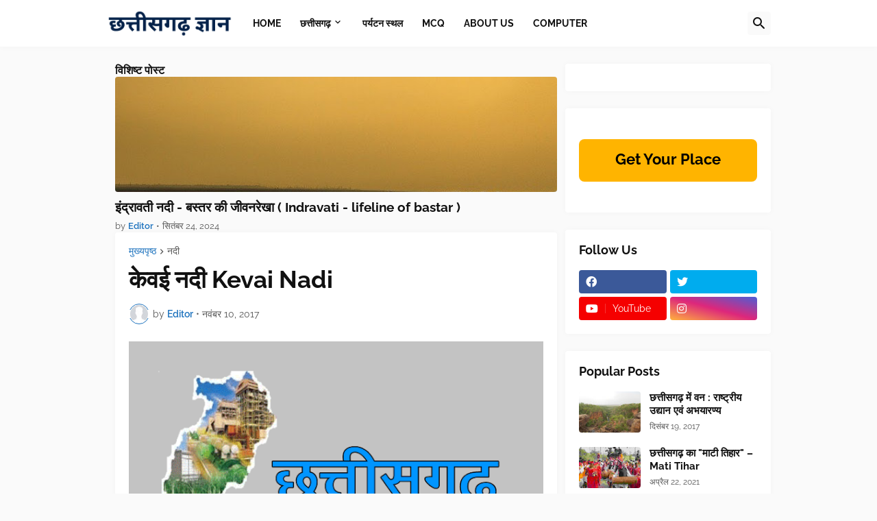

--- FILE ---
content_type: text/html; charset=UTF-8
request_url: https://www.chhattisgarhgyan.in/2017/11/kevai-nadi.html
body_size: 40335
content:
<!DOCTYPE html>
<html class='ltr' dir='ltr' lang='hi' xmlns='http://www.w3.org/1999/xhtml' xmlns:b='http://www.google.com/2005/gml/b' xmlns:data='http://www.google.com/2005/gml/data' xmlns:expr='http://www.google.com/2005/gml/expr'>
<head>
<script defer='defer' src='https://cdn.onesignal.com/sdks/web/v16/OneSignalSDK.page.js'></script>
<script>
  window.OneSignalDeferred = window.OneSignalDeferred || [];
  OneSignalDeferred.push(async function(OneSignal) {
    await OneSignal.init({
      appId: "c7a78979-4509-42ad-aa5f-4eebf386d9e9",
    });
  });
</script>
<meta content='text/html; charset=UTF-8' http-equiv='Content-Type'/>
<meta content='width=device-width, initial-scale=1, minimum-scale=1, maximum-scale=1, user-scalable=yes' name='viewport'/>
<title>क&#2375;वई नद&#2368; Kevai Nadi</title>
<link href='//fonts.gstatic.com' rel='dns-prefetch'/>
<link href='//dnjs.cloudflare.com' rel='dns-prefetch'/>
<link href='//1.bp.blogspot.com' rel='dns-prefetch'/>
<link href='//2.bp.blogspot.com' rel='dns-prefetch'/>
<link href='//3.bp.blogspot.com' rel='dns-prefetch'/>
<link href='//4.bp.blogspot.com' rel='dns-prefetch'/>
<link href='//www.blogger.com' rel='dns-prefetch'/>
<meta content='blogger' name='generator'/>
<link href='https://www.chhattisgarhgyan.in/favicon.ico' rel='icon' type='image/x-icon'/>
<meta content='#1E73BE' name='theme-color'/>
<link href='https://www.chhattisgarhgyan.in/2017/11/kevai-nadi.html' rel='canonical'/>
<meta content='CGPSC, vyapam, CG HISTORY GS IN HINDI छत्तीसगढ़ ज्ञान' name='description'/>
<!-- Metadata for Open Graph protocol. See http://ogp.me/. -->
<meta content='hi' property='og:locale'/>
<meta content='article' property='og:type'/>
<meta content='केवई नदी Kevai Nadi' property='og:title'/>
<meta content='https://www.chhattisgarhgyan.in/2017/11/kevai-nadi.html' property='og:url'/>
<meta content='CGPSC, vyapam, CG HISTORY GS IN HINDI छत्तीसगढ़ ज्ञान' property='og:description'/>
<meta content='छत्तीसगढ़ ज्ञान ' property='og:site_name'/>
<meta content='https://blogger.googleusercontent.com/img/b/R29vZ2xl/AVvXsEhQchyTjaN2TzJcl2D3gHUezXF4kBJ_wtYICpuQ-8mczkWHIyo02vp4Vs5KXf-lXxv-i-RFxL5B1NwF5J-PCzU6PBVeP-rw8VLWGQZjsvYAdnf5uFXek0IvrxHFeJsXonJEhyRXRrZgtcM4/w1600/Chhattisgarh+ki+nadiya.png' property='og:image'/>
<meta content='https://blogger.googleusercontent.com/img/b/R29vZ2xl/AVvXsEhQchyTjaN2TzJcl2D3gHUezXF4kBJ_wtYICpuQ-8mczkWHIyo02vp4Vs5KXf-lXxv-i-RFxL5B1NwF5J-PCzU6PBVeP-rw8VLWGQZjsvYAdnf5uFXek0IvrxHFeJsXonJEhyRXRrZgtcM4/w1600/Chhattisgarh+ki+nadiya.png' name='twitter:image'/>
<meta content='summary_large_image' name='twitter:card'/>
<meta content='केवई नदी Kevai Nadi' name='twitter:title'/>
<meta content='https://www.chhattisgarhgyan.in/2017/11/kevai-nadi.html' name='twitter:domain'/>
<meta content='CGPSC, vyapam, CG HISTORY GS IN HINDI छत्तीसगढ़ ज्ञान' name='twitter:description'/>
<link rel="alternate" type="application/atom+xml" title="छत&#2381;त&#2368;सगढ़ ज&#2381;ञ&#2366;न  - Atom" href="https://www.chhattisgarhgyan.in/feeds/posts/default" />
<link rel="alternate" type="application/rss+xml" title="छत&#2381;त&#2368;सगढ़ ज&#2381;ञ&#2366;न  - RSS" href="https://www.chhattisgarhgyan.in/feeds/posts/default?alt=rss" />
<link rel="service.post" type="application/atom+xml" title="छत&#2381;त&#2368;सगढ़ ज&#2381;ञ&#2366;न  - Atom" href="https://www.blogger.com/feeds/1132823945212901042/posts/default" />

<link rel="alternate" type="application/atom+xml" title="छत&#2381;त&#2368;सगढ़ ज&#2381;ञ&#2366;न  - Atom" href="https://www.chhattisgarhgyan.in/feeds/9084853217857129881/comments/default" />
<!-- Font Awesome Free 5.15.3 -->
<link href='https://cdnjs.cloudflare.com/ajax/libs/font-awesome/5.15.3/css/fontawesome.min.css' rel='stylesheet'/>
<!-- Theme CSS Style -->
<style id='page-skin-1' type='text/css'><!--
/*
-----------------------------------------------
Blogger Template Style
Name:         Starter
Version:      1.0.0 - Free
Author:       Pro Blogger Templates
Author Url:   https://probloggertemplates.com/
-----------------------------------------------*/
/*-- Google Fonts --*/
@font-face{font-family:'Raleway';font-style:italic;font-weight:400;font-display:swap;src:url(https://fonts.gstatic.com/s/raleway/v19/1Ptsg8zYS_SKggPNyCg4QIFqPfE.woff2) format("woff2");unicode-range:U+0460-052F,U+1C80-1C88,U+20B4,U+2DE0-2DFF,U+A640-A69F,U+FE2E-FE2F}
@font-face{font-family:'Raleway';font-style:italic;font-weight:400;font-display:swap;src:url(https://fonts.gstatic.com/s/raleway/v19/1Ptsg8zYS_SKggPNyCg4SYFqPfE.woff2) format("woff2");unicode-range:U+0400-045F,U+0490-0491,U+04B0-04B1,U+2116}
@font-face{font-family:'Raleway';font-style:italic;font-weight:400;font-display:swap;src:url(https://fonts.gstatic.com/s/raleway/v19/1Ptsg8zYS_SKggPNyCg4QoFqPfE.woff2) format("woff2");unicode-range:U+0102-0103,U+0110-0111,U+0128-0129,U+0168-0169,U+01A0-01A1,U+01AF-01B0,U+1EA0-1EF9,U+20AB}
@font-face{font-family:'Raleway';font-style:italic;font-weight:400;font-display:swap;src:url(https://fonts.gstatic.com/s/raleway/v19/1Ptsg8zYS_SKggPNyCg4Q4FqPfE.woff2) format("woff2");unicode-range:U+0100-024F,U+0259,U+1E00-1EFF,U+2020,U+20A0-20AB,U+20AD-20CF,U+2113,U+2C60-2C7F,U+A720-A7FF}
@font-face{font-family:'Raleway';font-style:italic;font-weight:400;font-display:swap;src:url(https://fonts.gstatic.com/s/raleway/v19/1Ptsg8zYS_SKggPNyCg4TYFq.woff2) format("woff2");unicode-range:U+0000-00FF,U+0131,U+0152-0153,U+02BB-02BC,U+02C6,U+02DA,U+02DC,U+2000-206F,U+2074,U+20AC,U+2122,U+2191,U+2193,U+2212,U+2215,U+FEFF,U+FFFD}
@font-face{font-family:'Raleway';font-style:italic;font-weight:500;font-display:swap;src:url(https://fonts.gstatic.com/s/raleway/v19/1Ptsg8zYS_SKggPNyCg4QIFqPfE.woff2) format("woff2");unicode-range:U+0460-052F,U+1C80-1C88,U+20B4,U+2DE0-2DFF,U+A640-A69F,U+FE2E-FE2F}
@font-face{font-family:'Raleway';font-style:italic;font-weight:500;font-display:swap;src:url(https://fonts.gstatic.com/s/raleway/v19/1Ptsg8zYS_SKggPNyCg4SYFqPfE.woff2) format("woff2");unicode-range:U+0400-045F,U+0490-0491,U+04B0-04B1,U+2116}
@font-face{font-family:'Raleway';font-style:italic;font-weight:500;font-display:swap;src:url(https://fonts.gstatic.com/s/raleway/v19/1Ptsg8zYS_SKggPNyCg4QoFqPfE.woff2) format("woff2");unicode-range:U+0102-0103,U+0110-0111,U+0128-0129,U+0168-0169,U+01A0-01A1,U+01AF-01B0,U+1EA0-1EF9,U+20AB}
@font-face{font-family:'Raleway';font-style:italic;font-weight:500;font-display:swap;src:url(https://fonts.gstatic.com/s/raleway/v19/1Ptsg8zYS_SKggPNyCg4Q4FqPfE.woff2) format("woff2");unicode-range:U+0100-024F,U+0259,U+1E00-1EFF,U+2020,U+20A0-20AB,U+20AD-20CF,U+2113,U+2C60-2C7F,U+A720-A7FF}
@font-face{font-family:'Raleway';font-style:italic;font-weight:500;font-display:swap;src:url(https://fonts.gstatic.com/s/raleway/v19/1Ptsg8zYS_SKggPNyCg4TYFq.woff2) format("woff2");unicode-range:U+0000-00FF,U+0131,U+0152-0153,U+02BB-02BC,U+02C6,U+02DA,U+02DC,U+2000-206F,U+2074,U+20AC,U+2122,U+2191,U+2193,U+2212,U+2215,U+FEFF,U+FFFD}
@font-face{font-family:'Raleway';font-style:italic;font-weight:600;font-display:swap;src:url(https://fonts.gstatic.com/s/raleway/v19/1Ptsg8zYS_SKggPNyCg4QIFqPfE.woff2) format("woff2");unicode-range:U+0460-052F,U+1C80-1C88,U+20B4,U+2DE0-2DFF,U+A640-A69F,U+FE2E-FE2F}
@font-face{font-family:'Raleway';font-style:italic;font-weight:600;font-display:swap;src:url(https://fonts.gstatic.com/s/raleway/v19/1Ptsg8zYS_SKggPNyCg4SYFqPfE.woff2) format("woff2");unicode-range:U+0400-045F,U+0490-0491,U+04B0-04B1,U+2116}
@font-face{font-family:'Raleway';font-style:italic;font-weight:600;font-display:swap;src:url(https://fonts.gstatic.com/s/raleway/v19/1Ptsg8zYS_SKggPNyCg4QoFqPfE.woff2) format("woff2");unicode-range:U+0102-0103,U+0110-0111,U+0128-0129,U+0168-0169,U+01A0-01A1,U+01AF-01B0,U+1EA0-1EF9,U+20AB}
@font-face{font-family:'Raleway';font-style:italic;font-weight:600;font-display:swap;src:url(https://fonts.gstatic.com/s/raleway/v19/1Ptsg8zYS_SKggPNyCg4Q4FqPfE.woff2) format("woff2");unicode-range:U+0100-024F,U+0259,U+1E00-1EFF,U+2020,U+20A0-20AB,U+20AD-20CF,U+2113,U+2C60-2C7F,U+A720-A7FF}
@font-face{font-family:'Raleway';font-style:italic;font-weight:600;font-display:swap;src:url(https://fonts.gstatic.com/s/raleway/v19/1Ptsg8zYS_SKggPNyCg4TYFq.woff2) format("woff2");unicode-range:U+0000-00FF,U+0131,U+0152-0153,U+02BB-02BC,U+02C6,U+02DA,U+02DC,U+2000-206F,U+2074,U+20AC,U+2122,U+2191,U+2193,U+2212,U+2215,U+FEFF,U+FFFD}
@font-face{font-family:'Raleway';font-style:italic;font-weight:700;font-display:swap;src:url(https://fonts.gstatic.com/s/raleway/v19/1Ptsg8zYS_SKggPNyCg4QIFqPfE.woff2) format("woff2");unicode-range:U+0460-052F,U+1C80-1C88,U+20B4,U+2DE0-2DFF,U+A640-A69F,U+FE2E-FE2F}
@font-face{font-family:'Raleway';font-style:italic;font-weight:700;font-display:swap;src:url(https://fonts.gstatic.com/s/raleway/v19/1Ptsg8zYS_SKggPNyCg4SYFqPfE.woff2) format("woff2");unicode-range:U+0400-045F,U+0490-0491,U+04B0-04B1,U+2116}
@font-face{font-family:'Raleway';font-style:italic;font-weight:700;font-display:swap;src:url(https://fonts.gstatic.com/s/raleway/v19/1Ptsg8zYS_SKggPNyCg4QoFqPfE.woff2) format("woff2");unicode-range:U+0102-0103,U+0110-0111,U+0128-0129,U+0168-0169,U+01A0-01A1,U+01AF-01B0,U+1EA0-1EF9,U+20AB}
@font-face{font-family:'Raleway';font-style:italic;font-weight:700;font-display:swap;src:url(https://fonts.gstatic.com/s/raleway/v19/1Ptsg8zYS_SKggPNyCg4Q4FqPfE.woff2) format("woff2");unicode-range:U+0100-024F,U+0259,U+1E00-1EFF,U+2020,U+20A0-20AB,U+20AD-20CF,U+2113,U+2C60-2C7F,U+A720-A7FF}
@font-face{font-family:'Raleway';font-style:italic;font-weight:700;font-display:swap;src:url(https://fonts.gstatic.com/s/raleway/v19/1Ptsg8zYS_SKggPNyCg4TYFq.woff2) format("woff2");unicode-range:U+0000-00FF,U+0131,U+0152-0153,U+02BB-02BC,U+02C6,U+02DA,U+02DC,U+2000-206F,U+2074,U+20AC,U+2122,U+2191,U+2193,U+2212,U+2215,U+FEFF,U+FFFD}
@font-face{font-family:'Raleway';font-style:normal;font-weight:400;font-display:swap;src:url(https://fonts.gstatic.com/s/raleway/v19/1Ptug8zYS_SKggPNyCAIT5lu.woff2) format("woff2");unicode-range:U+0460-052F,U+1C80-1C88,U+20B4,U+2DE0-2DFF,U+A640-A69F,U+FE2E-FE2F}
@font-face{font-family:'Raleway';font-style:normal;font-weight:400;font-display:swap;src:url(https://fonts.gstatic.com/s/raleway/v19/1Ptug8zYS_SKggPNyCkIT5lu.woff2) format("woff2");unicode-range:U+0400-045F,U+0490-0491,U+04B0-04B1,U+2116}
@font-face{font-family:'Raleway';font-style:normal;font-weight:400;font-display:swap;src:url(https://fonts.gstatic.com/s/raleway/v19/1Ptug8zYS_SKggPNyCIIT5lu.woff2) format("woff2");unicode-range:U+0102-0103,U+0110-0111,U+0128-0129,U+0168-0169,U+01A0-01A1,U+01AF-01B0,U+1EA0-1EF9,U+20AB}
@font-face{font-family:'Raleway';font-style:normal;font-weight:400;font-display:swap;src:url(https://fonts.gstatic.com/s/raleway/v19/1Ptug8zYS_SKggPNyCMIT5lu.woff2) format("woff2");unicode-range:U+0100-024F,U+0259,U+1E00-1EFF,U+2020,U+20A0-20AB,U+20AD-20CF,U+2113,U+2C60-2C7F,U+A720-A7FF}
@font-face{font-family:'Raleway';font-style:normal;font-weight:400;font-display:swap;src:url(https://fonts.gstatic.com/s/raleway/v19/1Ptug8zYS_SKggPNyC0ITw.woff2) format("woff2");unicode-range:U+0000-00FF,U+0131,U+0152-0153,U+02BB-02BC,U+02C6,U+02DA,U+02DC,U+2000-206F,U+2074,U+20AC,U+2122,U+2191,U+2193,U+2212,U+2215,U+FEFF,U+FFFD}
@font-face{font-family:'Raleway';font-style:normal;font-weight:500;font-display:swap;src:url(https://fonts.gstatic.com/s/raleway/v19/1Ptug8zYS_SKggPNyCAIT5lu.woff2) format("woff2");unicode-range:U+0460-052F,U+1C80-1C88,U+20B4,U+2DE0-2DFF,U+A640-A69F,U+FE2E-FE2F}
@font-face{font-family:'Raleway';font-style:normal;font-weight:500;font-display:swap;src:url(https://fonts.gstatic.com/s/raleway/v19/1Ptug8zYS_SKggPNyCkIT5lu.woff2) format("woff2");unicode-range:U+0400-045F,U+0490-0491,U+04B0-04B1,U+2116}
@font-face{font-family:'Raleway';font-style:normal;font-weight:500;font-display:swap;src:url(https://fonts.gstatic.com/s/raleway/v19/1Ptug8zYS_SKggPNyCIIT5lu.woff2) format("woff2");unicode-range:U+0102-0103,U+0110-0111,U+0128-0129,U+0168-0169,U+01A0-01A1,U+01AF-01B0,U+1EA0-1EF9,U+20AB}
@font-face{font-family:'Raleway';font-style:normal;font-weight:500;font-display:swap;src:url(https://fonts.gstatic.com/s/raleway/v19/1Ptug8zYS_SKggPNyCMIT5lu.woff2) format("woff2");unicode-range:U+0100-024F,U+0259,U+1E00-1EFF,U+2020,U+20A0-20AB,U+20AD-20CF,U+2113,U+2C60-2C7F,U+A720-A7FF}
@font-face{font-family:'Raleway';font-style:normal;font-weight:500;font-display:swap;src:url(https://fonts.gstatic.com/s/raleway/v19/1Ptug8zYS_SKggPNyC0ITw.woff2) format("woff2");unicode-range:U+0000-00FF,U+0131,U+0152-0153,U+02BB-02BC,U+02C6,U+02DA,U+02DC,U+2000-206F,U+2074,U+20AC,U+2122,U+2191,U+2193,U+2212,U+2215,U+FEFF,U+FFFD}
@font-face{font-family:'Raleway';font-style:normal;font-weight:600;font-display:swap;src:url(https://fonts.gstatic.com/s/raleway/v19/1Ptug8zYS_SKggPNyCAIT5lu.woff2) format("woff2");unicode-range:U+0460-052F,U+1C80-1C88,U+20B4,U+2DE0-2DFF,U+A640-A69F,U+FE2E-FE2F}
@font-face{font-family:'Raleway';font-style:normal;font-weight:600;font-display:swap;src:url(https://fonts.gstatic.com/s/raleway/v19/1Ptug8zYS_SKggPNyCkIT5lu.woff2) format("woff2");unicode-range:U+0400-045F,U+0490-0491,U+04B0-04B1,U+2116}
@font-face{font-family:'Raleway';font-style:normal;font-weight:600;font-display:swap;src:url(https://fonts.gstatic.com/s/raleway/v19/1Ptug8zYS_SKggPNyCIIT5lu.woff2) format("woff2");unicode-range:U+0102-0103,U+0110-0111,U+0128-0129,U+0168-0169,U+01A0-01A1,U+01AF-01B0,U+1EA0-1EF9,U+20AB}
@font-face{font-family:'Raleway';font-style:normal;font-weight:600;font-display:swap;src:url(https://fonts.gstatic.com/s/raleway/v19/1Ptug8zYS_SKggPNyCMIT5lu.woff2) format("woff2");unicode-range:U+0100-024F,U+0259,U+1E00-1EFF,U+2020,U+20A0-20AB,U+20AD-20CF,U+2113,U+2C60-2C7F,U+A720-A7FF}
@font-face{font-family:'Raleway';font-style:normal;font-weight:600;font-display:swap;src:url(https://fonts.gstatic.com/s/raleway/v19/1Ptug8zYS_SKggPNyC0ITw.woff2) format("woff2");unicode-range:U+0000-00FF,U+0131,U+0152-0153,U+02BB-02BC,U+02C6,U+02DA,U+02DC,U+2000-206F,U+2074,U+20AC,U+2122,U+2191,U+2193,U+2212,U+2215,U+FEFF,U+FFFD}
@font-face{font-family:'Raleway';font-style:normal;font-weight:700;font-display:swap;src:url(https://fonts.gstatic.com/s/raleway/v19/1Ptug8zYS_SKggPNyCAIT5lu.woff2) format("woff2");unicode-range:U+0460-052F,U+1C80-1C88,U+20B4,U+2DE0-2DFF,U+A640-A69F,U+FE2E-FE2F}
@font-face{font-family:'Raleway';font-style:normal;font-weight:700;font-display:swap;src:url(https://fonts.gstatic.com/s/raleway/v19/1Ptug8zYS_SKggPNyCkIT5lu.woff2) format("woff2");unicode-range:U+0400-045F,U+0490-0491,U+04B0-04B1,U+2116}
@font-face{font-family:'Raleway';font-style:normal;font-weight:700;font-display:swap;src:url(https://fonts.gstatic.com/s/raleway/v19/1Ptug8zYS_SKggPNyCIIT5lu.woff2) format("woff2");unicode-range:U+0102-0103,U+0110-0111,U+0128-0129,U+0168-0169,U+01A0-01A1,U+01AF-01B0,U+1EA0-1EF9,U+20AB}
@font-face{font-family:'Raleway';font-style:normal;font-weight:700;font-display:swap;src:url(https://fonts.gstatic.com/s/raleway/v19/1Ptug8zYS_SKggPNyCMIT5lu.woff2) format("woff2");unicode-range:U+0100-024F,U+0259,U+1E00-1EFF,U+2020,U+20A0-20AB,U+20AD-20CF,U+2113,U+2C60-2C7F,U+A720-A7FF}
@font-face{font-family:'Raleway';font-style:normal;font-weight:700;font-display:swap;src:url(https://fonts.gstatic.com/s/raleway/v19/1Ptug8zYS_SKggPNyC0ITw.woff2) format("woff2");unicode-range:U+0000-00FF,U+0131,U+0152-0153,U+02BB-02BC,U+02C6,U+02DA,U+02DC,U+2000-206F,U+2074,U+20AC,U+2122,U+2191,U+2193,U+2212,U+2215,U+FEFF,U+FFFD}
/*-- Material Icons Font --*/
@font-face{font-family:"Material Icons Round";font-display:swap;font-style:normal;font-weight:400;src:url(https://fonts.gstatic.com/s/materialiconsround/v65/LDItaoyNOAY6Uewc665JcIzCKsKc_M9flwmP.woff2) format("woff2")}.mir{font-family:"Material Icons Round";font-weight:400;font-style:normal;font-size:24px;line-height:1;letter-spacing:normal;text-transform:none;display:inline-block;white-space:nowrap;word-wrap:normal;direction:ltr;-webkit-font-feature-settings:liga;-webkit-font-smoothing:antialiased}
/*-- Font Awesome 5 Brands 5.15.3 --*/
@font-face{font-family:"Font Awesome 5 Brands";font-display:swap;font-style:normal;font-weight:400;src:url(https://cdnjs.cloudflare.com/ajax/libs/font-awesome/5.15.3/webfonts/fa-brands-400.eot);src:url(https://cdnjs.cloudflare.com/ajax/libs/font-awesome/5.15.3/webfonts/fa-brands-400.eot?#iefix) format("embedded-opentype"),url(https://cdnjs.cloudflare.com/ajax/libs/font-awesome/5.15.3/webfonts/fa-brands-400.woff2) format("woff2"),url(https://cdnjs.cloudflare.com/ajax/libs/font-awesome/5.15.3/webfonts/fa-brands-400.woff) format("woff"),url(https://cdnjs.cloudflare.com/ajax/libs/font-awesome/5.15.3/webfonts/fa-brands-400.ttf) format("truetype"),url(https://cdnjs.cloudflare.com/ajax/libs/font-awesome/5.15.3/webfonts/fa-brands-400.svg#fontawesome) format("svg")}.fab{font-family:"Font Awesome 5 Brands";font-weight:400}
/*-- CSS Variables --*/
:root{
--body-font:'Raleway', Arial, sans-serif;
--menu-font:'Raleway', Arial, sans-serif;
--title-font:'Raleway', Arial, sans-serif;
--text-font:'Raleway', Arial, sans-serif;
--body-bg-color:#FAFAFA;
--body-bg:#FAFAFA none repeat fixed top left;
--outer-bg:#FAFAFA;
--main-color:#1E73BE;
--title-color:#111111;
--title-hover-color:#1E73BE;
--meta-color:#595959;
--text-color:#111111;
--header-bg:#FFFFFF;
--header-color:#111111;
--header-hover-color:#1E73BE;
--submenu-bg:#FFFFFF;
--submenu-color:#111111;
--submenu-hover-color:#1E73BE;
--megamenu-bg:#FFFFFF;
--megamenu-color:#111111;
--megamenu-hover-color:#1E73BE;
--megamenu-meta-color:#898989;
--mobilemenu-bg:#FAFAFA;
--mobilemenu-header-bg:#FAFAFA;
--mobilemenu-color:#111111;
--mobilemenu-hover-color:#1E73BE;
--widget-bg:#FFFFFF;
--footer-bg:#FFFFFF;
--footer-color:#111111;
--footer-hover-color:#1E73BE;
--footerbar-bg:#111111;
--footerbar-color:#FFFFFF;
--footerbar-hover-color:#1E73BE;
--button-bg:#1E73BE;
--button-color:#FFFFFF;
--button-hover-bg:#1B67AB;
--button-hover-color:#FFFFFF;
--gray-bg:rgba(155,155,155,0.05);
--avatar-shadow:0px 1px 4px rgba(0,0,0,0.05);
--field-focus:0 0 0 2px #1E73BE20;
--btn-focus:0 0 0 2px #1E73BE20;
--border-color:rgba(155,155,155,0.15);
--radius:4px;
--shadow:0 0 10px rgba(0,0,0,0.03);
}
html.rtl{
--body-font:'Tajawal',Arial,sans-serif;
--menu-font:'Tajawal',Arial,sans-serif;
--title-font:'Tajawal',Arial,sans-serif;
--text-font:'Tajawal',Arial,sans-serif;
}
/*-- Reset CSS --*/
html,body,a,abbr,acronym,address,applet,b,big,blockquote,caption,center,cite,code,dd,del,dfn,div,dl,dt,em,fieldset,font,form,input,button,h1,h2,h3,h4,h5,h6,i,iframe,img,ins,kbd,label,legend,li,object,p,pre,q,s,samp,small,span,strike,strong,sub,sup,table,tbody,td,tfoot,th,thead,tr,tt,u,ul,var{padding:0;margin:0;border:0;outline:none;vertical-align:baseline;background:0 0;text-decoration:none}dl,ul{list-style-position:inside;list-style:none}ul li{list-style:none}caption{text-align:center}img{border:none;position:relative}a,a:visited{text-decoration:none}.clearfix{clear:both}.section,.widget,.widget ul{margin:0;padding:0}a{color:var(--main-color)}a img{border:0}abbr{text-decoration:none}.CSS_LIGHTBOX{z-index:999999!important}.CSS_LIGHTBOX_ATTRIBUTION_INDEX_CONTAINER .CSS_HCONT_CHILDREN_HOLDER > .CSS_LAYOUT_COMPONENT.CSS_HCONT_CHILD:first-child > .CSS_LAYOUT_COMPONENT{opacity:0}.separator a{text-decoration:none!important;clear:none!important;float:none!important;margin-left:0!important;margin-right:0!important}#Navbar1,#navbar-iframe,.widget-item-control,a.quickedit,.home-link,.feed-links{display:none!important}.center{display:table;margin:0 auto;position:relative}.widget > h2,.widget > h3{display:none}.widget iframe,.widget img{max-width:100%}button,input,select,textarea{background:transparent;font-family:var(--body-font);-webkit-appearance:none;-moz-appearance:none;appearance:none;outline:none;border-radius:0}button{cursor:pointer}input[type="search"]::-webkit-search-cancel-button{-webkit-appearance:none}
/*-- Style CSS --*/
*{box-sizing:border-box}
html{position:relative;word-break:break-word;word-wrap:break-word;text-rendering:optimizeLegibility;-webkit-font-smoothing:antialiased;-webkit-text-size-adjust:100%}
body{position:relative;background:var(--body-bg);background-color:var(--body-bg-color);font-family:var(--body-font);font-size:14px;color:var(--text-color);font-weight:400;font-style:normal;line-height:1.4em}
.rtl{direction:rtl}
h1,h2,h3,h4,h5,h6{font-family:var(--title-font);font-weight:700}
a,input,button{transition:all .0s ease}
#outer-wrapper{position:relative;overflow:hidden;width:100%;max-width:100%;background-color:var(--outer-bg);margin:0 auto;padding:0}
.is-boxed #outer-wrapper{width:1020px;max-width:100%;box-shadow:0 0 20px rgba(0,0,0,0.1)}
.is-dark .is-boxed #outer-wrapper{box-shadow:0 0 20px rgba(0,0,0,0.3)}
.container{position:relative}
.row-x1{width:970px;max-width:100%}
.row-x2{width:100%}
.flex-center{display:flex;justify-content:center}
.flex-col{display:flex;flex-direction:column}
.flex-sb{display:flex;justify-content:space-between}
#content-wrapper{float:left;width:100%;overflow:hidden;padding:25px 0}
.is-left #content-wrapper > .container,.rtl .is-right #content-wrapper > .container{flex-direction:row-reverse}
.rtl .is-left #content-wrapper > .container{flex-direction:row}
.theiaStickySidebar:before,.theiaStickySidebar:after{content:'';display:table;clear:both}
#main-wrapper{position:relative;width:calc(100% - 325px)}
.no-sidebar #main-wrapper{width:100%}
#sidebar-wrapper{position:relative;width:300px}
.no-sidebar #sidebar-wrapper{display:none}
.btn{position:relative;border-radius:var(--radius)}
.entry-image-wrap,.author-avatar-wrap,.comments .avatar-image-container{display:block;position:relative;overflow:hidden;background-color:var(--gray-bg);z-index:5;color:transparent}
.entry-image-wrap{border-radius:var(--radius)}
.entry-image,.author-avatar{display:block;position:relative;width:100%;height:100%;background-size:cover;background-position:center center;background-repeat:no-repeat;z-index:1;opacity:0;transition:opacity .35s ease,filter 0s ease}
.entry-image.pbt-lazy,.author-avatar.pbt-lazy{opacity:1}
.entry-image-wrap:hover .entry-image,.cs:hover .entry-image-wrap .entry-image{filter:brightness(1.03)}
.entry-image-wrap.is-video:after{display:flex;position:absolute;content:'\e037';top:50%;right:50%;width:38px;height:27px;background-color:rgba(0,0,0,0.5);font-family:'Material Icons Round';font-size:25px;color:#fff;font-weight:400;align-items:center;justify-content:center;z-index:5;transform:translate(50%,-50%);box-sizing:border-box;padding:0 0 0 1px;margin:0;border-radius:6px;box-shadow:0 1px 3px 0 rgba(0,0,0,0.1)}
.entry-image-wrap.is-video:hover:after,.cs:hover .entry-image-wrap.is-video:after{background-color:#f50000}
.cs .entry-image-wrap.is-video:after{top:15px;right:15px;transform:translate(0)}
.rtl .cs .entry-image-wrap.is-video:after{left:15px;right:unset}
.entry-category{display:flex;width:-moz-fit-content;width:fit-content;height:20px;background-color:var(--main-color);font-size:12px;color:#fff;align-items:center;padding:0 10px;margin:0 0 10px;border-radius:20px}
.entry-title{color:var(--title-color);font-weight:700;line-height:1.3em}
.entry-title a{display:block;color:var(--title-color)}
.entry-title a:hover{color:var(--title-hover-color)}
.entry-meta{display:flex;font-size:12px;color:var(--meta-color);font-weight:400;margin:4px 0 0}
.entry-meta .mi{display:flex}
.entry-meta .mi,.entry-meta .sp{margin:0 4px 0 0}
.rtl .entry-meta .mi,.rtl .entry-meta .sp{margin:0 0 0 4px}
.entry-meta .author-name{color:var(--main-color);font-weight:600}
.excerpt{font-family:var(--text-font);line-height:1.6em}
.before-mask:before{content:'';position:absolute;left:0;right:0;bottom:0;height:100%;background-image:linear-gradient(to bottom,rgba(0,0,0,0) 30%,rgba(0,0,0,0.5));-webkit-backface-visibility:hidden;backface-visibility:hidden;z-index:2;opacity:1;margin:0;transition:opacity .25s ease}
.cs{overflow:hidden}
.entry-info{position:absolute;left:0;bottom:0;width:100%;background:linear-gradient(to bottom,rgba(0,0,0,0),rgba(0,0,0,0.5));overflow:hidden;z-index:10;display:flex;flex-direction:column;padding:16px}
.entry-info .entry-title{color:#fff;text-shadow:0 1px 2px rgba(0,0,0,0.1)}
.entry-info .entry-meta{color:#c5c5c5;text-shadow:0 1px 2px rgba(0,0,0,0.1)}
.entry-info .entry-meta .author-name{color:#d5d5d5;font-weight:400}
.error-msg{display:flex;align-items:center;font-size:14px;color:var(--meta-color);padding:20px 0;font-weight:400}
.error-msg b{font-weight:500}
.loader{position:relative;width:100%;height:100%;overflow:hidden;display:flex;align-items:center;justify-content:center;margin:0}
.loader:after{content:'';display:block;width:30px;height:30px;box-sizing:border-box;margin:0;border:2px solid var(--main-color);border-right-color:var(--border-color);border-radius:100%;animation:spinner .65s infinite linear;transform-origin:center}
@-webkit-keyframes spinner {
0%{-webkit-transform:rotate(0deg);transform:rotate(0deg)}
to{-webkit-transform:rotate(1turn);transform:rotate(1turn)}
}
@keyframes spinner {
0%{-webkit-transform:rotate(0deg);transform:rotate(0deg)}
to{-webkit-transform:rotate(1turn);transform:rotate(1turn)}
}
.social a:before{display:block;font-family:'Font Awesome 5 Brands';font-style:normal;font-weight:400}
.social .rss a:before,.social .share a:before,.social .email a:before,.social .external-link a:before{content:'\e0e5';font-family:'Material Icons Round'}
.social .share a:before{content:'\e80d'}
.social .email a:before{content:'\e0be'}
.social .external-link a:before{content:'\e89e'}
.social-bg .blogger a,.social-bg-hover .blogger a:hover{background-color:#ff5722}
.social-bg .apple a,.social-bg-hover .apple a:hover{background-color:#333}
.social-bg .amazon a,.social-bg-hover .amazon a:hover{background-color:#fe9800}
.social-bg .microsoft a,.social-bg-hover .microsoft a:hover{background-color:#0067B8}
.social-bg .facebook a,.social-bg .facebook-f a,.social-bg-hover .facebook a:hover,.social-bg-hover .facebook-f a:hover{background-color:#3b5999}
.social-bg .twitter a,.social-bg-hover .twitter a:hover{background-color:#00acee}
.social-bg .youtube a,.social-bg-hover .youtube a:hover{background-color:#f50000}
.social-bg .instagram a,.social-bg-hover .instagram a:hover{background:linear-gradient(15deg,#ffb13d,#dd277b,#4d5ed4)}
.social-bg .pinterest a,.social-bg .pinterest-p a,.social-bg-hover .pinterest a:hover,.social-bg-hover .pinterest-p a:hover{background-color:#ca2127}
.social-bg .dribbble a,.social-bg-hover .dribbble a:hover{background-color:#ea4c89}
.social-bg .linkedin a,.social-bg-hover .linkedin a:hover{background-color:#0077b5}
.social-bg .tumblr a,.social-bg-hover .tumblr a:hover{background-color:#365069}
.social-bg .twitch a,.social-bg-hover .twitch a:hover{background-color:#6441a5}
.social-bg .rss a,.social-bg-hover .rss a:hover{background-color:#ffc200}
.social-bg .skype a,.social-bg-hover .skype a:hover{background-color:#00aff0}
.social-bg .stumbleupon a,.social-bg-hover .stumbleupon a:hover{background-color:#eb4823}
.social-bg .vk a,.social-bg-hover .vk a:hover{background-color:#4a76a8}
.social-bg .stack-overflow a,.social-bg-hover .stack-overflow a:hover{background-color:#f48024}
.social-bg .github a,.social-bg-hover .github a:hover{background-color:#24292e}
.social-bg .soundcloud a,.social-bg-hover .soundcloud a:hover{background:linear-gradient(#ff7400,#ff3400)}
.social-bg .behance a,.social-bg-hover .behance a:hover{background-color:#191919}
.social-bg .digg a,.social-bg-hover .digg a:hover{background-color:#1b1a19}
.social-bg .delicious a,.social-bg-hover .delicious a:hover{background-color:#0076e8}
.social-bg .codepen a,.social-bg-hover .codepen a:hover{background-color:#000}
.social-bg .flipboard a,.social-bg-hover .flipboard a:hover{background-color:#f52828}
.social-bg .reddit a,.social-bg-hover .reddit a:hover{background-color:#ff4500}
.social-bg .whatsapp a,.social-bg-hover .whatsapp a:hover{background-color:#3fbb50}
.social-bg .messenger a,.social-bg-hover .messenger a:hover{background-color:#0084ff}
.social-bg .snapchat a,.social-bg-hover .snapchat a:hover{background-color:#ffe700}
.social-bg .telegram a,.social-bg-hover .telegram a:hover{background-color:#179cde}
.social-bg .steam a,.social-bg-hover .steam a:hover{background:linear-gradient(5deg,#0d89bc,#112c5b,#0d1c47)}
.social-bg .discord a,.social-bg-hover .discord a:hover{background-color:#7289da}
.social-bg .quora a,.social-bg-hover .quora a:hover{background-color:#b92b27}
.social-bg .tiktok a,.social-bg-hover .tiktok a:hover{background-color:#fe2c55}
.social-bg .share a,.social-bg-hover .share a:hover{background-color:var(--meta-color)}
.social-bg .email a,.social-bg-hover .email a:hover{background-color:#888}
.social-bg .external-link a,.social-bg-hover .external-link a:hover{background-color:var(--title-color)}
.social-color .blogger a,.social-color-hover .blogger a:hover{color:#ff5722}
.social-color .apple a,.social-color-hover .apple a:hover{color:#333}
.social-color .amazon a,.social-color-hover .amazon a:hover{color:#fe9800}
.social-color .microsoft a,.social-color-hover .microsoft a:hover{color:#0067B8}
.social-color .facebook a,.social-color .facebook-f a,.social-color-hover .facebook a:hover,.social-color-hover .facebook-f a:hover{color:#3b5999}
.social-color .twitter a,.social-color-hover .twitter a:hover{color:#00acee}
.social-color .youtube a,.social-color-hover .youtube a:hover{color:#f50000}
.social-color .instagram a,.social-color-hover .instagram a:hover{color:#dd277b}
.social-color .pinterest a,.social-color .pinterest-p a,.social-color-hover .pinterest a:hover,.social-color-hover .pinterest-p a:hover{color:#ca2127}
.social-color .dribbble a,.social-color-hover .dribbble a:hover{color:#ea4c89}
.social-color .linkedin a,.social-color-hover .linkedin a:hover{color:#0077b5}
.social-color .tumblr a,.social-color-hover .tumblr a:hover{color:#365069}
.social-color .twitch a,.social-color-hover .twitch a:hover{color:#6441a5}
.social-color .rss a,.social-color-hover .rss a:hover{color:#ffc200}
.social-color .skype a,.social-color-hover .skype a:hover{color:#00aff0}
.social-color .stumbleupon a,.social-color-hover .stumbleupon a:hover{color:#eb4823}
.social-color .vk a,.social-color-hover .vk a:hover{color:#4a76a8}
.social-color .stack-overflow a,.social-color-hover .stack-overflow a:hover{color:#f48024}
.social-color .github a,.social-color-hover .github a:hover{color:#24292e}
.social-color .soundcloud a,.social-color-hover .soundcloud a:hover{color:#ff7400}
.social-color .behance a,.social-color-hover .behance a:hover{color:#191919}
.social-color .digg a,.social-color-hover .digg a:hover{color:#1b1a19}
.social-color .delicious a,.social-color-hover .delicious a:hover{color:#0076e8}
.social-color .codepen a,.social-color-hover .codepen a:hover{color:#000}
.social-color .flipboard a,.social-color-hover .flipboard a:hover{color:#f52828}
.social-color .reddit a,.social-color-hover .reddit a:hover{color:#ff4500}
.social-color .whatsapp a,.social-color-hover .whatsapp a:hover{color:#3fbb50}
.social-color .messenger a,.social-color-hover .messenger a:hover{color:#0084ff}
.social-color .snapchat a,.social-color-hover .snapchat a:hover{color:#ffe700}
.social-color .telegram a,.social-color-hover .telegram a:hover{color:#179cde}
.social-color .steam a,.social-color-hover .steam a:hover{color:#112c5b}
.social-color .discord a,.social-color-hover .discord a:hover{color:#7289da}
.social-color .quora a,.social-color-hover .quora a:hover{color:#b92b27}
.social-color .tiktok a,.social-color-hover .tiktok a:hover{color:#fe2c55}
.social-color .share a,.social-color-hover .share a:hover{color:var(--meta-color)}
.social-color .email a,.social-color-hover .email a:hover{color:#888}
.social-color .external-link a,.social-color-hover .external-link a:hover{color:var(--title-color)}
#header-wrapper{float:left;width:100%;z-index:50}
.main-header,.header-inner,.header-header{float:left;width:100%;height:68px;background-color:var(--header-bg)}
.header-inner{background-color:rgba(0,0,0,0)}
.header-header{box-shadow:var(--shadow)}
.header-inner.is-fixed{position:fixed;top:-70px;left:0;width:100%;z-index:990;backface-visibility:hidden;visibility:hidden;opacity:0;transition:all .25s ease}
.header-inner.is-fixed.show{top:0;opacity:1;visibility:visible;margin:0}
.header-inner.is-fixed.show .header-header{box-shadow:0 0 10px rgba(0,0,0,0.1)}
.is-boxed .header-header{float:none;width:1020px;max-width:100%;margin:0 auto;padding:0}
.header-items{position:relative;display:flex;flex-wrap:wrap;justify-content:space-between}
.flex-left{display:flex;align-items:center;z-index:10}
.flex-right{position:absolute;top:0;right:0;z-index:20}
.rtl .flex-right{left:0;right:unset}
.main-logo{display:flex;align-items:center;height:68px;overflow:hidden;margin:0 14px 0 0}
.rtl .main-logo{margin:0 0 0 14px}
.main-logo img{display:block;width:auto;height:auto;max-height:40px}
.main-logo .title{font-size:23px;color:var(--header-color);font-weight:700}
.main-logo .title a{color:var(--header-color)}
.main-logo .title a:hover{color:var(--header-hover-color)}
.main-logo #h1-off{display:none;visibility:hidden}
#starter-free-main-nav{z-index:10}
#starter-free-main-nav .widget,#starter-free-main-nav .widget > .widget-title{display:none}
#starter-free-main-nav .show-menu{display:block}
#starter-free-main-nav ul#starter-free-main-nav-menu{display:flex;flex-wrap:wrap;height:68px}
#starter-free-main-nav ul > li{position:relative;display:flex}
#starter-free-main-nav-menu > li > a{position:relative;display:flex;font-family:var(--menu-font);font-size:14px;color:var(--header-color);font-weight:700;align-items:center;text-transform:uppercase;padding:0 14px}
#starter-free-main-nav-menu > li:hover > a{color:var(--header-hover-color)}
#starter-free-main-nav ul > li > ul,#starter-free-main-nav ul > li > .ul{position:absolute;left:0;top:68px;width:180px;background-color:var(--submenu-bg);z-index:99999;padding:5px 0;backface-visibility:hidden;visibility:hidden;opacity:0;border-radius:var(--radius);box-shadow:0 1px 2px rgba(0,0,0,0.1),0 5px 10px 0 rgba(0,0,0,0.1)}
.rtl #starter-free-main-nav ul > li > ul,.rtl #starter-free-main-nav ul > li > .ul{left:auto;right:0}
#starter-free-main-nav ul > li > ul > li > ul{position:absolute;top:-5px;left:100%;transform:translate3d(-10px,0,0);margin:0}
.rtl #starter-free-main-nav ul > li > ul > li > ul{left:unset;right:100%;transform:translate3d(10px,0,0)}
#starter-free-main-nav ul > li > ul > li{display:block;float:none;position:relative}
.rtl #starter-free-main-nav ul > li > ul > li{float:none}
#starter-free-main-nav ul > li > ul > li a{position:relative;display:block;font-size:14px;color:var(--submenu-color);padding:8px 14px}
#starter-free-main-nav ul > li > ul > li:hover > a{color:var(--submenu-hover-color)}
#starter-free-main-nav ul > li.has-sub > a:after{content:'\e5cf';font-family:'Material Icons Round';font-size:16px;font-weight:400;margin:-4px 0 0 2px}
.rtl #starter-free-main-nav ul > li.has-sub > a:after{margin:-4px 2px 0 0}
#starter-free-main-nav ul > li > ul > li.has-sub > a:after{content:'\e5cc';float:right;margin:0}
.rtl #starter-free-main-nav ul > li > ul > li.has-sub > a:after{content:'\e5cb';float:left;margin:0}
#starter-free-main-nav ul ul,#starter-free-main-nav ul .ul{transition:all 0 ease}
#starter-free-main-nav ul > li:hover > ul,#starter-free-main-nav ul > li:hover > .ul,#starter-free-main-nav ul > li > ul > li:hover > ul{visibility:visible;opacity:1;transform:translate3d(0,0,0);margin:0}
.mobile-menu-toggle{display:none;height:34px;font-size:26px;color:var(--header-color);align-items:center;padding:0 16px}
.mobile-menu-toggle:after{content:'\e5d2';font-family:'Material Icons Round';font-weight:400}
.mobile-menu-toggle:hover{color:var(--header-hover-color)}
.tgl-wrap{height:68px;background-color:var(--header-bg);display:flex;align-items:center;z-index:20}
.tgl-style{width:34px;height:34px;background-color:var(--gray-bg);color:var(--header-color);font-size:24px;display:flex;align-items:center;justify-content:center;z-index:20;border-radius:var(--radius)}
.tgl-style:after{content:'\e8b6';font-family:'Material Icons Round';font-weight:400}
.show-search{transition:opacity .17s ease}
.tgl-style:hover{color:var(--header-hover-color)}
#main-search-wrap{display:none;position:absolute;top:0;right:0;width:100%;height:68px;background-color:var(--header-bg);z-index:25}
.rtl #main-search-wrap{left:0;right:unset}
@-webkit-keyframes showSearch {
0%{width:80%;opacity:0}
100%{width:100%;opacity:1}
}
.main-search{position:relative;float:right;width:100%;height:100%;display:flex;align-items:center;animation:showSearch .17s ease}
.rtl .main-search{float:left}
.main-search .search-form{display:flex;flex:1;height:34px}
.main-search .search-input{width:100%;flex:1;font-family:inherit;font-size:16px;color:var(--header-color);font-weight:400;text-align:left}
.rtl .main-search .search-input{text-align:right}
.main-search .search-input::placeholder{color:var(--header-color);opacity:.65;outline:none}
.main-search .search-close{width:34px;height:34px;background-color:var(--gray-bg);color:var(--header-color);font-size:24px;display:flex;align-items:center;justify-content:center;cursor:pointer;z-index:20;border-radius:var(--radius)}
.main-search .search-close:before{display:block;content:'\e5cd';font-family:'Material Icons Round';font-weight:400}
.main-search .search-close:hover{color:var(--header-hover-color)}
.overlay{visibility:hidden;opacity:0;position:fixed;top:0;left:0;right:0;bottom:0;background-color:rgba(17,17,17,0.3);z-index:1000;-webkit-backdrop-filter:saturate(100%) blur(1px);-ms-backdrop-filter:saturate(100%) blur(1px);-o-backdrop-filter:saturate(100%) blur(1px);backdrop-filter:saturate(100%) blur(1px);margin:0;transition:all .25s ease}
#slide-menu{display:none;position:fixed;width:300px;height:100%;top:0;left:0;bottom:0;background-color:var(--mobilemenu-bg);overflow:hidden;z-index:1010;left:0;-webkit-transform:translateX(-100%);transform:translateX(-100%);visibility:hidden;box-shadow:3px 0 10px rgba(0,0,0,0.1);transition:all .25s ease}
.rtl #slide-menu{left:unset;right:0;-webkit-transform:translateX(100%);transform:translateX(100%)}
.nav-active #slide-menu,.rtl .nav-active #slide-menu{-webkit-transform:translateX(0);transform:translateX(0);visibility:visible}
.slide-menu-header{height:68px;background-color:var(--mobilemenu-header-bg);overflow:hidden;display:flex;align-items:center;justify-content:space-between;box-shadow:0 0 10px rgba(0,0,0,0.1)}
.is-dark .slide-menu-header{box-shadow:var(--shadow)}
.mobile-search{flex:1;padding:0 0 0 20px}
.rtl .mobile-search{padding:0 20px 0 0}
.mobile-search .search-form{display:flex;height:34px;justify-content:space-between;background-color:var(--gray-bg);overflow:hidden;border-radius:var(--radius)}
.mobile-search .search-input{width:100%;flex:1;font-size:14px;color:var(--mobilemenu-color);font-weight:400;padding:0 10px}
.mobile-search .search-input::placeholder{color:var(--mobilemenu-color);opacity:.65}
.mobile-search .search-action{font-size:16px;color:var(--mobilemenu-color);font-weight:400;opacity:.65;padding:0 10px}
.mobile-search .search-action:before{display:block;content:'\e8b6';font-family:'Material Icons Round';font-weight:400}
.mobile-search .search-action:hover{opacity:1}
.hide-mobile-menu{display:flex;height:100%;color:var(--mobilemenu-color);font-size:26px;align-items:center;cursor:pointer;z-index:20;padding:0 15px}
.hide-mobile-menu:before{content:'\e5cd';font-family:'Material Icons Round';font-weight:400}
.hide-mobile-menu:hover{color:var(--mobilemenu-hover-color)}
.slide-menu-flex{display:flex;height:calc(100% - 68px);flex-direction:column;justify-content:space-between;overflow:hidden;overflow-y:auto;-webkit-overflow-scrolling:touch}
.mobile-menu{padding:20px}
.mobile-menu .m-sub{display:none;grid-column:1/3;overflow:hidden}
.mobile-menu ul li a{display:block;font-size:14px;color:var(--mobilemenu-color);font-weight:400;padding:10px 0}
.mobile-menu > ul > li > a{font-family:var(--menu-font);font-weight:700;text-transform:uppercase}
.mobile-menu li.has-sub{display:grid;grid-template-columns:1fr 34px}
.mobile-menu .submenu-toggle{display:block;align-self:center;font-size:24px;color:var(--mobilemenu-color);text-align:right}
.rtl .mobile-menu .submenu-toggle{text-align:left}
.mobile-menu .submenu-toggle:after{content:'\e5cf';font-family:'Material Icons Round';font-weight:400}
.mobile-menu .expanded > .submenu-toggle:after{content:'\e5ce'}
.mobile-menu ul li a:hover,.mobile-menu .submenu-toggle:hover{color:var(--mobilemenu-hover-color)}
.mobile-menu li.has-sub li a{font-size:14px;opacity:.75;padding:10px}
.mobile-menu li.has-sub li li a{padding:10px 20px}
.mm-footer{padding:20px}
.mm-footer .mm-social{margin:0 0 10px}
.mm-footer ul{display:flex;flex-wrap:wrap}
.mm-footer li{margin:0 15px 0 0}
.rtl .mm-footer li{margin:0 0 0 15px}
.mm-footer li:last-child{margin:0}
.mm-footer .mm-menu li{margin-top:5px}
.mm-footer a{display:block;font-size:14px;color:var(--mobilemenu-color)}
.mm-footer .rss a,.mm-footer .email a,.mm-footer .external-link a{font-size:18px}
.mm-footer a:hover{color:var(--mobilemenu-hover-color)}
.title-wrap{display:flex;align-items:center;justify-content:space-between;margin:0 0 20px}
.title-wrap > *{display:flex;align-items:center}
.title-wrap > .title{font-family:var(--title-font);font-size:18px;color:var(--title-color);font-weight:700}
.title-wrap > .has-icon:after{display:inline-block;content:'\e5cc';font-family:'Material Icons Round';font-size:20px;font-weight:400;margin:0 0 -3px -3px}
.rtl .title-wrap > .has-icon:after{content:'\e5cb';margin:0 -3px -3px 0}
#main{float:left;width:100%}
.queryMessage .query-info{display:flex;align-items:center;font-family:var(--title-font);font-size:18px;color:var(--title-color);font-weight:700;margin:0 0 20px}
.no-posts .queryMessage .query-info{margin:0}
.queryMessage .query-info:after{display:inline-block;content:'\e5cc';font-family:'Material Icons Round';font-size:20px;font-weight:400;margin:0 0 -3px -3px}
.rtl .queryMessage .query-info:after{content:'\e5cb';margin:0 -3px -3px 0}
.queryEmpty{display:block;font-size:15px;color:var(--text-color);text-align:center;margin:50px 0}
.index-post{display:flex;flex-direction:column;background-color:var(--widget-bg);padding:20px;margin:0 0 25px;border-radius:var(--radius);box-shadow:var(--shadow)}
.index-post.ad-type{display:block;width:100%;background-color:transparent;padding:0;box-shadow:none}
.index-post-wrap .index-post:last-child{margin:0}
.index-post .entry-header{display:flex;flex-direction:column}
.index-post .entry-title{font-size:28px}
.index-post .entry-meta{flex-wrap:wrap;font-size:13px;margin:13px 0 0}
.index-post .entry-content{display:flex;margin:20px 0 0}
.index-post .entry-image-wrap{width:210px;height:140px;margin:0 20px 0 0}
.rtl .index-post .entry-image-wrap{margin:0 0 0 20px}
.index-post .entry-excerpt{flex:1;font-size:15px;color:var(--text-color)}
.post-animated{-webkit-animation-duration:.5s;animation-duration:.5s}
@keyframes fadeInUp {
from{opacity:0;transform:translate3d(0,10px,0)}
to{opacity:1;transform:translate3d(0,0,0)}
}
.post-fadeInUp{animation-name:fadeInUp}
.item-post-inner{background-color:var(--widget-bg);padding:20px;border-radius:var(--radius);box-shadow:var(--shadow)}
#breadcrumb{display:flex;font-size:14px;color:var(--meta-color);font-weight:400;line-height:1;margin:0 0 10px}
#breadcrumb a{color:var(--meta-color)}
#breadcrumb a.home,#breadcrumb a:hover{color:var(--main-color)}
#breadcrumb .separator:after{content:'\e5cc';font-family:'Material Icons Round';font-size:16px;font-weight:400;font-style:normal;vertical-align:middle}
.rtl #breadcrumb .separator:after{content:'\e5cb'}
.item-post h1.entry-title{font-size:35px;font-weight:700;margin:0}
.item-post .has-meta h1.entry-title{margin-bottom:13px}
.p-eh .entry-meta{flex-wrap:wrap;justify-content:space-between;font-size:14px;margin:0}
.p-eh .entry-meta .align-left,.p-eh .entry-meta .align-right{display:flex;flex-wrap:wrap;align-items:center}
.p-eh .entry-meta .mi,.p-eh .entry-meta .sp{margin:0 4px 0 0}
.rtl .p-eh .entry-meta .mi,.rtl .p-eh .entry-meta .sp{margin:0 0 0 4px}
.p-eh .entry-meta .entry-author{align-items:center}
.p-eh .entry-meta .entry-author:before{display:none}
.p-eh .entry-meta .author-avatar-wrap{overflow:visible;width:30px;height:30px;background-color:var(--widget-bg);padding:1px;margin:0 5px 0 0;border:1px solid var(--main-color);border-radius:100%}
.rtl .p-eh .entry-meta .author-avatar-wrap{margin:0 0 0 5px}
.p-eh .entry-meta .author-avatar-wrap:before{content:'';position:absolute;display:block;top:calc(50% - 6px);left:-1px;width:calc(100% + 2px);height:12px;background-color:var(--widget-bg);z-index:1;margin:0}
.p-eh .entry-meta .author-avatar{z-index:2;border-radius:50%}
.entry-meta .entry-comments-link{display:none;margin:0 0 0 10px}
.rlt .entry-meta .entry-comments-link{margin:0 10px 0 0}
.entry-meta .entry-comments-link:before{display:inline-block;content:'\e8af';font-family:'Material Icons Round';font-size:16px;color:var(--main-color);font-weight:400;margin:0 4px 0 0}
.rtl .entry-meta .entry-comments-link:before{margin:0 0 0 4px}
.entry-meta .entry-comments-link.show{display:flex}
.entry-content-wrap{margin:25px 0 0}
.is-page .entry-content-wrap{margin:20px 0 0}
#post-body{position:relative;float:left;width:100%;font-family:var(--text-font);font-size:15px;color:var(--text-color);line-height:1.6em;padding:0;margin:0}
.post-body p{margin-bottom:25px}
.post-body h1,.post-body h2,.post-body h3,.post-body h4,.post-body h5,.post-body h6{font-size:17px;color:var(--title-color);line-height:1.3em;margin:0 0 20px}
.post-body h1{font-size:26px}
.post-body h2{font-size:23px}
.post-body h3{font-size:20px}
.post-body img{height:auto!important}
blockquote{position:relative;background-color:var(--gray-bg);color:var(--title-color);font-style:normal;padding:20px;margin:0;border-radius:var(--radius)}
blockquote:before{position:absolute;top:0;left:5px;content:'\e244';font-family:'Material Icons Round';font-size:60px;color:var(--title-color);font-style:normal;font-weight:400;line-height:1;opacity:.05;margin:0}
.rtl blockquote:before{left:unset;right:5px}
.post-body .responsive-video-wrap{position:relative;width:100%;padding:0;padding-top:56%}
.post-body .responsive-video-wrap iframe{position:absolute;top:0;left:0;width:100%;height:100%}
.post-body ul{padding:0 0 0 16px;margin:10px 0}
.rtl .post-body ul{padding:0 16px 0 0}
.post-body li{margin:8px 0;padding:0}
.post-body ul li,.post-body ol ul li{list-style:none}
.post-body ol{counter-reset:pbt;padding:0 0 0 16px;margin:10px 0}
.rtl .post-body ol{padding:0 16px 0 0}
.post-body ol > li{counter-increment:pbt;list-style:none}
.post-body u{text-decoration:underline}
.post-body strike{text-decoration:line-through}
.post-body sup{vertical-align:super}
.post-body a{color:var(--main-color)}
.post-body a:hover{text-decoration:underline}
.post-body a.button{display:inline-block;height:34px;background-color:var(--button-bg);font-family:var(--body-font);font-size:15px;color:var(--button-color);font-weight:400;line-height:34px;text-align:center;text-decoration:none;cursor:pointer;padding:0 20px;margin:0 6px 8px 0}
.rtl .post-body a.button{margin:0 0 8px 6px}
.post-body a.colored-button{color:#fff}
.post-body a.button:hover{background-color:var(--button-hover-bg);color:var(--button-hover-color)}
.post-body a.colored-button:hover{background-color:var(--button-hover-bg)!important;color:var(--button-hover-color)!important}
.button:before{display:inline-block;font-family:'Material Icons Round';font-size:16px;font-weight:400;line-height:1;vertical-align:middle;margin:0 6px 0 0}
.rtl .button:before{margin:0 0 0 6px}
.button.preview:before{content:'\e8f4'}
.button.download:before{content:'\f090'}
.button.link:before{content:'\e157'}
.button.cart:before{content:'\e8cc'}
.button.info:before{content:'\e88e'}
.button.share:before{content:'\e80d'}
.button.contact:before{content:'\e0e1'}
.alert-message{display:block;background-color:var(--gray-bg);padding:20px;border:1px solid var(--border-color);border-radius:var(--radius)}
.alert-message.alert-success{background-color:rgba(39,174,96,0.1);color:rgba(39,174,96,1);border-color:rgba(39,174,96,0.1)}
.alert-message.alert-info{background-color:rgba(41,128,185,0.1);color:rgba(41,128,185,1);border-color:rgba(41,128,185,0.1)}
.alert-message.alert-warning{background-color:rgba(243,156,18,0.1);color:rgba(243,156,18,1);border-color:rgba(243,156,18,0.1)}
.alert-message.alert-error{background-color:rgba(231,76,60,0.1);color:rgba(231,76,60,1);border-color:rgba(231,76,60,0.1)}
.alert-message:before{display:inline-block;font-family:'Material Icons Round';font-size:18px;line-height:1;font-weight:400;vertical-align:middle;margin:0 5px 0 0}
.rtl .alert-message:before{margin:0 0 0 5px}
.alert-message.alert-success:before{content:'\e86c'}
.alert-message.alert-info:before{content:'\e88e'}
.alert-message.alert-warning:before{content:'\e000'}
.alert-message.alert-error:before{content:'\e5c9'}
.post-body table{width:100%;overflow-x:auto;text-align:left;margin:0;border-collapse:collapse;border:1px solid var(--border-color)}
.rtl .post-body table{text-align:right}
.post-body table td,.post-body table th{padding:6px 12px;border:1px solid var(--border-color)}
.post-body table thead th{color:var(--title-color);font-weight:700;vertical-align:bottom}
table.tr-caption-container,table.tr-caption-container td,table.tr-caption-container th{line-height:1;padding:0;border:0}
table.tr-caption-container td.tr-caption{font-size:12px;color:var(--meta-color);font-style:italic;padding:6px 0 0}
.post-body .contact-form-widget{display:table;font-family:var(--body-font)}
.post-body .contact-form-widget .cf-s{font-size:15px}
.post-body .contact-form-name{width:calc(50% - 5px)}
.rtl .post-body .contact-form-name{float:right}
.post-body .contact-form-email{float:right;width:calc(50% - 5px)}
.rtl .post-body .contact-form-email{float:left}
.post-body .contact-form-button-submit{font-size:15px}
.post-body pre,pre.code-box{display:block;background-color:var(--gray-bg);font-family:Monospace;font-size:13px;white-space:pre-wrap;line-height:1.4em;padding:20px;border:1px solid var(--border-color);border-radius:var(--radius)}
.post-body .google-auto-placed{margin:25px 0}
.entry-labels{display:flex;flex-wrap:wrap;margin:20px 0 0}
.entry-labels span,.entry-labels a{font-size:14px;color:var(--main-color);font-weight:400;margin:5px 6px 0 0}
.rtl .entry-labels span,.rtl .entry-labels a{margin:5px 0 0 6px}
.entry-labels span{color:var(--title-color);font-weight:700}
.entry-labels a:hover{text-decoration:underline}
.entry-labels a:after{content:',';color:var(--meta-color)}
.entry-labels a:last-child:after{display:none}
.post-share{margin:20px 0 0}
.share-links{display:flex;flex-wrap:wrap;align-items:flex-start}
.share-links li{padding:0 5px 0 0}
.rtl .share-links li{padding:0 0 0 5px}
.share-links li a{display:flex;width:34px;height:34px;font-size:16px;color:#fff;font-weight:400;cursor:pointer;align-items:center;justify-content:center;margin:0 0 5px}
.share-links .email a{font-size:20px}
.share-links .has-span a{width:auto;justify-content:flex-start}
.share-links .has-span a:before{padding:0 10px}
.share-links span{font-size:14px;line-height:1;padding:0 20px 0 10px;border-left:1px solid rgba(255,255,255,0.2)}
.rtl .share-links span{padding:0 10px 0 20px;border-left:0;border-right:1px solid rgba(255,255,255,0.2)}
.share-links li a:hover{opacity:.9}
.share-links .show-hid a{background-color:var(--gray-bg);font-size:28px;color:rgba(155,155,155,0.8)}
.share-links .show-hid a:before{content:'\e145';font-family:'Material Icons Round';font-weight:400}
.post-share .expanded .show-hid a:before{content:'\e15b'}
.share-links .reddit,.share-links .linkedin,.share-links .tumblr,.share-links .telegram{display:none}
.post-share .expanded li[class]{display:inline-block}
.about-author{display:flex;background-color:var(--widget-bg);padding:20px;margin:25px 0 0;border-radius:var(--radius);box-shadow:var(--shadow)}
.about-author .author-avatar-wrap{width:60px;height:60px;margin:0 15px 0 0;border-radius:50%;box-shadow:var(--avatar-shadow)}
.rtl .about-author .author-avatar-wrap{margin:0 0 0 15px}
.about-author .author-title{display:block;font-family:var(--title-font);font-size:18px;color:var(--title-color);font-weight:700;margin:0 0 10px}
.about-author .author-title a{color:var(--title-color)}
.about-author .author-title a:hover{color:var(--title-hover-color)}
.author-description{flex:1}
.author-description .author-text{display:block;font-size:15px}
.author-description .author-text br,.author-description .author-text a{display:none}
ul.author-links{display:flex;flex-wrap:wrap;padding:0}
.author-links li{margin:10px 12px 0 0}
.rtl .author-links li{margin:10px 0 0 12px}
.author-links li a{display:block;font-size:14px;color:var(--text-color);padding:0}
.author-links li.email a,.author-links li.external-link a{font-size:16px}
.author-links li a:hover{opacity:.9}
#starter-free-related-posts{display:none}
#related-wrap{margin:25px 0 0}
.starter-free-related-content .loader{height:200px}
.related-posts{display:grid;grid-template-columns:repeat(3,1fr);grid-gap:20px}
.related-item{display:flex;flex-direction:column;background-color:var(--widget-bg);overflow:hidden;border-radius:var(--radius);box-shadow:var(--shadow)}
.related-item .entry-image-wrap{width:100%;height:134px;border-radius:var(--radius) var(--radius) 0 0}
.related-item .entry-header{padding:15px 20px}
.related-item .entry-title{font-size:15px}
.starter-free-blog-post-comments{display:none;flex-direction:column;margin:25px 0 0}
.starter-free-blog-post-comments.is-visible{display:flex}
.starter-free-blog-post-comments:not(.comments-system-blogger) #comments{background-color:var(--widget-bg);padding:10px 20px;border-radius:var(--radius);box-shadow:var(--shadow)}
.starter-free-blog-post-comments .fb_iframe_widget_fluid_desktop{float:left;display:block!important;width:calc(100% + 16px)!important;max-width:calc(100% + 16px)!important;margin:0 -8px}
.starter-free-blog-post-comments .fb_iframe_widget_fluid_desktop span,.starter-free-blog-post-comments .fb_iframe_widget_fluid_desktop iframe{float:left;display:block!important;width:100%!important}
#disqus_thread,.fb-comments{clear:both;padding:0}
#comments h4#comment-post-message{display:none;float:none}
.comments-system-blogger .comments-title.has-message{margin:0 0 13px}
.comments .comment-content{display:block;font-family:var(--text-font);font-size:15px;color:var(--text-color);line-height:1.6em;margin:10px 0 0}
.comments .comment-content > a:hover{text-decoration:underline}
.comment-thread .comment{position:relative;list-style:none;background-color:var(--widget-bg);padding:20px;margin:25px 0 0;border-radius:var(--radius);box-shadow:var(--shadow)}
.comment-thread .comment .comment{background-color:var(--gray-bg);box-shadow:none}
.comment-thread ol{padding:0;margin:0}
.comment-thread .comment-replies ol{padding:0 0 4px}
.toplevel-thread ol > li:first-child{margin:0}
.toplevel-thread ol > li:first-child > .comment-block{padding-top:0;margin:0;border:0}
.comment-thread ol ol .comment:before{position:absolute;content:'\f060';left:-30px;top:-5px;font-family:'Material Icons Round';font-size:20px;color:var(--border-color);font-weight:400}
.rtl .comment-thread ol ol .comment:before{left:unset;right:-25px;transform:rotate(-180deg)}
.comments .comment-replybox-single iframe{padding:0 0 0 48px}
.rtl .comments .comment-replybox-single iframe{padding:0 48px 0 0}
.comment-thread .avatar-image-container{position:absolute;top:20px;left:20px;width:35px;height:35px;overflow:hidden;border-radius:50%;box-shadow:var(--avatar-shadow)}
.rtl .comment-thread .avatar-image-container{left:auto;right:20px}
.avatar-image-container img{display:block;width:100%;height:100%}
.comments .comment-header{padding:0 0 0 48px}
.rtl .comments .comment-header{padding:0 48px 0 0}
.comments .comment-header .user{display:inline-block;font-family:var(--title-font);font-size:16px;color:var(--title-color);font-style:normal;font-weight:700}
.comments .comment-header .user a{color:var(--title-color)}
.comments .comment-header .user a:hover{color:var(--title-hover-color)}
.comments .comment-header .icon.user{display:none}
.comments .comment-header .icon.blog-author{display:inline-block;font-size:14px;color:var(--main-color);font-weight:400;vertical-align:top;margin:-5px 0 0 4px}
.rtl .comments .comment-header .icon.blog-author{margin:-5px 4px 0 0}
.comments .comment-header .icon.blog-author:before{content:'\ef76';font-family:'Material Icons Round';font-weight:400}
.comments .comment-header .datetime{display:block}
.comment-header .datetime a{font-size:12px;color:var(--meta-color);font-weight:400;padding:0}
.comments .comment-actions{display:block;margin:10px 0 0}
.comments .comment-actions a{display:inline-block;font-size:14px;color:var(--main-color);font-weight:400;font-style:normal;margin:0 15px 0 0}
.rtl .comments .comment-actions a{margin:0 0 0 15px}
.comments .comment-actions a:hover{text-decoration:underline}
.item-control{display:none}
.loadmore.loaded a{display:inline-block;border-bottom:1px solid rgba(155,155,155,.51);text-decoration:none;margin-top:15px}
.comments .continue{display:none}
.comments .comment-replies{padding:0 0 0 48px}
.rtl .comments .comment-replies{padding:0 48px 0 0}
.thread-expanded .thread-count a,.loadmore{display:none}
.comments .footer{float:left;width:100%;font-size:13px;margin:0}
p.comments-message{font-size:14px;color:var(--meta-color);font-style:italic;margin:0 0 15px}
p.comments-message.no-new-comments{padding:0;margin:0;border:0}
p.comments-message > a{color:var(--main-color)}
p.comments-message > a:hover{color:var(--title-color)}
p.comments-message > em{color:#ff3f34;font-style:normal;margin:0 3px}
#comments[data-embed='false'] p.comments-message > i{color:var(--main-color);font-style:normal}
.comment-form > p{display:none}
.comment-content .responsive-video-wrap{position:relative;width:100%;padding:0;padding-top:56%}
.comment-content .responsive-video-wrap iframe{position:absolute;top:0;left:0;width:100%;height:100%}
.comments #top-ce.comment-replybox-thread,.comments.no-comments .comment-form{background-color:var(--widget-bg);padding:10px 20px;margin:25px 0 0;border-radius:var(--radius);box-shadow:var(--shadow)}
.comments.no-comments .comment-form{margin:0}
.comments #top-continue a{float:left;width:100%;height:34px;background-color:var(--button-bg);font-size:14px;color:var(--button-color);font-weight:400;line-height:34px;text-align:center;padding:0;margin:30px 0 0;border-radius:var(--radius)}
.comments #top-continue a:hover{background-color:var(--button-hover-bg);color:var(--button-hover-color)}
.post-nav{display:flex;flex-wrap:wrap;justify-content:space-between;font-size:14px;font-weight:400;margin:25px 0 0}
.post-nav span,.post-nav a{display:flex;align-items:center;color:var(--meta-color)}
.post-nav a:hover{color:var(--main-color)}
.post-nav span{color:var(--meta-color);cursor:no-drop;opacity:.65}
.post-nav .post-nav-link:before,.post-nav .post-nav-link:after{font-family:'Material Icons Round';font-size:16px;line-height:1;font-weight:400}
.post-nav-newer-link:before,.rtl .post-nav-older-link:after{content:'\e5cb'}
.post-nav-older-link:after,.rtl .post-nav-newer-link:before{content:'\e5cc'}
#blog-pager{display:flex;justify-content:center;margin:30px 0 5px}
#blog-pager .load-more{display:flex;height:34px;background-color:var(--button-bg);font-size:15px;color:var(--button-color);align-items:center;padding:0 25px 0 30px}
.rtl #blog-pager .load-more{margin:0 30px 0 25px}
#blog-pager #starter-free-load-more-link:after{content:'\e5cf';display:inline-block;font-family:'Material Icons Round';font-size:20px;font-weight:400;margin:-1px 0 0}
#blog-pager #starter-free-load-more-link:hover{background-color:var(--button-hover-bg);color:var(--button-hover-color)}
#blog-pager #starter-free-load-more-link:focus{box-shadow:var(--btn-focus)}
#blog-pager .no-more.show{display:flex;background-color:var(--gray-bg);color:var(--meta-color);cursor:not-allowed}
#blog-pager .loading,#blog-pager .no-more{display:none}
#blog-pager .loading .loader{height:34px}
.sidebar{position:relative;float:left;width:100%}
.sidebar > .widget{display:flex;flex-direction:column;background-color:var(--widget-bg);padding:20px;margin:0 0 25px;border-radius:var(--radius);box-shadow:var(--shadow)}
.sidebar > .widget:last-child{margin:0}
.sidebar .widget.is-ad{background-color:transparent;padding:0;box-shadow:none}
.sidebar .widget.is-ad > .widget-title{display:none}
.sidebar ul.social-icons{display:grid;grid-template-columns:repeat(2,1fr);grid-gap:5px;margin:0}
.sidebar .social-icons li{display:block;margin:0}
.sidebar .social-icons a{display:flex;height:34px;font-size:16px;color:#fff;align-items:center;font-weight:400}
.sidebar .social-icons .rss a,.sidebar .social-icons .email a,.sidebar .social-icons .external-link a{font-size:18px}
.sidebar .social-icons a:before{padding:0 10px}
.sidebar .social-icons span{font-size:14px;line-height:1;padding:0 10px;border-left:1px solid rgba(255,255,255,0.2)}
.rtl .sidebar .social-icons span{border-left:0;border-right:1px solid rgba(255,255,255,0.2)}
.sidebar .social-icons a:hover{opacity:.9}
.sidebar .loader{height:180px}
.default-items{display:flex;flex-direction:column}
.default-items .cs{height:180px;overflow:hidden;border-radius:var(--radius)}
.default-items .default-inner{position:relative;width:100%;height:100%;display:flex;flex-direction:column}
.default-items .cs .entry-image-wrap{width:100%;height:100%;margin:0}
.default-items .entry-header{display:flex;flex-direction:column}
.default-items .cs .entry-title{font-size:18px}
.default-items .cs .entry-meta{flex-wrap:wrap}
.default-items .ds{display:flex;margin:20px 0 0}
.default-items .ds.item-0{margin:0}
.default-items .ds .entry-image-wrap{width:90px;height:60px;z-index:1;margin:0 13px 0 0}
.rtl .default-items .ds .entry-image-wrap{margin:0 0 0 13px}
.default-items .ds .entry-image-wrap.is-video:after{transform:translate(50%,-50%) scale(.7)}
.default-items .ds .entry-header{flex:1}
.default-items .ds .entry-title{font-size:15px}
.cmm1-items{display:flex;flex-direction:column}
.cmm1-items .cmm1-item{margin:20px 0 0}
.cmm1-items .cmm1-item.item-0{margin:0}
.cmm1-items .entry-inner{display:flex;background-color:var(--gray-bg);padding:15px;border-radius:var(--radius)}
.cmm1-items .entry-image-wrap{width:35px;height:35px;z-index:1;margin:0 13px 0 0;border-radius:50%;box-shadow:var(--avatar-shadow)}
.rtl .cmm1-items .entry-image-wrap{margin:0 0 0 13px}
.cmm1-items .entry-header{flex:1}
.cmm1-items .entry-title{font-size:15px}
.cmm1-items .entry-inner:hover .entry-title{color:var(--title-hover-color)}
.cmm1-items .cmm-snippet{font-size:12px;color:var(--text-color);margin:4px 0 0}
.FeaturedPost .featured-post{display:flex;flex-direction:column}
.featured-post .entry-image-wrap{width:100%;height:168px;z-index:1;margin:0 0 10px}
.featured-post .entry-title{font-size:19px}
.featured-post .entry-meta{flex-wrap:wrap;font-size:13px;margin:6px 0 0}
.list-style li{font-size:14px}
.list-style li a,.text-list li{display:block;color:var(--title-color);padding:8px 0}
.list-style li a.has-count{display:flex;justify-content:space-between}
.list-style li:first-child a,.text-list li:first-child{padding:0 0 8px}
.list-style li:last-child a,.text-list li:last-child{padding:8px 0 0}
.list-style li a:hover{color:var(--title-hover-color)}
.list-style .count-style{display:inline-block;color:var(--main-color)}
.cloud-label ul{display:flex;flex-wrap:wrap;margin:-6px 0 0}
.cloud-label li{margin:6px 5px 0 0}
.rtl .cloud-label li{margin:6px 0 0 5px}
.cloud-label li a{display:flex;height:30px;color:var(--button-bg);font-size:14px;font-weight:400;align-items:center;padding:0 14px;border:1px solid var(--button-bg)}
.cloud-label li a:hover{background-color:var(--button-bg);color:var(--button-color);border-color:var(--button-bg)}
.cloud-label .label-count{display:inline-block;margin:0 0 0 6px}
.rtl .cloud-label .label-count{margin:0 6px 0 0}
.BlogSearch .search-form{display:flex}
.BlogSearch .search-input{width:100%;flex:1;height:34px;font-size:14px;color:var(--text-color);padding:0 15px;border:1px solid var(--border-color);border-radius:var(--radius)}
.is-dark .BlogSearch .search-input{background-color:var(--gray-bg)}
.BlogSearch .search-input::placeholder{color:var(--text-color);opacity:.65}
.BlogSearch .search-input:focus{border-color:var(--main-color);box-shadow:var(--field-focus)}
.BlogSearch .search-action{width:36px;height:34px;background-color:var(--button-bg);font-size:20px;color:var(--button-color);margin:0 0 0 5px;border-radius:var(--radius)}
.rtl .BlogSearch .search-action{margin:0 5px 0 0}
.BlogSearch .search-action:before{display:block;content:'\e8b6';font-family:'Material Icons Round';font-weight:400}
.BlogSearch .search-action:hover{background-color:var(--button-hover-bg);color:var(--button-hover-color)}
.BlogSearch .search-action:focus{box-shadow:var(--btn-focus)}
.Profile ul li{float:left;width:100%;padding:20px 0 0;margin:20px 0 0;border-top:1px solid var(--border-color)}
.Profile ul li:first-child{padding:0;margin:0;border:0}
.Profile .individual,.Profile .team-member{display:flex}
.Profile .profile-img{width:35px;height:35px;background-color:var(--gray-bg);overflow:hidden;color:transparent!important;margin:0 12px 0 0;border-radius:50%;box-shadow:var(--avatar-shadow)}
.rtl .Profile .profile-img{margin:0 0 0 12px}
.Profile .profile-info{flex:1}
.Profile .profile-name{display:block;font-family:var(--title-font);font-size:15px;color:var(--title-color);font-weight:700;margin:0}
.Profile .profile-name:hover{color:var(--title-hover-color)}
.Profile .profile-link{display:block;font-size:12px;color:var(--meta-color);font-weight:400;margin:0}
.Profile .profile-link:hover{color:var(--main-color)}
.Text .widget-content{font-family:var(--text-font);font-size:14px}
.Image .image-caption{font-family:var(--text-font);font-size:14px;margin:6px 0 0}
.contact-form-widget .cf-s{height:34px;font-size:14px;color:var(--text-color);border:1px solid var(--border-color);border-radius:var(--radius)}
.is-dark .contact-form-widget .cf-s{background-color:var(--gray-bg)}
.contact-form-name{float:left;width:100%;padding:0 15px;margin:0 0 10px}
.contact-form-email{float:left;width:100%;padding:0 15px;margin:0 0 10px}
.contact-form-email-message.cf-s{float:left;width:100%;height:auto;resize:vertical;padding:10px 15px;margin:0 0 10px}
.contact-form-widget .cf-s::placeholder{color:var(--text-color);opacity:.9}
.contact-form-widget .cf-s:focus{border-color:var(--main-color);box-shadow:var(--field-focus)}
.contact-form-button-submit{float:left;width:100%;height:34px;background-color:var(--button-bg);font-family:inherit;font-size:14px;color:var(--button-color);font-weight:400;cursor:pointer;padding:0 20px;border:0;border-radius:var(--radius)}
.contact-form-button-submit:hover{background-color:var(--button-hover-bg);color:var(--button-hover-color)}
.contact-form-button-submit:focus{box-shadow:var(--btn-focus)}
.contact-form-widget p{margin:0}
.contact-form-widget .contact-form-error-message-with-border,.contact-form-widget .contact-form-success-message-with-border{float:left;width:100%;background-color:rgba(0,0,0,0);font-size:13px;color:#e74c3c;text-align:left;line-height:1;margin:10px 0 0;border:0}
.contact-form-widget .contact-form-success-message-with-border{color:#27ae60}
.rtl .contact-form-error-message-with-border,.rtl .contact-form-success-message-with-border{text-align:right}
.contact-form-cross{cursor:pointer;margin:0 0 0 3px}
.rtl .contact-form-cross{margin:0 3px 0 0}
.Attribution a{font-size:14px;line-height:17px;display:block}
.Attribution a > svg{float:left;width:16px;height:16px;fill:var(--main-color);margin:0 4px 0 0}
.Attribution a:hover{text-decoration:underline}
.Attribution .copyright{font-size:12px;color:var(--meta-color);padding:0 20px;margin:3px 0 0}
#google_translate_element{position:relative;overflow:hidden}
.Stats .text-counter-wrapper{display:flex;align-items:center;font-size:18px;color:var(--title-color);font-weight:700;text-transform:uppercase;line-height:1;margin:0}
.Stats .text-counter-wrapper:before{content:'\e202';font-family:'Material Icons Round';font-size:24px;color:var(--main-color);font-weight:400;margin:0 4px 0 0}
.rtl .Stats .text-counter-wrapper:before{margin:0 0 0 4px}
.sidebar > .widget.ReportAbuse{display:block;padding:15px 20px;border:1px solid var(--border-color);border-radius:var(--radius)}
.ReportAbuse > h3{display:flex;float:left;width:100%;font-size:14px;font-weight:400;margin:0}
.ReportAbuse > h3:before{content:'\e002';font-family:'Material Icons Round';font-size:18px;color:var(--main-color);margin:0 3px 0 0}
.rtl .ReportAbuse > h3:before{margin:0 0 0 3px}
.ReportAbuse > h3 a:hover{text-decoration:underline}
#footer-wrapper{position:relative;float:left;width:100%;background-color:var(--footer-bg);color:var(--footer-color);box-shadow:var(--shadow)}
#starter-free-about-section{flex-wrap:wrap;padding:30px 0}
.footer-info{flex:1}
.starter-free-about-section .Image{width:calc(100% - 325px);flex-wrap:wrap;align-items:center}
.starter-free-about-section .footer-logo{padding:0 25px 0 0}
.rtl .starter-free-about-section .footer-logo{padding:0 0 0 25px}
.starter-free-about-section .footer-logo img{display:block;width:auto;height:auto;max-height:40px}
.starter-free-about-section .Image .image-caption{font-size:15px;color:var(--footer-color);margin:0}
.starter-free-about-section .Image .image-caption a{color:var(--footer-color)}
.starter-free-about-section .Image .image-caption a:hover{color:var(--footer-hover-color)}
.starter-free-about-section .LinkList{width:300px;display:flex;align-items:center;justify-content:flex-end;margin:0}
.starter-free-about-section ul.social-icons{display:flex;flex-wrap:wrap}
.starter-free-about-section .social-icons li{margin:0 0 0 10px}
.rtl .starter-free-about-section .social-icons li{margin:0 10px 0 0}
.starter-free-about-section .social-icons a{display:flex;width:34px;height:34px;background-color:var(--gray-bg);font-size:16px;color:var(--footer-color);align-items:center;justify-content:center}
.starter-free-about-section .social-icons .rss a,.starter-free-about-section .social-icons .email a,.starter-free-about-section .social-icons .external-link a{font-size:20px}
.starter-free-about-section .social-icons a:hover{color:#fff}
.footer-bar{background-color:var(--footerbar-bg);color:var(--footerbar-color);padding:24px 0}
.footer-bar .footer-copyright{font-size:14px;font-weight:400;margin:0}
.footer-bar .footer-copyright a{color:var(--footerbar-color)}
.footer-bar .footer-copyright a:hover{color:var(--footerbar-hover-color)}
#footer-menu{position:relative;display:block;margin:0}
.footer-menu ul{display:flex;flex-wrap:wrap}
.footer-menu ul li a{font-size:14px;color:var(--footerbar-color);padding:0;margin:0 0 0 25px}
.rtl .footer-menu ul li a{margin:0 25px 0 0}
#footer-menu ul li a:hover{color:var(--footerbar-hover-color)}
#hidden-widgets-wrap,.hidden-widgets{display:none;visibility:hidden}
#back-top{display:none;position:fixed;bottom:20px;right:20px;width:34px;height:34px;background-color:var(--button-bg);cursor:pointer;overflow:hidden;font-size:24px;color:var(--button-color);text-align:center;line-height:34px;z-index:50;margin:0;transition:background .17s ease,color .17s ease}
.rtl #back-top{right:auto;left:20px}
#back-top:before{content:'\e5ce';position:relative;font-family:'Material Icons Round';font-weight:400}
#back-top:hover{background-color:var(--button-hover-bg);color:var(--button-hover-color)}
#back-top:focus{box-shadow:var(--btn-focus)}
.is-error #main-wrapper{width:100%}
.is-error #sidebar-wrapper{display:none}
.errorWrap{color:var(--title-color);text-align:center;padding:60px 0}
.errorWrap h3{font-size:160px;color:var(--title-color);line-height:1;margin:0 0 25px}
.errorWrap h4{font-size:27px;color:var(--title-color);margin:0 0 25px}
.errorWrap p{color:var(--text-color);font-size:15px;margin:0 0 15px}
.errorWrap a{display:inline-block;height:34px;background-color:var(--button-bg);font-size:14px;color:var(--button-color);font-weight:400;line-height:34px;padding:0 30px;margin:15px 0 0;border-radius:var(--radius)}
.errorWrap a:hover{background-color:var(--button-hover-bg);color:var(--button-hover-color)}
.errorWrap a:focus{box-shadow:var(--btn-focus)}
ins.adsbygoogle-noablate[data-anchor-shown="true"]{z-index:990!important}
a.ads-here{display:flex;align-items:center;justify-content:center;height:78px;background-color:var(--widget-bg);font-size:14px;color:var(--meta-color);font-weight:500;font-style:italic;border-radius:var(--radius);box-shadow:var(--shadow)}
.sidebar a.ads-here{height:250px}
a.ads-here:hover{color:var(--main-color)}
.entry-content-wrap a.ads-here{background-color:var(--gray-bg);box-shadow:none}
@media only screen and (max-width: 1020px) {
#outer-wrapper,.is-boxed #outer-wrapper,.is-boxed .header-header{width:100%;max-width:100%;margin:0}
.row-x1{width:100%}
#header-wrapper .container,#header-ads-wrap .container,#content-wrapper .container,#footer-ads-wrap .container,#footer-wrapper .container{padding:0 20px}
#main-wrapper{width:calc(70% - 25px)}
#sidebar-wrapper{width:30%}
}
@media only screen and (max-width: 880px) {
#header-wrapper .container,#header-ads-wrap .container,#content-wrapper .container,#footer-ads-wrap .container,#footer-wrapper .container{padding:0 15px}
#header-wrapper .container{padding:0}
.header-items{flex-wrap:nowrap}
.flex-left,.main-logo{padding:0!important}
.mobile-menu-toggle{display:flex;padding:0 14px}
#starter-free-main-nav{display:none}
#slide-menu,.overlay{display:block}
.nav-active .overlay{visibility:visible;opacity:1}
.flex-right{padding:0 15px}
.flex-right,.rtl .flex-right{position:relative;top:unset;left:unset;right:unset}
.tgl-style:not(.darkmode-toggle){font-size:26px}
#main-search-wrap{padding:0 15px}
#content-wrapper > .container,.is-left #content-wrapper > .container{flex-direction:column!important;justify-content:flex-start}
#main-wrapper,#sidebar-wrapper{width:100%}
#sidebar-wrapper{margin:30px 0 0}
.sidebar ul.social-icons{grid-template-columns:repeat(4,1fr)}
.featured-post .entry-image-wrap{height:200px}
.featured-post .entry-title{font-size:23px}
#starter-free-about-section{flex-wrap:wrap;flex-direction:column}
.starter-free-about-section .Image{width:100%;flex-direction:column;justify-content:center;text-align:center}
.starter-free-about-section .footer-logo{padding:0!important}
.footer-info{text-align:center;margin:20px 0 0}
.starter-free-about-section .LinkList{width:100%;justify-content:center;margin:15px 0 0}
.starter-free-about-section ul.social-icons{justify-content:center}
.starter-free-about-section .social-icons li{margin:10px 5px 0!important}
.footer-bar{height:auto;line-height:inherit;padding:25px 0;margin:0}
.footer-bar .container{flex-direction:column;justify-content:center}
.footer-bar .footer-copyright,#footer-menu{width:100%;text-align:center;margin:0}
#footer-menu{padding:8px 0 0}
.footer-menu ul{justify-content:center}
.footer-menu ul li a{display:block;margin:5px 10px 0!important}
#back-top{right:15px;bottom:15px}
.rtl #back-top{left:15px;right:unset}
.nav-active #back-top{opacity:0!important}
}
@media only screen and (max-width: 680px) {
.header-ads .widget{margin:20px 0 0}
#content-wrapper{padding:20px 0}
#content-wrapper .container{padding:0}
.queryMessage{padding:0 15px}
.index-post{padding:20px 15px;border-radius:0}
.index-post .entry-content{flex-direction:column;margin:20px 0 0}
.index-post .entry-image-wrap{width:100%;height:200px;margin:0 0 15px!important}
.index-post .entry-excerpt{display:-webkit-box;-webkit-line-clamp:3;-webkit-box-orient:vertical;overflow:hidden}
.index-post.ad-type{padding:0 15px}
#blog-pager{padding:0 15px;margin:25px 0 5px}
.item-post-inner{padding:20px 15px;border-radius:0}
.entry-content-wrap{margin:20px 0 0}
.item-post h1.entry-title{font-size:31px}
.post-body table{display:block}
#before-ad .widget{margin:0 0 20px}
#after-ad .widget{margin:20px 0 0}
.entry-labels,.post-share{margin:20px 0 0}
.share-links li:not(.has-span) a{width:40px}
.share-links .twitter span{display:none}
.share-links .twitter.has-span a{width:40px;justify-content:center}
.share-links .twitter.has-span a:before{background-color:transparent;padding:0}
.about-author{padding:20px 15px;margin:20px 0 0;border-radius:0}
#related-wrap{background-color:var(--widget-bg);padding:20px 15px;margin:20px 0 0;box-shadow:var(--shadow)}
.related-posts{grid-template-columns:repeat(2,1fr);grid-gap:20px 15px}
.related-item .entry-image-wrap{height:140px;margin:0 0 10px;border-radius:var(--radius)}
.related-item{border-radius:0;box-shadow:none}
.related-item .entry-header{padding:0}
.starter-free-blog-post-comments{background-color:var(--widget-bg);padding:20px 15px;margin:20px 0 0;box-shadow:var(--shadow)}
.starter-free-blog-post-comments:not(.comments-system-blogger){padding:10px 15px}
.starter-free-blog-post-comments:not(.comments-system-blogger) #comments{padding:0;border-radius:0;box-shadow:none}
.comment-thread .comment{background-color:var(--gray-bg);margin:20px 0 0;box-shadow:none}
.comments #top-ce.comment-replybox-thread,.comments.no-comments .comment-form{background-color:var(--gray-bg);margin:20px 0 0;box-shadow:none}
.comments.no-comments .comment-form{margin:0}
.post-nav{padding:0 15px;margin:20px 0 0}
#sidebar-wrapper{margin:20px 0 0}
.sidebar > .widget{padding:20px 15px;margin:0 0 20px;border-radius:0}
.sidebar .widget.is-ad{padding:0 15px}
.sidebar ul.social-icons{grid-template-columns:repeat(2,1fr)}
.footer-ads .widget{margin:0 0 20px}
.errorWrap{padding:0 15px 30px}
.errorWrap h3{font-size:130px}
.errorWrap h4{line-height:initial}
a.ads-here{height:65px}
.sidebar a.ads-here{height:180px}
}
@media only screen and (max-width: 480px) {
.index-post .entry-title{font-size:20px}
.item-post h1.entry-title{font-size:29px}
.related-item .entry-image-wrap{height:120px}
}
@media only screen and (max-width: 380px) {
.index-post .entry-image-wrap{height:180px}
.item-post h1.entry-title{font-size:27px}
.item-post .entry-meta .align-right{display:none}
.share-links span{display:none}
.share-links .has-span a{width:40px;justify-content:center}
.share-links .has-span a:before{background-color:transparent;padding:0}
.related-item .entry-image-wrap{height:95px}
.related-item .entry-title{font-size:15px}
.featured-post .entry-image-wrap{height:180px}
}
@media only screen and (max-width: 340px) {
#slide-menu{width:100%}
.errorWrap h3{font-size:110px}
.errorWrap h4{font-size:27px}
}

--></style>
<!-- Google AdSense -->
<script async='async' src='//pagead2.googlesyndication.com/pagead/js/adsbygoogle.js'></script>
<!-- Google Analytics -->
<!-- Google tag (gtag.js) -->
<script async='true' src='https://www.googletagmanager.com/gtag/js?id=G-HM1GMPYFQ0'></script>
<script>
        window.dataLayer = window.dataLayer || [];
        function gtag(){dataLayer.push(arguments);}
        gtag('js', new Date());
        gtag('config', 'G-HM1GMPYFQ0');
      </script>
<script async='async' src='//static.zotabox.com/3/0/30gcwhjrivgeemrst7uf9fa2puxndieo/widgets.js'></script>
<link href='https://www.blogger.com/dyn-css/authorization.css?targetBlogID=1132823945212901042&amp;zx=de9a91d0-caf9-408e-9e49-8feb68b245ed' media='none' onload='if(media!=&#39;all&#39;)media=&#39;all&#39;' rel='stylesheet'/><noscript><link href='https://www.blogger.com/dyn-css/authorization.css?targetBlogID=1132823945212901042&amp;zx=de9a91d0-caf9-408e-9e49-8feb68b245ed' rel='stylesheet'/></noscript>
<meta name='google-adsense-platform-account' content='ca-host-pub-1556223355139109'/>
<meta name='google-adsense-platform-domain' content='blogspot.com'/>

<!-- data-ad-client=ca-pub-1109397923993000 -->

</head>
<body class='is-single is-post'>
<!-- Theme Options -->
<div id='theme-options' style='display:none'>
<div class='pbt-panel section' id='pbt-panel' name='Theme Options'><div class='widget Image' data-version='2' id='Image52'>
<script type='text/javascript'>var noThumbnail = "https://1.bp.blogspot.com/-rI4UCIrwEI4/YN3nGkf0nCI/AAAAAAAAAD0/DQ6fW7eCps8NL7S0oh374KFg1MsWUf2GQCLcBGAsYHQ/w72-h72-p-k-no-nu/ptb-nth.png";</script>
</div><div class='widget HTML' data-version='2' id='HTML50'>
</div></div>
</div>
<!-- Outer Wrapper -->
<div id='outer-wrapper'>
<!-- Header Wrapper -->
<header id='header-wrapper'>
<div class='main-header'>
<div class='header-inner'>
<div class='header-header flex-center'>
<div class='container row-x1'>
<div class='header-items'>
<div class='flex-left'>
<a class='mobile-menu-toggle' href='#' role='button' title='Menu'></a>
<div class='main-logo section' id='main-logo' name='Header Logo'><div class='widget Image' data-version='2' id='Image50'>
<a class='logo-img' href='https://www.chhattisgarhgyan.in/' rel='home'>
<img alt='छत्तीसगढ़ ज्ञान ' height='344' src='https://blogger.googleusercontent.com/img/a/AVvXsEjE8WOun3GskJKs9UM0xXalM0HhLK0fSh8GeLYHR1VtNxTg37_h1w3OM4Xxso-jHUpUQOM4XtFXtcyt2nBpIDU_GRV7gyYhvEdBxcWj401_NdUcwj91_V0Vqcua6PswC2PajzUerKSTDPxWO1HMejSx0MQN4qanRmgmbme6rrJ5aml7buwJmkPGp_1RiAc2=s1600' title='छत्तीसगढ़ ज्ञान ' width='1600'/>
</a>
</div></div>
<div class='starter-free-main-nav section' id='starter-free-main-nav' name='Header Menu'><div class='widget LinkList' data-version='2' id='LinkList200'>
<ul id='starter-free-main-nav-menu' role='menubar'>
<li><a href='/' role='menuitem'>Home</a></li>
<li><a href='#' role='menuitem'>छत&#2381;त&#2368;सगढ़ </a></li>
<li><a href='https://www.chhattisgarhgyan.in/2016/05/history-of-chhattisgarh_29.html' role='menuitem'>_इत&#2367;ह&#2366;स </a></li>
<li><a href='#' role='menuitem'>_आ&#2306;द&#2379;लन </a></li>
<li><a href='https://www.chhattisgarhgyan.in/2016/11/chhattisgarh-adivasi-janajaateey-vidroh.html' role='menuitem'>__जनज&#2366;त&#2368;य व&#2367;द&#2381;र&#2379;ह</a></li>
<li><a href='https://www.chhattisgarhgyan.in/2021/03/blog-post_31.html' role='menuitem'>__र&#2366;ष&#2381;ट&#2381;र&#2368;य स&#2381;वत&#2306;त&#2381;रत&#2366; आ&#2306;द&#2379;लन</a></li>
<li><a href='https://www.chhattisgarhgyan.in/2017/09/jangal-satyagrah-in-chhattisgarh.html' role='menuitem'>__ज&#2306;गल सत&#2381;य&#2366;ग&#2381;रह</a></li>
<li><a href='https://www.chhattisgarhgyan.in/2018/07/blog-post_59.html' role='menuitem'>_स&#2366;ह&#2367;त&#2381;य</a></li>
<li><a href='https://www.chhattisgarhgyan.in/2017/12/chhattisgarh-rashtriy-udyan-abhyarany.html' role='menuitem'>_वन </a></li>
<li><a href='https://www.chhattisgarhgyan.in/search/label/%E0%A4%9B%E0%A4%A4%E0%A5%8D%E0%A4%A4%E0%A5%80%E0%A4%B8%E0%A4%97%E0%A5%9D%E0%A5%80' role='menuitem'>_छत&#2381;त&#2368;सगढ़&#2368;</a></li>
<li><a href='https://www.chhattisgarhgyan.in/search/label/%E0%A4%AA%E0%A4%B0%E0%A5%8D%E0%A4%AF%E0%A4%9F%E0%A4%A8%20%E0%A4%B8%E0%A5%8D%E0%A4%A5%E0%A4%B2' role='menuitem'>पर&#2381;यटन स&#2381;थल</a></li>
<li><a href='https://www.chhattisgarhgyan.in/search/label/MCQ' role='menuitem'>MCQ</a></li>
<li><a href='https://www.chhattisgarhgyan.in/p/about.html' role='menuitem'>About Us</a></li>
<li><a href='https://www.chhattisgarhgyan.in/p/computer.html' role='menuitem'>Computer</a></li>
</ul>
</div></div>
</div>
<div class='flex-right'>
<div class='tgl-wrap'>
<a class='tgl-style show-search' href='#' role='button' title='खोज'></a>
</div>
</div>
<div id='main-search-wrap'>
<div class='main-search'>
<form action='https://www.chhattisgarhgyan.in/search' class='search-form' target='_top'>
<input aria-label='खोज' autocomplete='off' class='search-input' name='q' placeholder='खोज' type='search' value=''/>
<button class='search-close' type='reset' value=''></button>
</form>
</div>
</div>
</div>
</div>
</div>
</div>
</div>
</header>
<!-- Content Wrapper -->
<div class='flex-center' id='content-wrapper'>
<div class='container row-x1 flex-sb'>
<div class='my-new-section1 no-items section' id='my-new-section1'></div>
<!-- Main Wrapper -->
<main id='main-wrapper'>
<div class='my-new-section section' id='my-new-section'><div class='widget FeaturedPost' data-version='2' id='FeaturedPost1'>
<div class='widget-title'><h3 class='title'>व&#2367;श&#2367;ष&#2381;ट प&#2379;स&#2381;ट</h3></div>
<div class='widget-content'>
<div class='featured-post'>
<a class='entry-image-wrap is-image' href='https://www.chhattisgarhgyan.in/2024/09/indravati-lifeline-of-bastar.html' title='इंद्रावती नदी - बस्तर की जीवनरेखा ( Indravati - lifeline of bastar )'>
<span class='entry-image' data-image='https://blogger.googleusercontent.com/img/b/R29vZ2xl/AVvXsEgbN04CRm3xuvCNzsGWEvOWqx8awjcr3e_SmDrkuMhVzkM1Z8v6tWHaNUmMNx2Shq4cHBJ1zUPrOTD_1iKEgZ6lWEY65CL3cPUxvPJVe2Bg8FE8bbUiS5oqRE84VVypyE51aHUymwady7urh_cVtb_FIUdL3vVQ2nIoUoq50rjzUkKtdk91Po9urEm6w4Ch/w72-h72-p-k-no-nu/golden-hour-2440066_640.jpg'></span>
</a>
<div class='entry-header'>
<h2 class='entry-title'><a href='https://www.chhattisgarhgyan.in/2024/09/indravati-lifeline-of-bastar.html' title='इंद्रावती नदी - बस्तर की जीवनरेखा ( Indravati - lifeline of bastar )'>इ&#2306;द&#2381;र&#2366;वत&#2368; नद&#2368; - बस&#2381;तर क&#2368; ज&#2368;वनर&#2375;ख&#2366; ( Indravati - lifeline of bastar )</a></h2>
<div class='entry-meta'><span class='entry-author mi'><span class='sp'>by</span><span class='author-name'>Editor</span></span><span class='entry-time mi'><span class='sp'>&#8226;</span><time class='published' datetime='2024-09-24T20:09:00-07:00'>स&#2367;त&#2306;बर 24, 2024</time></span></div>
</div>
</div>
</div>
</div></div>
<div class='main section' id='main' name='Main Posts'><div class='widget Blog' data-version='2' id='Blog1'>
<div class='blog-posts item-post-wrap flex-col'>
<article class='blog-post hentry item-post flex-col'>
<script type='application/ld+json'>{"@context":"https://schema.org","@type":"BlogPosting","mainEntityOfPage":{"@type":"WebPage","@id":"https://www.chhattisgarhgyan.in/2017/11/kevai-nadi.html"},"headline":"क&#2375;वई नद&#2368; Kevai Nadi","description":"      क&#2375;वई नद&#2368; क&#2366; उद&#2381;गम क&#2379;र&#2367;य&#2366; ज&#2367;ल&#2375; क&#2375; मन&#2375;न&#2381;द&#2381;रगढ़ क&#2375; ब&#2376;र&#2366;ग&#2368; ग&#2381;र&#2366;म स&#2375; ह&#2379;त&#2366; ह&#2376;&#2404; यह नद&#2368; छत&#2381;त&#2368;सगढ़ र&#2366;ज&#2381;य स&#2375; प&#2381;रव&#2366;ह&#2367;त ह&#2379;त&#2375; ह&#2369;ए मध&#2381;यप&#2381;रद&#2375;श क&#2368; ओर ज&#2366;...","datePublished":"2017-11-10T02:08:00-08:00","dateModified":"2020-01-20T05:13:25-08:00","image":{"@type":"ImageObject","url":"https://blogger.googleusercontent.com/img/b/R29vZ2xl/AVvXsEhQchyTjaN2TzJcl2D3gHUezXF4kBJ_wtYICpuQ-8mczkWHIyo02vp4Vs5KXf-lXxv-i-RFxL5B1NwF5J-PCzU6PBVeP-rw8VLWGQZjsvYAdnf5uFXek0IvrxHFeJsXonJEhyRXRrZgtcM4/w1200-h675-p-k-no-nu/Chhattisgarh+ki+nadiya.png","height":675,"width":1200},"author":{"@type":"Person","name":"Editor"},"publisher":{"@type":"Organization","name":"Blogger","logo":{"@type":"ImageObject","url":"https://lh3.googleusercontent.com/ULB6iBuCeTVvSjjjU1A-O8e9ZpVba6uvyhtiWRti_rBAs9yMYOFBujxriJRZ-A=h60","width":206,"height":60}}}</script>
<div class='item-post-inner flex-col'>
<div class='entry-header p-eh flex-col has-meta'>
<nav id='breadcrumb'><a class='home' href='https://www.chhattisgarhgyan.in/'>म&#2369;ख&#2381;यप&#2371;ष&#2381;ठ</a><em class='separator'></em><a class='label' href='https://www.chhattisgarhgyan.in/search/label/%E0%A4%A8%E0%A4%A6%E0%A5%80'>नद&#2368;</a></nav>
<script type='application/ld+json'>{"@context":"http://schema.org","@type":"BreadcrumbList","itemListElement":[{"@type":"ListItem","position":1,"name":"म&#2369;ख&#2381;यप&#2371;ष&#2381;ठ","item":"https://www.chhattisgarhgyan.in/"},{"@type":"ListItem","position":2,"name":"नद&#2368;","item":"https://www.chhattisgarhgyan.in/search/label/%E0%A4%A8%E0%A4%A6%E0%A5%80"},{"@type":"ListItem","position":3,"name":"क&#2375;वई नद&#2368; Kevai Nadi","item":"https://www.chhattisgarhgyan.in/2017/11/kevai-nadi.html"}]}</script>
<h1 class='entry-title'>क&#2375;वई नद&#2368; Kevai Nadi</h1>
<div class='entry-meta'>
<div class='align-left'>
<span class='entry-author mi'><span class='author-avatar-wrap'><span class='author-avatar' data-image='https://1.bp.blogspot.com/-QN2lgvtYZco/YN3mUSryAVI/AAAAAAAAADs/KrR-etCcvUMcPl06jopTs9pzq59IAXhMQCLcBGAsYHQ/s72-c/avatar.jpg'></span></span><span class='by sp'>by</span><span class='author-name'>Editor</span></span>
<span class='entry-time mi'><span class='sp'>&#8226;</span><time class='published' datetime='2017-11-10T02:08:00-08:00'>नव&#2306;बर 10, 2017</time></span>
</div>
<div class='align-right'>
<span class='entry-comments-link'>0</span>
</div>
</div>
</div>
<div class='entry-content-wrap flex-col'>
<div class='post-body entry-content' id='post-body'>
<div dir="ltr" style="text-align: left;" trbidi="on">
<div dir="ltr" style="text-align: left;" trbidi="on">
<div dir="ltr">
<div class="separator" style="clear: both; text-align: center;">
<a href="https://blogger.googleusercontent.com/img/b/R29vZ2xl/AVvXsEhQchyTjaN2TzJcl2D3gHUezXF4kBJ_wtYICpuQ-8mczkWHIyo02vp4Vs5KXf-lXxv-i-RFxL5B1NwF5J-PCzU6PBVeP-rw8VLWGQZjsvYAdnf5uFXek0IvrxHFeJsXonJEhyRXRrZgtcM4/s1600/Chhattisgarh+ki+nadiya.png" imageanchor="1" style="margin-left: 1em; margin-right: 1em;"><img border="0" data-original-height="501" data-original-width="700" height="456" src="https://blogger.googleusercontent.com/img/b/R29vZ2xl/AVvXsEhQchyTjaN2TzJcl2D3gHUezXF4kBJ_wtYICpuQ-8mczkWHIyo02vp4Vs5KXf-lXxv-i-RFxL5B1NwF5J-PCzU6PBVeP-rw8VLWGQZjsvYAdnf5uFXek0IvrxHFeJsXonJEhyRXRrZgtcM4/s640-rw/Chhattisgarh+ki+nadiya.png" width="640" /></a></div>
<br />
क&#2375;वई नद&#2368; क&#2366; उद&#2381;गम क&#2379;र&#2367;य&#2366; ज&#2367;ल&#2375; क&#2375; मन&#2375;न&#2381;द&#2381;रगढ़ क&#2375; ब&#2376;र&#2366;ग&#2368; ग&#2381;र&#2366;म स&#2375; ह&#2379;त&#2366; ह&#2376;&#2404; यह नद&#2368; छत&#2381;त&#2368;सगढ़ र&#2366;ज&#2381;य स&#2375; प&#2381;रव&#2366;ह&#2367;त ह&#2379;त&#2375; ह&#2369;ए मध&#2381;यप&#2381;रद&#2375;श क&#2368; ओर ज&#2366;त&#2368; ह&#2376;&#2404;</div>
<div dir="ltr">
इस नद&#2368; पर <a href="http://chhattisgarhhistory.blogspot.com/2017/11/blog-post.html">हसद&#2379;-क&#2375;वई पर&#2367;य&#2379;जन&#2366; </a>ह&#2376;&#2404;</div>
</div>
<b><br /></b>
<b>छत&#2381;त&#2368;सगढ़ क&#2375; स&#2367;&#2306;च&#2366;ई पर&#2367;य&#2379;जन&#2366; क&#2375; व&#2367;क&#2366;श क&#2375; ब&#2366;र&#2375; म&#2375;&#2306; ज&#2366;नन&#2375; क&#2375; ल&#2367;ए <a href="http://chhattisgarhhistory.blogspot.com/2017/11/chhattisgarh-me-sichai-pariyojna.html">यह&#2366;&#2305; क&#2381;ल&#2367;क कर&#2375;&#2306;</a>&#2404;&nbsp;</b><br />
<b><br /></b>
<b>इन&#2381;ह&#2375; द&#2375;ख&#2375;&#2306;:</b><br />
<a href="https://www.chhattisgarhgyan.in/2017/03/chhattisgarh-nadi.html">छत&#2381;त&#2368;सगढ़ क&#2367; प&#2381;रम&#2369;ख नद&#2367;य&#2366;&#2305;&nbsp;</a><br />
<b><br /></b>


</div>
</div>
<div class='entry-labels'>
<span class='labels-label'>Tags:</span>
<a class='label-link' href='https://www.chhattisgarhgyan.in/search/label/%E0%A4%A8%E0%A4%A6%E0%A5%80' rel='tag'>नद&#2368;</a>
</div>
<div class='post-share'>
<ul class='share-links social social-bg'>
<li class='facebook has-span'><a class='fa-facebook btn pbt-window' data-height='500' data-url='https://www.facebook.com/sharer.php?u=https://www.chhattisgarhgyan.in/2017/11/kevai-nadi.html' data-width='520' href='#' rel='noopener noreferrer' title='Facebook'><span>Facebook</span></a></li>
<li class='twitter has-span'><a class='fa-twitter btn pbt-window' data-height='520' data-url='https://twitter.com/intent/tweet?url=https://www.chhattisgarhgyan.in/2017/11/kevai-nadi.html&text=केवई नदी Kevai Nadi' data-width='860' href='#' rel='noopener noreferrer' title='Twitter'><span>Twitter</span></a></li>
<li class='whatsapp'><a class='fa-whatsapp btn pbt-window' data-height='520' data-url='https://api.whatsapp.com/send?text=केवई नदी Kevai Nadi | https://www.chhattisgarhgyan.in/2017/11/kevai-nadi.html' data-width='860' href='#' rel='noopener noreferrer' title='WhatsApp'></a></li>
<li class='pinterest-p'><a class='fa-pinterest-p btn pbt-window' data-height='520' data-url='https://www.pinterest.com/pin/create/button/?url=https://www.chhattisgarhgyan.in/2017/11/kevai-nadi.html&media=https://blogger.googleusercontent.com/img/b/R29vZ2xl/AVvXsEhQchyTjaN2TzJcl2D3gHUezXF4kBJ_wtYICpuQ-8mczkWHIyo02vp4Vs5KXf-lXxv-i-RFxL5B1NwF5J-PCzU6PBVeP-rw8VLWGQZjsvYAdnf5uFXek0IvrxHFeJsXonJEhyRXRrZgtcM4/s640/Chhattisgarh+ki+nadiya.png&description=केवई नदी Kevai Nadi' data-width='860' href='#' rel='noopener noreferrer' title='Pinterest'></a></li>
<li class='linkedin'><a class='fa-linkedin-in btn pbt-window' data-height='520' data-url='https://www.linkedin.com/shareArticle?mini=true&url=https://www.chhattisgarhgyan.in/2017/11/kevai-nadi.html&title=केवई नदी Kevai Nadi' data-width='860' href='#' rel='noopener noreferrer' title='LinkedIn'></a></li>
<li class='reddit'><a class='fa-reddit-alien btn pbt-window' data-height='520' data-url='https://reddit.com/submit?url=https://www.chhattisgarhgyan.in/2017/11/kevai-nadi.html&title=केवई नदी Kevai Nadi' data-width='860' href='#' rel='noopener noreferrer' title='Reddit'></a></li>
<li class='tumblr'><a class='fa-tumblr btn pbt-window' data-height='520' data-url='https://www.tumblr.com/share/link?url=https://www.chhattisgarhgyan.in/2017/11/kevai-nadi.html&name=केवई नदी Kevai Nadi' data-width='860' href='#' rel='noopener noreferrer' title='Tumblr'></a></li>
<li class='telegram'><a class='fa-telegram-plane btn pbt-window' data-height='520' data-url='https://telegram.me/share/url?url=https://www.chhattisgarhgyan.in/2017/11/kevai-nadi.html&text=केवई नदी Kevai Nadi' data-width='860' href='#' rel='noopener noreferrer' title='Telegram'></a></li>
<li class='email'><a class='fa-email btn pbt-window' data-height='500' data-url='mailto:?subject=केवई नदी Kevai Nadi&body=https://www.chhattisgarhgyan.in/2017/11/kevai-nadi.html' data-width='520' href='#' rel='noopener noreferrer' title='Email'></a></li>
<li class='show-hid'><a class='btn' href='#' rel='nofollow' title='ज़्यादा दिखाएं'></a></li>
</ul>
</div>
</div>
</div>
<footer class='post-footer flex-col'>
<div id='related-wrap'>
<div class='title-wrap related-title'>
<h3 class='title has-icon'><span class='t-text'>आपक&#2379; य&#2375; प&#2379;स&#2381;ट पस&#2306;द आ सकत&#2368; ह&#2376;&#2306;</span></h3>
</div>
<div class='starter-free-related-content'>
<div class='related-tag' data-id='9084853217857129881' data-label='नदी'></div>
</div>
</div>
</footer>
</article>
<div class='post-nav'>
<a class='post-nav-link post-nav-newer-link' href='https://www.chhattisgarhgyan.in/2017/11/blog-post.html'>
और नय&#2366;
</a>
<a class='post-nav-link post-nav-older-link' href='https://www.chhattisgarhgyan.in/2017/11/har-ghar-bijali-yojna-chhattisgarh.html'>
प&#2369;र&#2366;न&#2375;
</a>
</div>
</div>
<script type='text/javascript'>
      var pbtMessages = {
      noTitle: "क&#2379;ई ट&#2366;इटल नह&#2368;&#2306;",
      viewAll: "सभ&#2368; द&#2375;ख&#2375;&#2306;",
      postAuthor: true,
      postAuthorLabel: "by",
      postDate: true,
      postDateLabel: "&#8226;"
      }
      </script>
</div></div>
<div class='section' id='starter-free-related-posts' name='Related Posts'><div class='widget HTML' data-shortcode='$title={You might like} $results={9}' data-version='2' id='HTML51'>
</div></div>
</main>
<!-- Sidebar Wrapper -->
<aside id='sidebar-wrapper'>
<div class='sidebar flex-col section' id='sidebar' name='साइडबार'><div class='widget HTML' data-version='2' id='HTML3'>
<div class='widget-content'>
<script src="https://cdn.onesignal.com/sdks/web/v16/OneSignalSDK.page.js" defer="defer"></script>
<script>
  window.OneSignalDeferred = window.OneSignalDeferred || [];
  OneSignalDeferred.push(async function(OneSignal) {
    await OneSignal.init({
      appId: "c7a78979-4509-42ad-aa5f-4eebf386d9e9",
    });
  });
</script>
</div>
</div><div class='widget HTML' data-version='2' id='HTML1'>
<div class='widget-content'>
<style>
  .gyplace-banner-9271 {
    background: #ffb400;
    padding: 20px;
    text-align: center;
    border-radius: 8px;
    margin: 25px 0;
    transition: 0.2s ease;
  }

  .gyplace-banner-9271 a {
    color: #000;
    font-size: 22px;
    font-weight: 700;
    text-decoration: none;
  }

  .gyplace-banner-9271:hover {
    background: #ff9800;
    cursor: pointer;
  }
</style>

<div class="gyplace-banner-9271">
  <a href="https://www.chhattisgarhgyan.in/p/blog-page_10.html">Get Your Place</a>
</div>
</div>
</div><div class='widget LinkList' data-version='2' id='LinkList1'>
<div class='widget-title title-wrap'><h3 class='title'>Follow Us</h3></div>
<div class='widget-content'>
<ul class='social-icons social social-bg'>
<li class='facebook link-0'><a alt='facebook' class='fa-facebook btn' href=' https://www.facebook.com/36gyan' rel='noopener noreferrer' target='_blank' title='facebook'></a></li>
<li class='twitter link-1'><a alt='twitter' class='fa-twitter btn' href=' https://x.com/36gyan' rel='noopener noreferrer' target='_blank' title='twitter'></a></li>
<li class='youtube link-2'><a alt='youtube' class='fa-youtube btn' href='https://www.youtube.com/probloggertemplates?sub_confirmation=1 # YouTube' rel='noopener noreferrer' target='_blank' title='youtube'></a></li>
<li class='instagram link-3'><a alt='instagram' class='fa-instagram btn' href='https://www.instagram.com/chhattisgarhgyan' rel='noopener noreferrer' target='_blank' title='instagram'></a></li>
</ul>
</div>
</div><div class='widget PopularPosts' data-version='2' id='PopularPosts2'>
<div class='widget-title title-wrap'><h3 class='title'>Popular Posts</h3></div>
<div class='widget-content default-items'>
<div class='default-item ds item-0'>
<a class='entry-image-wrap is-image' href='https://www.chhattisgarhgyan.in/2017/12/chhattisgarh-rashtriy-udyan-abhyarany.html' title='छत्तीसगढ़ में वन : राष्ट्रीय उद्यान एवं अभयारण्य'><span class='entry-image' data-image='https://blogger.googleusercontent.com/img/b/R29vZ2xl/AVvXsEjzDVgbWRkDFoJ19ltWXnmaal16IXnrvn6HwyrT84yPZeM9pOoGTwiZ-xlK4euhiWQ6__nqm_ELSpevQQQ6OivlFHU-CFVsognHkWKKY8IfU3F4_E56iyfS53XWkB7DKlklxjtw3FEdX72C/w72-h72-p-k-no-nu/12108152_1507259649588112_84165284764266635_n-min.jpg'></span>
</a>
<div class='entry-header'>
<h2 class='entry-title'><a href='https://www.chhattisgarhgyan.in/2017/12/chhattisgarh-rashtriy-udyan-abhyarany.html' title='छत्तीसगढ़ में वन : राष्ट्रीय उद्यान एवं अभयारण्य'>छत&#2381;त&#2368;सगढ़ म&#2375;&#2306; वन : र&#2366;ष&#2381;ट&#2381;र&#2368;य उद&#2381;य&#2366;न एव&#2306; अभय&#2366;रण&#2381;य</a></h2>
<div class='entry-meta'><span class='entry-time mi'><time class='published' datetime='2017-12-19T20:33:00-08:00'>द&#2367;स&#2306;बर 19, 2017</time></span></div>
</div>
</div>
<div class='default-item ds item-1'>
<a class='entry-image-wrap is-image' href='https://www.chhattisgarhgyan.in/2021/04/mari-tihar.html' title='छत्तीसगढ़ का "माटी तिहार" – Mati Tihar'><span class='entry-image' data-image='https://blogger.googleusercontent.com/img/b/R29vZ2xl/AVvXsEi_BJX9tZasA_aVgy_r0bclMJXUz8pAHtHBkfzMWFHznbVSLk1k7s3xNCYiYj23vf9H07PuIC-GaOR6SNrVLMhS8RFYabONvukiyB3zjkOXN5uTJS5JPpJvoj6Dt0myUBW482XCnLufiJur/w72-h72-p-k-no-nu/Janjatiy.jpg'></span>
</a>
<div class='entry-header'>
<h2 class='entry-title'><a href='https://www.chhattisgarhgyan.in/2021/04/mari-tihar.html' title='छत्तीसगढ़ का "माटी तिहार" – Mati Tihar'>छत&#2381;त&#2368;सगढ&#2364; क&#2366; "म&#2366;ट&#2368; त&#2367;ह&#2366;र" &#8211; Mati Tihar</a></h2>
<div class='entry-meta'><span class='entry-time mi'><time class='published' datetime='2021-04-22T05:17:00-07:00'>अप&#2381;र&#2376;ल 22, 2021</time></span></div>
</div>
</div>
<div class='default-item ds item-2'>
<a class='entry-image-wrap is-image' href='https://www.chhattisgarhgyan.in/2016/11/muriya-vidroh.html' title='मुरिया विद्रोह  1876 ई. - Muria Rebellion'><span class='entry-image' data-image='https://blogger.googleusercontent.com/img/b/R29vZ2xl/AVvXsEhK2Qv0TeIQF5PcbX7lYIqeNvlJZJqL1C13oVBVMf9Uu8M_DVxp5blTbXsfe46Q8IxOFI-sLzdS7wRhyelIsWMt-mIqhzuRjVyAYKXxIgZT0mtpbP_KQzkcE-IB_jki1ufpgPu6WZhDIxcE/w72-h72-p-k-no-nu/%25E0%25A4%259B%25E0%25A4%25A4%25E0%25A5%258D%25E0%25A4%25A4%25E0%25A5%2580%25E0%25A4%25B8%25E0%25A4%2597%25E0%25A5%259D+%25E0%25A4%25AE%25E0%25A5%2587%25E0%25A4%2582+%25E0%25A4%25B5%25E0%25A4%25BF%25E0%25A4%25A6%25E0%25A5%258D%25E0%25A4%25B0%25E0%25A5%258B%25E0%25A4%25B9.png'></span>
</a>
<div class='entry-header'>
<h2 class='entry-title'><a href='https://www.chhattisgarhgyan.in/2016/11/muriya-vidroh.html' title='मुरिया विद्रोह  1876 ई. - Muria Rebellion'>म&#2369;र&#2367;य&#2366; व&#2367;द&#2381;र&#2379;ह  1876 ई. - Muria Rebellion</a></h2>
<div class='entry-meta'><span class='entry-time mi'><time class='published' datetime='2016-11-13T04:40:00-08:00'>नव&#2306;बर 13, 2016</time></span></div>
</div>
</div>
<div class='default-item ds item-3'>
<a class='entry-image-wrap is-image' href='https://www.chhattisgarhgyan.in/2016/11/paralakot-vidroh.html' title='परलकोट विद्रोह 1825 ई. - ParalKot Vidroh'><span class='entry-image' data-image='https://blogger.googleusercontent.com/img/b/R29vZ2xl/AVvXsEgMoQorUum5HtQ4dxrs000PURlGpOzj98Ae0qZso5kqXDQumyJvD4m426QG8EXVTL7XMeRLOvvJE-teA5K3IG8Tg8xAZa637U37RkU9S6iV1qilEWumLfWvkRjW_A0u7QF4dzbH9IBvolQf/w72-h72-p-k-no-nu/IMG_20200121_092639_1579579042215.jpg'></span>
</a>
<div class='entry-header'>
<h2 class='entry-title'><a href='https://www.chhattisgarhgyan.in/2016/11/paralakot-vidroh.html' title='परलकोट विद्रोह 1825 ई. - ParalKot Vidroh'>परलक&#2379;ट व&#2367;द&#2381;र&#2379;ह 1825 ई. - ParalKot Vidroh</a></h2>
<div class='entry-meta'><span class='entry-time mi'><time class='published' datetime='2016-11-07T08:22:00-08:00'>नव&#2306;बर 07, 2016</time></span></div>
</div>
</div>
<div class='default-item ds item-4'>
<a class='entry-image-wrap is-image' href='https://www.chhattisgarhgyan.in/2019/01/blog-post.html' title='छत्तीसगढ़ के पर्वत, पठार, पाट एवं मैदान'><span class='entry-image' data-image='https://blogger.googleusercontent.com/img/b/R29vZ2xl/AVvXsEjzDVgbWRkDFoJ19ltWXnmaal16IXnrvn6HwyrT84yPZeM9pOoGTwiZ-xlK4euhiWQ6__nqm_ELSpevQQQ6OivlFHU-CFVsognHkWKKY8IfU3F4_E56iyfS53XWkB7DKlklxjtw3FEdX72C/w72-h72-p-k-no-nu/12108152_1507259649588112_84165284764266635_n-min.jpg'></span>
</a>
<div class='entry-header'>
<h2 class='entry-title'><a href='https://www.chhattisgarhgyan.in/2019/01/blog-post.html' title='छत्तीसगढ़ के पर्वत, पठार, पाट एवं मैदान'>छत&#2381;त&#2368;सगढ़ क&#2375; पर&#2381;वत, पठ&#2366;र, प&#2366;ट एव&#2306; म&#2376;द&#2366;न</a></h2>
<div class='entry-meta'><span class='entry-time mi'><time class='published' datetime='2019-01-20T03:04:00-08:00'>जनवर&#2368; 20, 2019</time></span></div>
</div>
</div>
<div class='default-item ds item-5'>
<a class='entry-image-wrap is-image' href='https://www.chhattisgarhgyan.in/2016/11/chhattisgarh-adivasi-janajaateey-vidroh.html' title='छत्तीसगढ़ में आदिवासी/जनजातीय विद्रोह'><span class='entry-image' data-image='https://blogger.googleusercontent.com/img/b/R29vZ2xl/AVvXsEhK2Qv0TeIQF5PcbX7lYIqeNvlJZJqL1C13oVBVMf9Uu8M_DVxp5blTbXsfe46Q8IxOFI-sLzdS7wRhyelIsWMt-mIqhzuRjVyAYKXxIgZT0mtpbP_KQzkcE-IB_jki1ufpgPu6WZhDIxcE/w72-h72-p-k-no-nu/%25E0%25A4%259B%25E0%25A4%25A4%25E0%25A5%258D%25E0%25A4%25A4%25E0%25A5%2580%25E0%25A4%25B8%25E0%25A4%2597%25E0%25A5%259D+%25E0%25A4%25AE%25E0%25A5%2587%25E0%25A4%2582+%25E0%25A4%25B5%25E0%25A4%25BF%25E0%25A4%25A6%25E0%25A5%258D%25E0%25A4%25B0%25E0%25A5%258B%25E0%25A4%25B9.png'></span>
</a>
<div class='entry-header'>
<h2 class='entry-title'><a href='https://www.chhattisgarhgyan.in/2016/11/chhattisgarh-adivasi-janajaateey-vidroh.html' title='छत्तीसगढ़ में आदिवासी/जनजातीय विद्रोह'>छत&#2381;त&#2368;सगढ़ म&#2375;&#2306; आद&#2367;व&#2366;स&#2368;/जनज&#2366;त&#2368;य व&#2367;द&#2381;र&#2379;ह</a></h2>
<div class='entry-meta'><span class='entry-time mi'><time class='published' datetime='2016-11-07T02:15:00-08:00'>नव&#2306;बर 07, 2016</time></span></div>
</div>
</div>
<div class='default-item ds item-6'>
<a class='entry-image-wrap is-image' href='https://www.chhattisgarhgyan.in/2022/09/bhakt-mata-karma-jayanti.html' title='भक्त माता कर्मा कौन थी ? जीवन परिचय - Bhakt Mata Karma Jayanti'><span class='entry-image' data-image='https://blogger.googleusercontent.com/img/b/R29vZ2xl/AVvXsEjt4JRmZvtPvl9xfA57L4B2dAMKxft5GnADY0xrJcxoX_AlJq7ceuN-BkkBBFHHc9q5lCVJdPv_mxbV1wVIq-b0QFQVOi-xE_pSgd864YS4zNsX8ERSxbKhI-VHX5KCuchNZTjOi8_lqT-ozshWjcqWsWMBHEDafnoSPOyQr3UBdhzEoFB-agWGMrH9lw/w72-h72-p-k-no-nu/IMG_20200220_091014.jpg'></span>
</a>
<div class='entry-header'>
<h2 class='entry-title'><a href='https://www.chhattisgarhgyan.in/2022/09/bhakt-mata-karma-jayanti.html' title='भक्त माता कर्मा कौन थी ? जीवन परिचय - Bhakt Mata Karma Jayanti'>भक&#2381;त म&#2366;त&#2366; कर&#2381;म&#2366; क&#2380;न थ&#2368; ? ज&#2368;वन पर&#2367;चय - Bhakt Mata Karma Jayanti</a></h2>
<div class='entry-meta'><span class='entry-time mi'><time class='published' datetime='2022-09-01T13:37:00-07:00'>स&#2367;त&#2306;बर 01, 2022</time></span></div>
</div>
</div>
</div>
</div><div class='widget HTML is-ad' data-version='2' id='HTML2'>
<div class='widget-content'>
<a class="ads-here" href="https://probloggertemplates.com/">Responsive Advertisement</a>
</div>
</div><div class='widget Label' data-version='2' id='Label1'>
<div class='widget-title title-wrap'><h3 class='title'>Categories</h3></div>
<div class='widget-content list-label'>
<ul class='list-style'>
<li><a class='label-name has-count' href='https://www.chhattisgarhgyan.in/search/label/%E0%A4%85%E0%A4%A8%E0%A5%81%E0%A4%B8%E0%A5%82%E0%A4%9A%E0%A4%BF%E0%A4%A4%20%E0%A4%9C%E0%A4%BE%E0%A4%A4%E0%A4%BF'>अन&#2369;स&#2370;च&#2367;त ज&#2366;त&#2367;
<span class='label-count count-style'>(3)</span></a></li>
<li><a class='label-name has-count' href='https://www.chhattisgarhgyan.in/search/label/%E0%A4%85%E0%A4%B0%E0%A5%8D%E0%A4%A5%E0%A4%B5%E0%A5%8D%E0%A4%AF%E0%A4%B5%E0%A4%B8%E0%A5%8D%E0%A4%A5%E0%A4%BE'>अर&#2381;थव&#2381;यवस&#2381;थ&#2366;
<span class='label-count count-style'>(59)</span></a></li>
<li><a class='label-name has-count' href='https://www.chhattisgarhgyan.in/search/label/%E0%A4%86%E0%A4%A7%E0%A5%81%E0%A4%A8%E0%A4%BF%E0%A4%95%20%E0%A4%AD%E0%A4%BE%E0%A4%B0%E0%A4%A4%20%E0%A4%95%E0%A4%BE%20%E0%A4%87%E0%A4%A4%E0%A4%BF%E0%A4%B9%E0%A4%BE%E0%A4%B8'>आध&#2369;न&#2367;क भ&#2366;रत क&#2366; इत&#2367;ह&#2366;स
<span class='label-count count-style'>(13)</span></a></li>
<li><a class='label-name has-count' href='https://www.chhattisgarhgyan.in/search/label/%E0%A4%87%E0%A4%A4%E0%A4%BF%E0%A4%B9%E0%A4%BE%E0%A4%B8'>इत&#2367;ह&#2366;स
<span class='label-count count-style'>(140)</span></a></li>
<li><a class='label-name has-count' href='https://www.chhattisgarhgyan.in/search/label/%E0%A4%95%E0%A4%82%E0%A4%AA%E0%A5%8D%E0%A4%AF%E0%A5%82%E0%A4%9F%E0%A4%B0'>क&#2306;प&#2381;य&#2370;टर
<span class='label-count count-style'>(30)</span></a></li>
<li><a class='label-name has-count' href='https://www.chhattisgarhgyan.in/search/label/%E0%A4%95%E0%A4%B2%E0%A4%BE%20%E0%A4%8F%E0%A4%B5%E0%A4%82%20%E0%A4%B8%E0%A4%82%E0%A4%B8%E0%A5%8D%E0%A4%95%E0%A5%83%E0%A4%A4%E0%A4%BF'>कल&#2366; एव&#2306; स&#2306;स&#2381;क&#2371;त&#2367;
<span class='label-count count-style'>(70)</span></a></li>
<li><a class='label-name has-count' href='https://www.chhattisgarhgyan.in/search/label/%E0%A4%96%E0%A4%A8%E0%A4%BF%E0%A4%9C%20%E0%A4%94%E0%A4%B0%20%E0%A4%8A%E0%A4%B0%E0%A5%8D%E0%A4%9C%E0%A4%BE%20%E0%A4%B8%E0%A4%82%E0%A4%B8%E0%A4%BE%E0%A4%A7%E0%A4%A8%20%E0%A4%B8%E0%A4%82%E0%A4%B8%E0%A4%BE%E0%A4%A7%E0%A4%A8'>खन&#2367;ज और ऊर&#2381;ज&#2366; स&#2306;स&#2366;धन स&#2306;स&#2366;धन
<span class='label-count count-style'>(1)</span></a></li>
<li><a class='label-name has-count' href='https://www.chhattisgarhgyan.in/search/label/%E0%A4%9B%E0%A4%A4%E0%A5%8D%E0%A4%A4%E0%A5%80%E0%A4%B8%E0%A4%97%E0%A5%9D'>छत&#2381;त&#2368;सगढ़
<span class='label-count count-style'>(200)</span></a></li>
<li><a class='label-name has-count' href='https://www.chhattisgarhgyan.in/search/label/%E0%A4%9B%E0%A4%A4%E0%A5%8D%E0%A4%A4%E0%A5%80%E0%A4%B8%E0%A4%97%E0%A5%9D%E0%A5%80'>छत&#2381;त&#2368;सगढ़&#2368;
<span class='label-count count-style'>(8)</span></a></li>
<li><a class='label-name has-count' href='https://www.chhattisgarhgyan.in/search/label/%E0%A4%9C%E0%A4%A8%E0%A4%9C%E0%A4%BE%E0%A4%A4%E0%A4%BF'>जनज&#2366;त&#2367;
<span class='label-count count-style'>(31)</span></a></li>
<li><a class='label-name has-count' href='https://www.chhattisgarhgyan.in/search/label/%E0%A4%AA%E0%A4%B0%E0%A5%8D%E0%A4%AF%E0%A4%9F%E0%A4%A8%20%E0%A4%B8%E0%A5%8D%E0%A4%A5%E0%A4%B2'>पर&#2381;यटन स&#2381;थल
<span class='label-count count-style'>(78)</span></a></li>
</ul>
</div>
</div>
</div>
</aside>
</div>
</div>
<!-- Footer Wrapper -->
<footer class='flex-col' id='footer-wrapper'>
<div class='primary-footer flex-center'>
<div class='container row-x1'>
<div class='starter-free-about-section flex-sb section' id='starter-free-about-section' name='About Section'><div class='widget Image flex-sb' data-version='2' id='Image51'>
<a class='footer-logo custom-image' href='https://www.chhattisgarhgyan.in/' rel='home'>
<img alt='छत्तीसगढ़ ज्ञान ' height='344' id='Image51_img' src='https://blogger.googleusercontent.com/img/a/AVvXsEjE8WOun3GskJKs9UM0xXalM0HhLK0fSh8GeLYHR1VtNxTg37_h1w3OM4Xxso-jHUpUQOM4XtFXtcyt2nBpIDU_GRV7gyYhvEdBxcWj401_NdUcwj91_V0Vqcua6PswC2PajzUerKSTDPxWO1HMejSx0MQN4qanRmgmbme6rrJ5aml7buwJmkPGp_1RiAc2=s1600' width='1600'/>
</a>
<div class='footer-info'>
<p class='image-caption excerpt'>Connecting You with Chhattisgarh&#8217;s Culture & Knowledge</p>
</div>
</div><div class='widget LinkList' data-version='2' id='LinkList203'>
<ul class='social-icons social social-bg-hover'>
<li class='facebook link-0'><a alt='facebook' class='fa-facebook btn' href='https://www.facebook.com/probloggertemplates' rel='noopener noreferrer' target='_blank' title='facebook'></a></li>
<li class='twitter link-1'><a alt='twitter' class='fa-twitter btn' href='https://twitter.com/probtemplates' rel='noopener noreferrer' target='_blank' title='twitter'></a></li>
<li class='youtube link-2'><a alt='youtube' class='fa-youtube btn' href='https://www.youtube.com/probloggertemplates?sub_confirmation=1' rel='noopener noreferrer' target='_blank' title='youtube'></a></li>
<li class='pinterest link-3'><a alt='pinterest' class='fa-pinterest btn' href='https://www.pinterest.com/probloggertemplates/' rel='noopener noreferrer' target='_blank' title='pinterest'></a></li>
<li class='rss link-4'><a alt='rss' class='fa-rss btn' href='https://probloggertemplates.com/' rel='noopener noreferrer' target='_blank' title='rss'></a></li>
</ul>
</div></div>
</div>
</div>
<div class='footer-bar flex-center'>
<div class='container row-x1 flex-sb'>
<div class='footer-copyright' id='footer-copyright'>
<span class='copyright-text'>Design by - <a href='https://probloggertemplates.com/' id='probtemplates' title='Pro Blogger Templates'>Pro Blogger Templates</a> | <a href='https://copybloggerthemes.com/' rel='dofollow' target='_blank' title='Blogger Templates'>CopyBloggerThemes.com</a>
</span>
</div>
<div class='footer-menu section' id='footer-menu' name='Footer Menu'><div class='widget LinkList' data-version='2' id='LinkList204'>
<ul class='link-list'>
<li><a href='/'>Home</a></li>
<li><a href='#'>About</a></li>
<li><a href='#'>Contact</a></li>
<li><a href='#'>RTL Version</a></li>
</ul>
</div></div>
</div>
</div>
</footer>
</div>
<!-- Mobile Menu and Back Top -->
<div id='slide-menu'>
<div class='slide-menu-header'>
<div class='mobile-search'>
<form action='https://www.chhattisgarhgyan.in/search' class='search-form' role='search'>
<input autocomplete='off' class='search-input' name='q' placeholder='खोज' type='search' value=''/>
<button class='search-action' type='submit' value=''></button>
</form>
</div>
<a class='hide-mobile-menu' href='#' role='button'></a>
</div>
<div class='slide-menu-flex'>
<div class='mobile-menu' id='mobile-menu'></div>
<div class='mm-footer'>
<div class='mm-social'></div>
<div class='mm-menu'></div>
</div>
</div>
</div>
<div class='overlay'></div>
<a class='btn' href='#' id='back-top' role='button' title='Back To Top'></a>
<!-- Hidden Widgets -->
<div id='hidden-widgets-wrap' style='display:none'>
<div class='hidden-widgets section' id='hidden-widgets'><div class='widget ContactForm' data-version='2' id='ContactForm1'>
<div class='widget-title'><h3 class='title'>स&#2306;पर&#2381;क फ&#2364;&#2377;र&#2381;म</h3></div>
<div class='widget-content contact-form-widget'>
<form class='contact-form-form' name='contact-form'>
<input ariby='नाम' class='contact-form-name cf-s' id='ContactForm1_contact-form-name' name='name' placeholder='नाम' size='30' type='text' value=''/>
<input ariby='ईमेल *' class='contact-form-email cf-s' id='ContactForm1_contact-form-email' name='email' placeholder='ईमेल *' size='30' type='text' value=''/>
<textarea ariby='संदेश *' class='contact-form-email-message cf-s' cols='25' id='ContactForm1_contact-form-email-message' name='email-message' placeholder='संदेश *' rows='5'></textarea>
<input class='contact-form-button btn contact-form-button-submit' id='ContactForm1_contact-form-submit' type='button' value='भेजें'/>
<p class='contact-form-error-message' id='ContactForm1_contact-form-error-message'></p>
<p class='contact-form-success-message' id='ContactForm1_contact-form-success-message'></p>
</form>
</div>
</div></div>
</div>
<!-- Hosted Plugins -->
<script src='https://cdnjs.cloudflare.com/ajax/libs/jquery/3.5.1/jquery.min.js' type='text/javascript'></script>
<!-- Local Plugins -->
<script type='text/javascript'>
//<![CDATA[
/*! Theia Sticky Sidebar | v1.5.0 - https://github.com/WeCodePixels/theia-sticky-sidebar */
!function(i){i.fn.theiaStickySidebar=function(t){var e,o,a,s,n;function d(t,e){return!0===t.initialized||!(i("body").width()<t.minWidth)&&(function(t,e){t.initialized=!0,0===i("#theia-sticky-sidebar-stylesheet-"+t.namespace).length&&i("head").append(i('<style id="theia-sticky-sidebar-stylesheet-'+t.namespace+'">.theiaStickySidebar:after {content: ""; display: table; clear: both;}</style>')),e.each(function(){var e={};if(e.sidebar=i(this),e.options=t||{},e.container=i(e.options.containerSelector),0==e.container.length&&(e.container=e.sidebar.parent()),e.sidebar.parent().css("-webkit-transform","none"),e.sidebar.css({position:e.options.defaultPosition,overflow:"visible","-webkit-box-sizing":"border-box","-moz-box-sizing":"border-box","box-sizing":"border-box"}),e.stickySidebar=e.sidebar.find(".theiaStickySidebar"),0==e.stickySidebar.length){var o=/(?:text|application)\/(?:x-)?(?:javascript|ecmascript)/i;e.sidebar.find("script").filter(function(i,t){return 0===t.type.length||t.type.match(o)}).remove(),e.stickySidebar=i("<div>").addClass("theiaStickySidebar").append(e.sidebar.children()),e.sidebar.append(e.stickySidebar)}e.marginBottom=parseInt(e.sidebar.css("margin-bottom")),e.paddingTop=parseInt(e.sidebar.css("padding-top")),e.paddingBottom=parseInt(e.sidebar.css("padding-bottom"));var a,s,n,d=e.stickySidebar.offset().top,c=e.stickySidebar.outerHeight();function p(){e.fixedScrollTop=0,e.sidebar.css({"min-height":"1px"}),e.stickySidebar.css({position:"static",width:"",transform:"none"})}e.stickySidebar.css("padding-top",1),e.stickySidebar.css("padding-bottom",1),d-=e.stickySidebar.offset().top,c=e.stickySidebar.outerHeight()-c-d,0==d?(e.stickySidebar.css("padding-top",0),e.stickySidebarPaddingTop=0):e.stickySidebarPaddingTop=1,0==c?(e.stickySidebar.css("padding-bottom",0),e.stickySidebarPaddingBottom=0):e.stickySidebarPaddingBottom=1,e.previousScrollTop=null,e.fixedScrollTop=0,p(),e.onScroll=function(e){if(e.stickySidebar.is(":visible"))if(i("body").width()<e.options.minWidth)p();else{if(e.options.disableOnResponsiveLayouts)if(e.sidebar.outerWidth("none"==e.sidebar.css("float"))+50>e.container.width())return void p();var o,a,s=i(document).scrollTop(),n="static";if(s>=e.sidebar.offset().top+(e.paddingTop-e.options.additionalMarginTop)){var d,c=e.paddingTop+t.additionalMarginTop,b=e.paddingBottom+e.marginBottom+t.additionalMarginBottom,l=e.sidebar.offset().top,h=e.sidebar.offset().top+(o=e.container,a=o.height(),o.children().each(function(){a=Math.max(a,i(this).height())}),a),f=0+t.additionalMarginTop;d=e.stickySidebar.outerHeight()+c+b<i(window).height()?f+e.stickySidebar.outerHeight():i(window).height()-e.marginBottom-e.paddingBottom-t.additionalMarginBottom;var g=l-s+e.paddingTop,S=h-s-e.paddingBottom-e.marginBottom,m=e.stickySidebar.offset().top-s,y=e.previousScrollTop-s;"fixed"==e.stickySidebar.css("position")&&"modern"==e.options.sidebarBehavior&&(m+=y),"stick-to-top"==e.options.sidebarBehavior&&(m=t.additionalMarginTop),"stick-to-bottom"==e.options.sidebarBehavior&&(m=d-e.stickySidebar.outerHeight()),m=0<y?Math.min(m,f):Math.max(m,d-e.stickySidebar.outerHeight()),m=Math.max(m,g),m=Math.min(m,S-e.stickySidebar.outerHeight());var u=e.container.height()==e.stickySidebar.outerHeight();n=!u&&m==f||!u&&m==d-e.stickySidebar.outerHeight()?"fixed":s+m-e.sidebar.offset().top-e.paddingTop<=t.additionalMarginTop?"static":"absolute"}if("fixed"==n){var k=i(document).scrollLeft();e.stickySidebar.css({position:"fixed",width:r(e.stickySidebar)+"px",transform:"translateY("+m+"px)",left:e.sidebar.offset().left+parseInt(e.sidebar.css("padding-left"))-k+"px",top:"0px"})}else if("absolute"==n){var v={};"absolute"!=e.stickySidebar.css("position")&&(v.position="absolute",v.transform="translateY("+(s+m-e.sidebar.offset().top-e.stickySidebarPaddingTop-e.stickySidebarPaddingBottom)+"px)",v.top="0px"),v.width=r(e.stickySidebar)+"px",v.left="",e.stickySidebar.css(v)}else"static"==n&&p();"static"!=n&&1==e.options.updateSidebarHeight&&e.sidebar.css({"min-height":e.stickySidebar.outerHeight()+e.stickySidebar.offset().top-e.sidebar.offset().top+e.paddingBottom}),e.previousScrollTop=s}},e.onScroll(e),i(document).on("scroll."+e.options.namespace,(a=e,function(){a.onScroll(a)})),i(window).on("resize."+e.options.namespace,(s=e,function(){s.stickySidebar.css({position:"static"}),s.onScroll(s)})),"undefined"!=typeof ResizeSensor&&new ResizeSensor(e.stickySidebar[0],(n=e,function(){n.onScroll(n)}))})}(t,e),!0)}function r(i){var t;try{t=i[0].getBoundingClientRect().width}catch(i){}return void 0===t&&(t=i.width()),t}return(t=i.extend({containerSelector:"",additionalMarginTop:0,additionalMarginBottom:0,updateSidebarHeight:!0,minWidth:0,disableOnResponsiveLayouts:!0,sidebarBehavior:"modern",defaultPosition:"relative",namespace:"TSS"},t)).additionalMarginTop=parseInt(t.additionalMarginTop)||0,t.additionalMarginBottom=parseInt(t.additionalMarginBottom)||0,d(e=t,this)||(console.log("TSS: Body width smaller than options.minWidth. Init is delayed."),i(document).on("scroll."+e.namespace,(s=e,n=this,function(t){d(s,n)&&i(this).unbind(t)})),i(window).on("resize."+e.namespace,(o=e,a=this,function(t){d(o,a)&&i(this).unbind(t)}))),this}}(jQuery);

/*! pbtMenu by Pro Blogger Templates | v1.0.0 - https://probloggertemplates.com/ */
!function(a){a.fn.pbtMenu=function(){return this.each(function(){var $t=a(this),b=$t.find('.LinkList ul > li').children('a'),c=b.length;for(var i=0;i<c;i++){var d=b.eq(i),h=d.text();if(h.charAt(0)!=='_'){var e=b.eq(i+1),j=e.text();if(j.charAt(0)==='_'){var m=d.parent();m.append('<ul class="sub-menu m-sub"/>');}}if(h.charAt(0)==='_'){d.text(h.replace('_',''));d.parent().appendTo(m.children('.sub-menu'));}}for(var i=0;i<c;i++){var f=b.eq(i),k=f.text();if(k.charAt(0)!=='_'){var g=b.eq(i+1),l=g.text();if(l.charAt(0)==='_'){var n=f.parent();n.append('<ul class="sub-menu2 m-sub"/>');}}if(k.charAt(0)==='_'){f.text(k.replace('_',''));f.parent().appendTo(n.children('.sub-menu2'));}}$t.find('.LinkList ul li ul').parent('li').addClass('has-sub');});}}(jQuery);

/*! pbtThumb by Pro Blogger Templates | v1.3.0 - https://probloggertemplates.com */
!function(o){o.fn.pbtThumb=function(n){return n=o.extend({onScroll:!0},n),this.each(function(t,c,e){var r=o(this),l=o(window),a=r.data("image"),h="w"+Math.round(r.width()+r.width()/10)+"-h"+Math.round(r.height()+r.height()/10)+"-p-k-no-nu";function s(){var o=new Image;o.onload=function(){r.attr("style","background-image:url("+this.src+")").addClass("pbt-lazy")},o.src=t}a.match("resources.blogblog.com")&&(a="undefined"!=typeof noThumbnail?noThumbnail:"//1.bp.blogspot.com/-rI4UCIrwEI4/YN3nGkf0nCI/AAAAAAAAAD0/DQ6fW7eCps8NL7S0oh374KFg1MsWUf2GQCLcBGAsYHQ/s72-c/ptb-nth.png"),a.match("blogger.googleusercontent.com")&&a.match("=")&&(e=a.split("="),a=e[1]&&""!=e[1].trim()?e[0]+"=w72-h72-p-k-no-nu":a),a.match("blogger.googleusercontent.com")&&!a.match("=")&&(a+="=w72-h72-p-k-no-nu"),t=a.match("/s72-c")?a.replace("/s72-c","/"+h):a.match("/w72-h")?a.replace("/w72-h72-p-k-no-nu","/"+h):a.match("=w72-h")?a.replace("=w72-h72-p-k-no-nu","="+h):a,1==n.onScroll?l.on("load resize scroll",function o(){l.scrollTop()+l.height()>=r.offset().top&&(l.off("load resize scroll",o),s())}).trigger("scroll"):l.on("load",function o(){l.off("load",o),s()}).trigger("load")})}}(jQuery);

/*! jQuery replaceText | v1.1.0 - https://benalman.com/projects/jquery-replacetext-plugin/ */
!function(e){e.fn.replaceText=function(n,t,i){return this.each(function(){var o,r,l=this.firstChild,u=[];if(l)do{3===l.nodeType&&(r=(o=l.nodeValue).replace(n,t))!==o&&(!i&&/</.test(r)?(e(l).before(r),u.push(l)):l.nodeValue=r)}while(l=l.nextSibling);u.length&&e(u).remove()})}}(jQuery);
//]]>
</script>
<!-- Theme Scripts -->
<script type='text/javascript'>
//<![CDATA[
var _$_pbt3=["\x50\x20\x61\x24\x66\x3D\x5B\x22\x5C\x32\x6C\x22\x2C\x22\x5C\x68\x5C\x72\x5C\x6C\x5C\x6B\x5C\x64\x22\x2C\x22\x5C\x6C\x5C\x63\x5C\x6D\x5C\x44\x5C\x64\x5C\x45\x22\x2C\x22\x5C\x49\x22\x2C\x22\x5C\x64\x5C\x6A\x5C\x6B\x5C\x6F\x22\x2C\x22\x5C\x6F\x5C\x65\x5C\x64\x5C\x71\x5C\x45\x22\x2C\x22\x5C\x4D\x5C\x68\x5C\x72\x5C\x65\x5C\x6D\x5C\x75\x5C\x71\x5C\x6C\x5C\x65\x5C\x68\x5C\x68\x5C\x49\x5C\x41\x5C\x63\x5C\x6A\x5C\x6A\x5C\x69\x5C\x6A\x5C\x6E\x5C\x6F\x5C\x68\x5C\x44\x5C\x41\x5C\x4A\x5C\x4D\x5C\x7A\x5C\x4A\x5C\x32\x6A\x5C\x6A\x5C\x6A\x5C\x69\x5C\x6A\x5C\x5A\x5C\x4D\x5C\x46\x5C\x7A\x5C\x4A\x5C\x32\x76\x5C\x6D\x5C\x7A\x5C\x68\x5C\x72\x5C\x31\x63\x5C\x32\x62\x5C\x69\x5C\x75\x5C\x33\x6A\x5C\x63\x5C\x68\x5C\x79\x5C\x6C\x5C\x64\x5C\x68\x5C\x75\x5C\x32\x79\x5C\x69\x5C\x79\x5C\x6D\x5C\x78\x5C\x4D\x5C\x46\x5C\x68\x5C\x72\x5C\x65\x5C\x6D\x5C\x4A\x22\x2C\x22\x5C\x4D\x5C\x78\x5C\x6B\x5C\x4B\x5C\x75\x5C\x71\x5C\x6C\x5C\x65\x5C\x68\x5C\x68\x5C\x49\x5C\x41\x5C\x6C\x5C\x69\x5C\x65\x5C\x78\x5C\x63\x5C\x6A\x5C\x41\x5C\x4A\x5C\x4D\x5C\x46\x5C\x78\x5C\x6B\x5C\x4B\x5C\x4A\x22\x2C\x22\x5C\x46\x5C\x48\x5C\x63\x5C\x63\x5C\x78\x5C\x68\x5C\x46\x5C\x72\x5C\x69\x5C\x68\x5C\x64\x5C\x68\x5C\x46\x5C\x78\x5C\x63\x5C\x48\x5C\x65\x5C\x79\x5C\x6C\x5C\x64\x5C\x32\x58\x5C\x65\x5C\x6C\x5C\x64\x5C\x49\x5C\x31\x76\x5C\x68\x5C\x69\x5C\x6D\x5C\x32\x76\x5C\x6F\x5C\x65\x5C\x55\x5C\x6E\x5C\x6A\x5C\x63\x5C\x68\x5C\x79\x5C\x6C\x5C\x64\x5C\x68\x5C\x49\x22\x2C\x22\x5C\x6A\x5C\x63\x5C\x71\x5C\x63\x5C\x6D\x5C\x64\x22\x2C\x22\x5C\x71\x5C\x69\x5C\x6F\x5C\x6F\x5C\x63\x5C\x6D\x5C\x64\x5C\x68\x22\x2C\x22\x5C\x46\x5C\x48\x5C\x63\x5C\x63\x5C\x78\x5C\x68\x5C\x46\x5C\x71\x5C\x69\x5C\x6F\x5C\x6F\x5C\x63\x5C\x6D\x5C\x64\x5C\x68\x5C\x46\x5C\x78\x5C\x63\x5C\x48\x5C\x65\x5C\x79\x5C\x6C\x5C\x64\x5C\x32\x58\x5C\x65\x5C\x6C\x5C\x64\x5C\x49\x5C\x31\x76\x5C\x68\x5C\x69\x5C\x6D\x5C\x32\x76\x5C\x6F\x5C\x65\x5C\x55\x5C\x6E\x5C\x6A\x5C\x63\x5C\x68\x5C\x79\x5C\x6C\x5C\x64\x5C\x68\x5C\x49\x22\x2C\x22\x5C\x46\x5C\x48\x5C\x63\x5C\x63\x5C\x78\x5C\x68\x5C\x46\x5C\x72\x5C\x69\x5C\x68\x5C\x64\x5C\x68\x5C\x46\x5C\x78\x5C\x63\x5C\x48\x5C\x65\x5C\x79\x5C\x6C\x5C\x64\x5C\x46\x5C\x6E\x5C\x46\x22\x2C\x22\x5C\x32\x58\x5C\x65\x5C\x6C\x5C\x64\x5C\x49\x5C\x31\x76\x5C\x68\x5C\x69\x5C\x6D\x5C\x32\x76\x5C\x6F\x5C\x65\x5C\x55\x5C\x6E\x5C\x6A\x5C\x63\x5C\x68\x5C\x79\x5C\x6C\x5C\x64\x5C\x68\x5C\x49\x22\x2C\x22\x5C\x32\x6C\x5C\x64\x22\x2C\x22\x5C\x6B\x5C\x78\x22\x2C\x22\x5C\x72\x5C\x69\x5C\x72\x22\x2C\x22\x5C\x6E\x22\x2C\x22\x22\x2C\x22\x5C\x6C\x5C\x6B\x5C\x6D\x5C\x59\x22\x2C\x22\x5C\x65\x5C\x6C\x5C\x64\x5C\x63\x5C\x6A\x5C\x6D\x5C\x65\x5C\x64\x5C\x63\x22\x2C\x22\x5C\x6A\x5C\x63\x5C\x6C\x22\x2C\x22\x5C\x45\x5C\x6A\x5C\x63\x5C\x48\x22\x2C\x22\x5C\x64\x5C\x6B\x5C\x64\x5C\x6C\x5C\x63\x22\x2C\x22\x5C\x6D\x5C\x69\x5C\x31\x73\x5C\x6B\x5C\x64\x5C\x6C\x5C\x63\x22\x2C\x22\x5C\x72\x5C\x69\x5C\x68\x5C\x64\x5C\x31\x66\x5C\x79\x5C\x64\x5C\x45\x5C\x69\x5C\x6A\x5C\x31\x4F\x5C\x65\x5C\x7A\x5C\x63\x5C\x6C\x22\x2C\x22\x5C\x4D\x5C\x68\x5C\x72\x5C\x65\x5C\x6D\x5C\x75\x5C\x71\x5C\x6C\x5C\x65\x5C\x68\x5C\x68\x5C\x49\x5C\x41\x5C\x68\x5C\x72\x5C\x41\x5C\x4A\x22\x2C\x22\x5C\x4D\x5C\x46\x5C\x68\x5C\x72\x5C\x65\x5C\x6D\x5C\x4A\x22\x2C\x22\x5C\x72\x5C\x69\x5C\x68\x5C\x64\x5C\x31\x66\x5C\x79\x5C\x64\x5C\x45\x5C\x69\x5C\x6A\x22\x2C\x22\x5C\x4D\x5C\x68\x5C\x72\x5C\x65\x5C\x6D\x5C\x75\x5C\x71\x5C\x6C\x5C\x65\x5C\x68\x5C\x68\x5C\x49\x5C\x41\x5C\x63\x5C\x6D\x5C\x64\x5C\x6A\x5C\x4E\x5C\x6E\x5C\x65\x5C\x79\x5C\x64\x5C\x45\x5C\x69\x5C\x6A\x5C\x75\x5C\x6F\x5C\x6B\x5C\x41\x5C\x4A\x22\x2C\x22\x5C\x4D\x5C\x68\x5C\x72\x5C\x65\x5C\x6D\x5C\x75\x5C\x71\x5C\x6C\x5C\x65\x5C\x68\x5C\x68\x5C\x49\x5C\x41\x5C\x65\x5C\x79\x5C\x64\x5C\x45\x5C\x69\x5C\x6A\x5C\x6E\x5C\x6D\x5C\x65\x5C\x6F\x5C\x63\x5C\x41\x5C\x4A\x22\x2C\x22\x5C\x6D\x5C\x65\x5C\x6F\x5C\x63\x22\x2C\x22\x5C\x65\x5C\x79\x5C\x64\x5C\x45\x5C\x69\x5C\x6A\x22\x2C\x22\x5C\x4D\x5C\x46\x5C\x68\x5C\x72\x5C\x65\x5C\x6D\x5C\x4A\x5C\x4D\x5C\x46\x5C\x68\x5C\x72\x5C\x65\x5C\x6D\x5C\x4A\x22\x2C\x22\x5C\x79\x5C\x6D\x5C\x78\x5C\x63\x5C\x48\x5C\x6B\x5C\x6D\x5C\x63\x5C\x78\x22\x2C\x22\x5C\x31\x4E\x5C\x65\x5C\x6D\x5C\x79\x5C\x65\x5C\x6A\x5C\x4E\x22\x2C\x22\x5C\x32\x79\x5C\x63\x5C\x7A\x5C\x6A\x5C\x79\x5C\x65\x5C\x6A\x5C\x4E\x22\x2C\x22\x5C\x31\x51\x5C\x65\x5C\x6A\x5C\x71\x5C\x45\x22\x2C\x22\x5C\x31\x66\x5C\x72\x5C\x6A\x5C\x6B\x5C\x6C\x22\x2C\x22\x5C\x31\x51\x5C\x65\x5C\x4E\x22\x2C\x22\x5C\x31\x4E\x5C\x79\x5C\x6D\x5C\x63\x22\x2C\x22\x5C\x31\x4E\x5C\x79\x5C\x6C\x5C\x4E\x22\x2C\x22\x5C\x31\x66\x5C\x79\x5C\x44\x5C\x79\x5C\x68\x5C\x64\x22\x2C\x22\x5C\x31\x44\x5C\x63\x5C\x72\x5C\x64\x5C\x63\x5C\x6F\x5C\x7A\x5C\x63\x5C\x6A\x22\x2C\x22\x5C\x32\x66\x5C\x71\x5C\x64\x5C\x69\x5C\x7A\x5C\x63\x5C\x6A\x22\x2C\x22\x5C\x32\x62\x5C\x69\x5C\x4B\x5C\x63\x5C\x6F\x5C\x7A\x5C\x63\x5C\x6A\x22\x2C\x22\x5C\x31\x4C\x5C\x63\x5C\x71\x5C\x63\x5C\x6F\x5C\x7A\x5C\x63\x5C\x6A\x22\x2C\x22\x5C\x31\x64\x5C\x6F\x5C\x31\x62\x5C\x75\x5C\x31\x64\x5C\x78\x5C\x31\x62\x5C\x31\x6B\x5C\x75\x5C\x31\x64\x5C\x4E\x5C\x31\x62\x22\x2C\x22\x5C\x72\x5C\x79\x5C\x7A\x5C\x6C\x5C\x6B\x5C\x68\x5C\x45\x5C\x63\x5C\x78\x22\x2C\x22\x5C\x68\x5C\x79\x5C\x7A\x5C\x68\x5C\x64\x5C\x6A\x5C\x6B\x5C\x6D\x5C\x44\x22\x2C\x22\x5C\x31\x64\x5C\x4E\x5C\x31\x62\x22\x2C\x22\x5C\x6A\x5C\x63\x5C\x72\x5C\x6C\x5C\x65\x5C\x71\x5C\x63\x22\x2C\x22\x5C\x31\x64\x5C\x78\x5C\x31\x62\x22\x2C\x22\x5C\x31\x64\x5C\x6F\x5C\x31\x62\x22\x2C\x22\x5C\x72\x5C\x69\x5C\x68\x5C\x64\x5C\x31\x4C\x5C\x65\x5C\x64\x5C\x63\x5C\x31\x4F\x5C\x65\x5C\x7A\x5C\x63\x5C\x6C\x22\x2C\x22\x5C\x72\x5C\x69\x5C\x68\x5C\x64\x5C\x31\x4C\x5C\x65\x5C\x64\x5C\x63\x22\x2C\x22\x5C\x4D\x5C\x68\x5C\x72\x5C\x65\x5C\x6D\x5C\x75\x5C\x71\x5C\x6C\x5C\x65\x5C\x68\x5C\x68\x5C\x49\x5C\x41\x5C\x63\x5C\x6D\x5C\x64\x5C\x6A\x5C\x4E\x5C\x6E\x5C\x64\x5C\x6B\x5C\x6F\x5C\x63\x5C\x75\x5C\x6F\x5C\x6B\x5C\x41\x5C\x4A\x22\x2C\x22\x5C\x4D\x5C\x64\x5C\x6B\x5C\x6F\x5C\x63\x5C\x75\x5C\x71\x5C\x6C\x5C\x65\x5C\x68\x5C\x68\x5C\x49\x5C\x41\x5C\x72\x5C\x79\x5C\x7A\x5C\x6C\x5C\x6B\x5C\x68\x5C\x45\x5C\x63\x5C\x78\x5C\x41\x5C\x75\x5C\x78\x5C\x65\x5C\x64\x5C\x63\x5C\x64\x5C\x6B\x5C\x6F\x5C\x63\x5C\x49\x5C\x41\x22\x2C\x22\x5C\x41\x5C\x4A\x22\x2C\x22\x5C\x4D\x5C\x46\x5C\x64\x5C\x6B\x5C\x6F\x5C\x63\x5C\x4A\x5C\x4D\x5C\x46\x5C\x68\x5C\x72\x5C\x65\x5C\x6D\x5C\x4A\x22\x2C\x22\x5C\x4D\x5C\x68\x5C\x72\x5C\x65\x5C\x6D\x5C\x75\x5C\x71\x5C\x6C\x5C\x65\x5C\x68\x5C\x68\x5C\x49\x5C\x41\x5C\x63\x5C\x6D\x5C\x64\x5C\x6A\x5C\x4E\x5C\x6E\x5C\x64\x5C\x6B\x5C\x6F\x5C\x63\x5C\x75\x5C\x6F\x5C\x6B\x5C\x41\x5C\x4A\x5C\x4D\x5C\x64\x5C\x6B\x5C\x6F\x5C\x63\x5C\x75\x5C\x71\x5C\x6C\x5C\x65\x5C\x68\x5C\x68\x5C\x49\x5C\x41\x5C\x72\x5C\x79\x5C\x7A\x5C\x6C\x5C\x6B\x5C\x68\x5C\x45\x5C\x63\x5C\x78\x5C\x41\x5C\x75\x5C\x78\x5C\x65\x5C\x64\x5C\x63\x5C\x64\x5C\x6B\x5C\x6F\x5C\x63\x5C\x49\x5C\x41\x22\x2C\x22\x5C\x4D\x5C\x78\x5C\x6B\x5C\x4B\x5C\x75\x5C\x71\x5C\x6C\x5C\x65\x5C\x68\x5C\x68\x5C\x49\x5C\x41\x5C\x63\x5C\x6D\x5C\x64\x5C\x6A\x5C\x4E\x5C\x6E\x5C\x6F\x5C\x63\x5C\x64\x5C\x65\x5C\x41\x5C\x4A\x22\x2C\x22\x5C\x4D\x5C\x46\x5C\x78\x5C\x6B\x5C\x4B\x5C\x4A\x22\x2C\x22\x5C\x68\x5C\x6A\x5C\x71\x22\x2C\x22\x5C\x65\x5C\x64\x5C\x64\x5C\x6A\x22\x2C\x22\x5C\x6B\x5C\x6F\x5C\x44\x5C\x5A\x5C\x48\x5C\x6B\x5C\x6A\x5C\x68\x5C\x64\x22\x2C\x22\x5C\x48\x5C\x6B\x5C\x6D\x5C\x78\x22\x2C\x22\x5C\x45\x5C\x64\x5C\x6F\x5C\x6C\x22\x2C\x22\x5C\x4D\x5C\x78\x5C\x6B\x5C\x4B\x5C\x4A\x22\x2C\x22\x5C\x46\x22\x2C\x22\x5C\x68\x5C\x6C\x5C\x6B\x5C\x71\x5C\x63\x22\x2C\x22\x5C\x46\x5C\x78\x22\x2C\x22\x5C\x46\x5C\x4F\x5C\x32\x73\x5C\x31\x49\x5C\x6E\x5C\x45\x5C\x32\x73\x5C\x31\x49\x5C\x6E\x5C\x72\x5C\x6E\x5C\x59\x5C\x6E\x5C\x6D\x5C\x69\x5C\x6E\x5C\x6D\x5C\x79\x22\x2C\x22\x5C\x71\x5C\x69\x5C\x6D\x5C\x64\x5C\x63\x5C\x6D\x5C\x64\x22\x2C\x22\x5C\x6F\x5C\x63\x5C\x78\x5C\x6B\x5C\x65\x5C\x32\x6C\x5C\x64\x5C\x45\x5C\x79\x5C\x6F\x5C\x7A\x5C\x6D\x5C\x65\x5C\x6B\x5C\x6C\x22\x2C\x22\x5C\x79\x5C\x6A\x5C\x6C\x22\x2C\x22\x5C\x45\x5C\x64\x5C\x64\x5C\x72\x5C\x68\x5C\x5A\x5C\x46\x5C\x46\x5C\x6A\x5C\x63\x5C\x68\x5C\x69\x5C\x79\x5C\x6A\x5C\x71\x5C\x63\x5C\x68\x5C\x42\x5C\x7A\x5C\x6C\x5C\x69\x5C\x44\x5C\x7A\x5C\x6C\x5C\x69\x5C\x44\x5C\x42\x5C\x71\x5C\x69\x5C\x6F\x5C\x46\x5C\x6B\x5C\x6F\x5C\x44\x5C\x46\x5C\x7A\x5C\x6C\x5C\x65\x5C\x6D\x5C\x59\x5C\x42\x5C\x44\x5C\x6B\x5C\x48\x22\x2C\x22\x5C\x6B\x5C\x6D\x5C\x78\x5C\x63\x5C\x55\x5C\x32\x66\x5C\x48\x22\x2C\x22\x5C\x4D\x5C\x6B\x5C\x6F\x5C\x44\x22\x2C\x22\x5C\x46\x5C\x78\x5C\x63\x5C\x48\x5C\x65\x5C\x79\x5C\x6C\x5C\x64\x5C\x42\x22\x2C\x22\x5C\x46\x5C\x6F\x5C\x65\x5C\x55\x5C\x6A\x5C\x63\x5C\x68\x5C\x78\x5C\x63\x5C\x48\x5C\x65\x5C\x79\x5C\x6C\x5C\x64\x5C\x42\x22\x2C\x22\x5C\x6B\x5C\x6F\x5C\x44\x5C\x42\x5C\x4E\x5C\x69\x5C\x79\x5C\x64\x5C\x79\x5C\x7A\x5C\x63\x5C\x42\x5C\x71\x5C\x69\x5C\x6F\x22\x2C\x22\x5C\x6B\x5C\x42\x5C\x4E\x5C\x64\x5C\x6B\x5C\x6F\x5C\x44\x5C\x42\x5C\x71\x5C\x69\x5C\x6F\x22\x2C\x22\x5C\x6B\x5C\x68\x5C\x6E\x5C\x4B\x5C\x6B\x5C\x78\x5C\x63\x5C\x69\x22\x2C\x22\x5C\x6B\x5C\x68\x5C\x6E\x5C\x6B\x5C\x6F\x5C\x65\x5C\x44\x5C\x63\x22\x2C\x22\x5C\x4D\x5C\x78\x5C\x6B\x5C\x4B\x5C\x75\x5C\x71\x5C\x6C\x5C\x65\x5C\x68\x5C\x68\x5C\x49\x5C\x41\x5C\x6A\x5C\x63\x5C\x6C\x5C\x65\x5C\x64\x5C\x63\x5C\x78\x5C\x6E\x5C\x6B\x5C\x64\x5C\x63\x5C\x6F\x5C\x75\x5C\x6B\x5C\x64\x5C\x63\x5C\x6F\x5C\x6E\x22\x2C\x22\x5C\x41\x5C\x4A\x5C\x4D\x5C\x65\x5C\x75\x5C\x64\x5C\x6B\x5C\x64\x5C\x6C\x5C\x63\x5C\x49\x5C\x41\x22\x2C\x22\x5C\x41\x5C\x75\x5C\x71\x5C\x6C\x5C\x65\x5C\x68\x5C\x68\x5C\x49\x5C\x41\x5C\x63\x5C\x6D\x5C\x64\x5C\x6A\x5C\x4E\x5C\x6E\x5C\x6B\x5C\x6F\x5C\x65\x5C\x44\x5C\x63\x5C\x6E\x5C\x4F\x5C\x6A\x5C\x65\x5C\x72\x5C\x75\x22\x2C\x22\x5C\x41\x5C\x75\x5C\x45\x5C\x6A\x5C\x63\x5C\x48\x5C\x49\x5C\x41\x22\x2C\x22\x5C\x41\x5C\x4A\x5C\x4D\x5C\x68\x5C\x72\x5C\x65\x5C\x6D\x5C\x75\x5C\x71\x5C\x6C\x5C\x65\x5C\x68\x5C\x68\x5C\x49\x5C\x41\x5C\x63\x5C\x6D\x5C\x64\x5C\x6A\x5C\x4E\x5C\x6E\x5C\x6B\x5C\x6F\x5C\x65\x5C\x44\x5C\x63\x5C\x41\x5C\x75\x5C\x78\x5C\x65\x5C\x64\x5C\x65\x5C\x6E\x5C\x6B\x5C\x6F\x5C\x65\x5C\x44\x5C\x63\x5C\x49\x5C\x41\x22\x2C\x22\x5C\x41\x5C\x4A\x5C\x4D\x5C\x46\x5C\x68\x5C\x72\x5C\x65\x5C\x6D\x5C\x4A\x5C\x4D\x5C\x46\x5C\x65\x5C\x4A\x5C\x4D\x5C\x78\x5C\x6B\x5C\x4B\x5C\x75\x5C\x71\x5C\x6C\x5C\x65\x5C\x68\x5C\x68\x5C\x49\x5C\x41\x5C\x63\x5C\x6D\x5C\x64\x5C\x6A\x5C\x4E\x5C\x6E\x5C\x45\x5C\x63\x5C\x65\x5C\x78\x5C\x63\x5C\x6A\x5C\x41\x5C\x4A\x5C\x4D\x5C\x45\x5C\x31\x49\x5C\x75\x5C\x71\x5C\x6C\x5C\x65\x5C\x68\x5C\x68\x5C\x49\x5C\x41\x5C\x63\x5C\x6D\x5C\x64\x5C\x6A\x5C\x4E\x5C\x6E\x5C\x64\x5C\x6B\x5C\x64\x5C\x6C\x5C\x63\x5C\x41\x5C\x4A\x5C\x4D\x5C\x65\x5C\x75\x5C\x45\x5C\x6A\x5C\x63\x5C\x48\x5C\x49\x5C\x41\x22\x2C\x22\x5C\x41\x5C\x75\x5C\x64\x5C\x6B\x5C\x64\x5C\x6C\x5C\x63\x5C\x49\x5C\x41\x22\x2C\x22\x5C\x4D\x5C\x46\x5C\x65\x5C\x4A\x5C\x4D\x5C\x46\x5C\x45\x5C\x31\x49\x5C\x4A\x22\x2C\x22\x5C\x4D\x5C\x46\x5C\x78\x5C\x6B\x5C\x4B\x5C\x4A\x5C\x4D\x5C\x46\x5C\x78\x5C\x6B\x5C\x4B\x5C\x4A\x22\x2C\x22\x5C\x6A\x5C\x63\x5C\x6C\x5C\x65\x5C\x64\x5C\x63\x5C\x78\x22\x2C\x22\x5C\x6A\x5C\x63\x5C\x68\x5C\x72\x5C\x69\x5C\x6D\x5C\x68\x5C\x63\x5C\x31\x4E\x5C\x31\x44\x5C\x32\x66\x5C\x32\x62\x22\x2C\x22\x5C\x33\x72\x5C\x32\x6A\x5C\x31\x73\x22\x2C\x22\x5C\x31\x76\x5C\x68\x5C\x69\x5C\x6D\x22\x2C\x22\x5C\x65\x5C\x31\x76\x5C\x65\x5C\x55\x22\x2C\x22\x5C\x79\x5C\x6D\x5C\x6C\x5C\x65\x5C\x7A\x5C\x63\x5C\x6C\x5C\x63\x5C\x78\x22\x2C\x22\x5C\x64\x5C\x4E\x5C\x72\x5C\x63\x5C\x6E\x22\x2C\x22\x5C\x65\x5C\x78\x5C\x78\x5C\x31\x7A\x5C\x6C\x5C\x65\x5C\x68\x5C\x68\x22\x2C\x22\x5C\x72\x5C\x65\x5C\x6A\x5C\x63\x5C\x6D\x5C\x64\x22\x2C\x22\x5C\x4D\x5C\x78\x5C\x6B\x5C\x4B\x5C\x75\x5C\x71\x5C\x6C\x5C\x65\x5C\x68\x5C\x68\x5C\x49\x5C\x41\x5C\x6A\x5C\x63\x5C\x6C\x5C\x65\x5C\x64\x5C\x63\x5C\x78\x5C\x6E\x5C\x72\x5C\x69\x5C\x68\x5C\x64\x5C\x68\x5C\x41\x5C\x4A\x22\x2C\x22\x5C\x63\x5C\x6D\x5C\x64\x5C\x6A\x5C\x4E\x22\x2C\x22\x5C\x48\x5C\x63\x5C\x63\x5C\x78\x22\x2C\x22\x5C\x68\x5C\x72\x5C\x6C\x5C\x6B\x5C\x71\x5C\x63\x22\x2C\x22\x5C\x72\x5C\x7A\x5C\x64\x5C\x31\x73\x5C\x45\x5C\x79\x5C\x6F\x5C\x7A\x22\x2C\x22\x5C\x68\x5C\x72\x5C\x65\x5C\x6D\x5C\x42\x5C\x63\x5C\x6D\x5C\x64\x5C\x6A\x5C\x4E\x5C\x6E\x5C\x6B\x5C\x6F\x5C\x65\x5C\x44\x5C\x63\x22\x2C\x22\x5C\x46\x5C\x46\x5C\x31\x6F\x5C\x42\x5C\x7A\x5C\x72\x5C\x42\x5C\x7A\x5C\x6C\x5C\x69\x5C\x44\x5C\x68\x5C\x72\x5C\x69\x5C\x64\x5C\x42\x5C\x71\x5C\x69\x5C\x6F\x5C\x46\x5C\x6E\x5C\x33\x74\x5C\x32\x62\x5C\x31\x49\x5C\x6C\x5C\x44\x5C\x4B\x5C\x64\x5C\x32\x41\x5C\x34\x46\x5C\x71\x5C\x69\x5C\x46\x5C\x32\x41\x5C\x32\x62\x5C\x31\x48\x5C\x6F\x5C\x31\x54\x5C\x31\x44\x5C\x6A\x5C\x4E\x5C\x31\x66\x5C\x33\x57\x5C\x31\x52\x5C\x46\x5C\x31\x66\x5C\x31\x66\x5C\x31\x66\x5C\x31\x66\x5C\x31\x66\x5C\x31\x66\x5C\x31\x66\x5C\x31\x66\x5C\x31\x66\x5C\x31\x4C\x5C\x68\x5C\x46\x5C\x32\x5A\x5C\x6A\x5C\x33\x6A\x5C\x6E\x5C\x63\x5C\x64\x5C\x31\x7A\x5C\x71\x5C\x4B\x5C\x31\x54\x5C\x31\x51\x5C\x71\x5C\x32\x6F\x5C\x6C\x5C\x31\x75\x5C\x33\x66\x5C\x31\x76\x5C\x69\x5C\x72\x5C\x31\x73\x5C\x68\x5C\x31\x56\x5C\x72\x5C\x31\x79\x5C\x31\x55\x5C\x31\x74\x5C\x31\x56\x5C\x31\x52\x5C\x31\x66\x5C\x37\x63\x5C\x45\x5C\x31\x51\x5C\x33\x74\x5C\x31\x7A\x5C\x31\x4F\x5C\x71\x5C\x33\x77\x5C\x33\x72\x5C\x31\x66\x5C\x68\x5C\x32\x41\x5C\x33\x45\x5C\x33\x74\x5C\x46\x5C\x68\x5C\x31\x48\x5C\x31\x74\x5C\x46\x5C\x65\x5C\x4B\x5C\x65\x5C\x64\x5C\x65\x5C\x6A\x5C\x42\x5C\x31\x76\x5C\x72\x5C\x44\x22\x2C\x22\x5C\x46\x5C\x68\x5C\x31\x48\x5C\x31\x74\x22\x2C\x22\x5C\x46\x5C\x68\x5C\x31\x48\x5C\x31\x56\x22\x2C\x22\x5C\x46\x5C\x46\x5C\x6C\x5C\x45\x5C\x31\x48\x5C\x42\x5C\x44\x5C\x69\x5C\x69\x5C\x44\x5C\x6C\x5C\x63\x5C\x79\x5C\x68\x5C\x63\x5C\x6A\x5C\x71\x5C\x69\x5C\x6D\x5C\x64\x5C\x63\x5C\x6D\x5C\x64\x5C\x42\x5C\x71\x5C\x69\x5C\x6F\x5C\x46\x5C\x31\x79\x5C\x32\x79\x5C\x78\x5C\x55\x5C\x33\x72\x5C\x32\x6A\x5C\x32\x73\x5C\x32\x73\x5C\x4B\x5C\x4B\x5C\x31\x4C\x5C\x31\x49\x5C\x4F\x5C\x31\x74\x5C\x55\x5C\x33\x45\x5C\x4E\x5C\x33\x66\x5C\x31\x76\x5C\x59\x5C\x33\x57\x5C\x79\x5C\x32\x6A\x5C\x6C\x5C\x32\x5A\x5C\x4B\x5C\x6E\x5C\x31\x54\x5C\x31\x56\x5C\x33\x48\x5C\x31\x56\x5C\x31\x55\x5C\x31\x4F\x5C\x59\x5C\x33\x6A\x5C\x32\x41\x5C\x32\x5A\x5C\x33\x79\x5C\x32\x66\x5C\x6D\x5C\x7A\x5C\x31\x4C\x5C\x63\x5C\x31\x4E\x5C\x32\x6F\x5C\x64\x5C\x31\x76\x5C\x31\x44\x5C\x34\x46\x5C\x33\x79\x5C\x31\x49\x5C\x31\x54\x5C\x32\x6F\x5C\x31\x55\x5C\x31\x74\x5C\x4F\x5C\x33\x66\x5C\x45\x5C\x31\x4E\x5C\x6E\x5C\x31\x44\x5C\x31\x66\x5C\x49\x5C\x68\x5C\x31\x48\x5C\x31\x74\x22\x2C\x22\x5C\x46\x5C\x46\x5C\x6A\x5C\x63\x5C\x68\x5C\x69\x5C\x79\x5C\x6A\x5C\x71\x5C\x63\x5C\x68\x5C\x42\x5C\x7A\x5C\x6C\x5C\x69\x5C\x44\x5C\x7A\x5C\x6C\x5C\x69\x5C\x44\x5C\x42\x5C\x71\x5C\x69\x5C\x6F\x5C\x46\x5C\x6B\x5C\x6F\x5C\x44\x5C\x46\x5C\x7A\x5C\x6C\x5C\x65\x5C\x6D\x5C\x59\x5C\x42\x5C\x44\x5C\x6B\x5C\x48\x22\x2C\x22\x5C\x52\x5C\x71\x5C\x69\x5C\x6D\x5C\x64\x5C\x63\x5C\x6D\x5C\x64\x5C\x6E\x5C\x4F\x5C\x6A\x5C\x65\x5C\x72\x5C\x72\x5C\x63\x5C\x6A\x5C\x75\x5C\x4A\x5C\x75\x5C\x42\x5C\x71\x5C\x69\x5C\x6D\x5C\x64\x5C\x65\x5C\x6B\x5C\x6D\x5C\x63\x5C\x6A\x22\x2C\x22\x5C\x64\x5C\x45\x5C\x63\x5C\x6B\x5C\x65\x5C\x31\x44\x5C\x64\x5C\x6B\x5C\x71\x5C\x59\x5C\x4E\x5C\x31\x44\x5C\x6B\x5C\x78\x5C\x63\x5C\x7A\x5C\x65\x5C\x6A\x22\x2C\x22\x5C\x63\x5C\x65\x5C\x71\x5C\x45\x22\x2C\x22\x5C\x4B\x5C\x6B\x5C\x63\x5C\x4F\x5C\x31\x66\x5C\x6C\x5C\x6C\x22\x2C\x22\x5C\x68\x5C\x45\x5C\x69\x5C\x4F\x5C\x6E\x5C\x6F\x5C\x63\x5C\x6D\x5C\x79\x22\x2C\x22\x5C\x42\x5C\x4F\x5C\x6B\x5C\x78\x5C\x44\x5C\x63\x5C\x64\x22\x2C\x22\x5C\x72\x5C\x7A\x5C\x64\x5C\x31\x51\x5C\x63\x5C\x6D\x5C\x79\x22\x2C\x22\x5C\x52\x5C\x68\x5C\x64\x5C\x65\x5C\x6A\x5C\x64\x5C\x63\x5C\x6A\x5C\x6E\x5C\x48\x5C\x6A\x5C\x63\x5C\x63\x5C\x6E\x5C\x6F\x5C\x65\x5C\x6B\x5C\x6D\x5C\x6E\x5C\x6D\x5C\x65\x5C\x4B\x22\x2C\x22\x5C\x72\x5C\x6A\x5C\x63\x5C\x4B\x5C\x63\x5C\x6D\x5C\x64\x5C\x31\x4C\x5C\x63\x5C\x48\x5C\x65\x5C\x79\x5C\x6C\x5C\x64\x22\x2C\x22\x5C\x68\x5C\x63\x5C\x65\x5C\x6A\x5C\x71\x5C\x45\x5C\x6E\x5C\x65\x5C\x71\x5C\x64\x5C\x6B\x5C\x4B\x5C\x63\x22\x2C\x22\x5C\x7A\x5C\x69\x5C\x78\x5C\x4E\x22\x2C\x22\x5C\x48\x5C\x69\x5C\x71\x5C\x79\x5C\x68\x22\x2C\x22\x5C\x6B\x5C\x6D\x5C\x72\x5C\x79\x5C\x64\x22\x2C\x22\x5C\x48\x5C\x65\x5C\x78\x5C\x63\x5C\x31\x52\x5C\x6D\x22\x2C\x22\x5C\x52\x5C\x6F\x5C\x65\x5C\x6B\x5C\x6D\x5C\x6E\x5C\x68\x5C\x63\x5C\x65\x5C\x6A\x5C\x71\x5C\x45\x5C\x6E\x5C\x4F\x5C\x6A\x5C\x65\x5C\x72\x22\x2C\x22\x5C\x71\x5C\x6C\x5C\x6B\x5C\x71\x5C\x59\x22\x2C\x22\x5C\x42\x5C\x68\x5C\x45\x5C\x69\x5C\x4F\x5C\x6E\x5C\x68\x5C\x63\x5C\x65\x5C\x6A\x5C\x71\x5C\x45\x22\x2C\x22\x5C\x6A\x5C\x63\x5C\x6F\x5C\x69\x5C\x4B\x5C\x63\x5C\x31\x7A\x5C\x6C\x5C\x65\x5C\x68\x5C\x68\x22\x2C\x22\x5C\x7A\x5C\x6C\x5C\x79\x5C\x6A\x22\x2C\x22\x5C\x48\x5C\x65\x5C\x78\x5C\x63\x5C\x32\x66\x5C\x79\x5C\x64\x22\x2C\x22\x5C\x42\x5C\x68\x5C\x63\x5C\x65\x5C\x6A\x5C\x71\x5C\x45\x5C\x6E\x5C\x71\x5C\x6C\x5C\x69\x5C\x68\x5C\x63\x22\x2C\x22\x5C\x52\x22\x2C\x22\x5C\x4D\x5C\x68\x5C\x72\x5C\x65\x5C\x6D\x5C\x75\x5C\x71\x5C\x6C\x5C\x65\x5C\x68\x5C\x68\x5C\x49\x5C\x41\x5C\x64\x5C\x63\x5C\x55\x5C\x64\x5C\x41\x5C\x4A\x22\x2C\x22\x5C\x65\x5C\x72\x5C\x72\x5C\x63\x5C\x6D\x5C\x78\x22\x2C\x22\x5C\x42\x5C\x68\x5C\x6B\x5C\x78\x5C\x63\x5C\x7A\x5C\x65\x5C\x6A\x5C\x75\x5C\x42\x5C\x68\x5C\x69\x5C\x71\x5C\x6B\x5C\x65\x5C\x6C\x5C\x6E\x5C\x6B\x5C\x71\x5C\x69\x5C\x6D\x5C\x68\x5C\x75\x5C\x65\x22\x2C\x22\x5C\x64\x5C\x69\x5C\x31\x4F\x5C\x69\x5C\x4F\x5C\x63\x5C\x6A\x5C\x31\x7A\x5C\x65\x5C\x68\x5C\x63\x22\x2C\x22\x5C\x64\x5C\x63\x5C\x55\x5C\x64\x22\x2C\x22\x5C\x6B\x5C\x71\x5C\x69\x5C\x6D\x22\x2C\x22\x5C\x71\x5C\x69\x5C\x6C\x5C\x69\x5C\x6A\x22\x2C\x22\x5C\x44\x5C\x63\x5C\x64\x5C\x7A\x5C\x79\x5C\x64\x5C\x64\x5C\x69\x5C\x6D\x22\x2C\x22\x5C\x7A\x5C\x79\x5C\x64\x5C\x64\x5C\x69\x5C\x6D\x5C\x75\x5C\x7A\x5C\x64\x5C\x6D\x22\x2C\x22\x5C\x68\x5C\x64\x5C\x4E\x5C\x6C\x5C\x63\x22\x2C\x22\x5C\x7A\x5C\x65\x5C\x71\x5C\x59\x5C\x44\x5C\x6A\x5C\x69\x5C\x79\x5C\x6D\x5C\x78\x5C\x6E\x5C\x71\x5C\x69\x5C\x6C\x5C\x69\x5C\x6A\x5C\x5A\x22\x2C\x22\x5C\x31\x63\x22\x2C\x22\x5C\x71\x5C\x69\x5C\x6C\x5C\x69\x5C\x6A\x5C\x63\x5C\x78\x5C\x6E\x5C\x7A\x5C\x79\x5C\x64\x5C\x64\x5C\x69\x5C\x6D\x22\x2C\x22\x5C\x42\x5C\x72\x5C\x69\x5C\x68\x5C\x64\x5C\x6E\x5C\x7A\x5C\x69\x5C\x78\x5C\x4E\x5C\x75\x5C\x65\x22\x2C\x22\x5C\x31\x64\x5C\x71\x5C\x69\x5C\x6D\x5C\x64\x5C\x65\x5C\x71\x5C\x64\x5C\x48\x5C\x69\x5C\x6A\x5C\x6F\x5C\x31\x62\x22\x2C\x22\x5C\x4D\x5C\x78\x5C\x6B\x5C\x4B\x5C\x75\x5C\x71\x5C\x6C\x5C\x65\x5C\x68\x5C\x68\x5C\x49\x5C\x41\x5C\x71\x5C\x69\x5C\x6D\x5C\x64\x5C\x65\x5C\x71\x5C\x64\x5C\x6E\x5C\x48\x5C\x69\x5C\x6A\x5C\x6F\x5C\x6E\x5C\x4F\x5C\x6B\x5C\x78\x5C\x44\x5C\x63\x5C\x64\x5C\x41\x5C\x46\x5C\x4A\x22\x2C\x22\x5C\x6A\x5C\x63\x5C\x72\x5C\x6C\x5C\x65\x5C\x71\x5C\x63\x5C\x34\x65\x5C\x6B\x5C\x64\x5C\x45\x22\x2C\x22\x5C\x52\x5C\x31\x7A\x5C\x69\x5C\x6D\x5C\x64\x5C\x65\x5C\x71\x5C\x64\x5C\x32\x79\x5C\x69\x5C\x6A\x5C\x6F\x5C\x31\x6F\x5C\x75\x5C\x42\x5C\x71\x5C\x69\x5C\x6D\x5C\x64\x5C\x65\x5C\x71\x5C\x64\x5C\x6E\x5C\x48\x5C\x69\x5C\x6A\x5C\x6F\x5C\x6E\x5C\x48\x5C\x69\x5C\x6A\x5C\x6F\x22\x2C\x22\x5C\x52\x5C\x72\x5C\x69\x5C\x68\x5C\x64\x5C\x6E\x5C\x7A\x5C\x69\x5C\x78\x5C\x4E\x5C\x75\x5C\x42\x5C\x71\x5C\x69\x5C\x6D\x5C\x64\x5C\x65\x5C\x71\x5C\x64\x5C\x6E\x5C\x48\x5C\x69\x5C\x6A\x5C\x6F\x5C\x6E\x5C\x4F\x5C\x6B\x5C\x78\x5C\x44\x5C\x63\x5C\x64\x22\x2C\x22\x5C\x31\x64\x5C\x6C\x5C\x63\x5C\x48\x5C\x64\x5C\x68\x5C\x6B\x5C\x78\x5C\x63\x5C\x7A\x5C\x65\x5C\x6A\x5C\x31\x62\x22\x2C\x22\x5C\x6B\x5C\x68\x5C\x6E\x5C\x6C\x5C\x63\x5C\x48\x5C\x64\x22\x2C\x22\x5C\x6A\x5C\x63\x5C\x6F\x5C\x69\x5C\x4B\x5C\x63\x22\x2C\x22\x5C\x31\x64\x5C\x6A\x5C\x6B\x5C\x44\x5C\x45\x5C\x64\x5C\x68\x5C\x6B\x5C\x78\x5C\x63\x5C\x7A\x5C\x65\x5C\x6A\x5C\x31\x62\x22\x2C\x22\x5C\x6B\x5C\x68\x5C\x6E\x5C\x6A\x5C\x6B\x5C\x44\x5C\x45\x5C\x64\x22\x2C\x22\x5C\x31\x64\x5C\x48\x5C\x79\x5C\x6C\x5C\x6C\x5C\x4F\x5C\x6B\x5C\x78\x5C\x64\x5C\x45\x5C\x31\x62\x22\x2C\x22\x5C\x6D\x5C\x69\x5C\x6E\x5C\x68\x5C\x6B\x5C\x78\x5C\x63\x5C\x7A\x5C\x65\x5C\x6A\x22\x2C\x22\x5C\x42\x5C\x72\x5C\x69\x5C\x68\x5C\x64\x5C\x6E\x5C\x7A\x5C\x69\x5C\x78\x5C\x4E\x5C\x75\x5C\x7A\x22\x2C\x22\x5C\x31\x64\x5C\x65\x5C\x6C\x5C\x63\x5C\x6A\x5C\x64\x5C\x68\x5C\x79\x5C\x71\x5C\x71\x5C\x63\x5C\x68\x5C\x68\x5C\x31\x62\x22\x2C\x22\x5C\x31\x64\x5C\x65\x5C\x6C\x5C\x63\x5C\x6A\x5C\x64\x5C\x31\x44\x5C\x79\x5C\x71\x5C\x71\x5C\x63\x5C\x68\x5C\x68\x5C\x31\x62\x22\x2C\x22\x5C\x4D\x5C\x78\x5C\x6B\x5C\x4B\x5C\x75\x5C\x71\x5C\x6C\x5C\x65\x5C\x68\x5C\x68\x5C\x49\x5C\x41\x5C\x65\x5C\x6C\x5C\x63\x5C\x6A\x5C\x64\x5C\x6E\x5C\x6F\x5C\x63\x5C\x68\x5C\x68\x5C\x65\x5C\x44\x5C\x63\x5C\x75\x5C\x65\x5C\x6C\x5C\x63\x5C\x6A\x5C\x64\x5C\x6E\x5C\x68\x5C\x79\x5C\x71\x5C\x71\x5C\x63\x5C\x68\x5C\x68\x5C\x41\x5C\x4A\x22\x2C\x22\x5C\x31\x64\x5C\x65\x5C\x6C\x5C\x63\x5C\x6A\x5C\x64\x5C\x6B\x5C\x6D\x5C\x48\x5C\x69\x5C\x31\x62\x22\x2C\x22\x5C\x31\x64\x5C\x65\x5C\x6C\x5C\x63\x5C\x6A\x5C\x64\x5C\x31\x52\x5C\x6D\x5C\x48\x5C\x69\x5C\x31\x62\x22\x2C\x22\x5C\x4D\x5C\x78\x5C\x6B\x5C\x4B\x5C\x75\x5C\x71\x5C\x6C\x5C\x65\x5C\x68\x5C\x68\x5C\x49\x5C\x41\x5C\x65\x5C\x6C\x5C\x63\x5C\x6A\x5C\x64\x5C\x6E\x5C\x6F\x5C\x63\x5C\x68\x5C\x68\x5C\x65\x5C\x44\x5C\x63\x5C\x75\x5C\x65\x5C\x6C\x5C\x63\x5C\x6A\x5C\x64\x5C\x6E\x5C\x6B\x5C\x6D\x5C\x48\x5C\x69\x5C\x41\x5C\x4A\x22\x2C\x22\x5C\x31\x64\x5C\x65\x5C\x6C\x5C\x63\x5C\x6A\x5C\x64\x5C\x4F\x5C\x65\x5C\x6A\x5C\x6D\x5C\x6B\x5C\x6D\x5C\x44\x5C\x31\x62\x22\x2C\x22\x5C\x31\x64\x5C\x65\x5C\x6C\x5C\x63\x5C\x6A\x5C\x64\x5C\x34\x65\x5C\x65\x5C\x6A\x5C\x6D\x5C\x6B\x5C\x6D\x5C\x44\x5C\x31\x62\x22\x2C\x22\x5C\x4D\x5C\x78\x5C\x6B\x5C\x4B\x5C\x75\x5C\x71\x5C\x6C\x5C\x65\x5C\x68\x5C\x68\x5C\x49\x5C\x41\x5C\x65\x5C\x6C\x5C\x63\x5C\x6A\x5C\x64\x5C\x6E\x5C\x6F\x5C\x63\x5C\x68\x5C\x68\x5C\x65\x5C\x44\x5C\x63\x5C\x75\x5C\x65\x5C\x6C\x5C\x63\x5C\x6A\x5C\x64\x5C\x6E\x5C\x4F\x5C\x65\x5C\x6A\x5C\x6D\x5C\x6B\x5C\x6D\x5C\x44\x5C\x41\x5C\x4A\x22\x2C\x22\x5C\x31\x64\x5C\x65\x5C\x6C\x5C\x63\x5C\x6A\x5C\x64\x5C\x63\x5C\x6A\x5C\x6A\x5C\x69\x5C\x6A\x5C\x31\x62\x22\x2C\x22\x5C\x31\x64\x5C\x65\x5C\x6C\x5C\x63\x5C\x6A\x5C\x64\x5C\x32\x6A\x5C\x6A\x5C\x6A\x5C\x69\x5C\x6A\x5C\x31\x62\x22\x2C\x22\x5C\x4D\x5C\x78\x5C\x6B\x5C\x4B\x5C\x75\x5C\x71\x5C\x6C\x5C\x65\x5C\x68\x5C\x68\x5C\x49\x5C\x41\x5C\x65\x5C\x6C\x5C\x63\x5C\x6A\x5C\x64\x5C\x6E\x5C\x6F\x5C\x63\x5C\x68\x5C\x68\x5C\x65\x5C\x44\x5C\x63\x5C\x75\x5C\x65\x5C\x6C\x5C\x63\x5C\x6A\x5C\x64\x5C\x6E\x5C\x63\x5C\x6A\x5C\x6A\x5C\x69\x5C\x6A\x5C\x41\x5C\x4A\x22\x2C\x22\x5C\x31\x64\x5C\x71\x5C\x69\x5C\x78\x5C\x63\x5C\x7A\x5C\x69\x5C\x55\x5C\x31\x62\x22\x2C\x22\x5C\x31\x64\x5C\x71\x5C\x69\x5C\x78\x5C\x63\x5C\x33\x77\x5C\x69\x5C\x55\x5C\x31\x62\x22\x2C\x22\x5C\x4D\x5C\x72\x5C\x6A\x5C\x63\x5C\x75\x5C\x71\x5C\x6C\x5C\x65\x5C\x68\x5C\x68\x5C\x49\x5C\x41\x5C\x71\x5C\x69\x5C\x78\x5C\x63\x5C\x6E\x5C\x7A\x5C\x69\x5C\x55\x5C\x41\x5C\x4A\x22\x2C\x22\x5C\x4D\x5C\x46\x5C\x72\x5C\x6A\x5C\x63\x5C\x4A\x22\x2C\x22\x5C\x42\x5C\x72\x5C\x69\x5C\x68\x5C\x64\x5C\x6E\x5C\x7A\x5C\x69\x5C\x78\x5C\x4E\x5C\x75\x5C\x7A\x5C\x6C\x5C\x69\x5C\x71\x5C\x59\x5C\x31\x55\x5C\x79\x5C\x69\x5C\x64\x5C\x63\x22\x2C\x22\x5C\x78\x5C\x65\x5C\x64\x5C\x65\x22\x2C\x22\x5C\x4F\x5C\x6B\x5C\x78\x5C\x64\x5C\x45\x22\x2C\x22\x5C\x45\x5C\x63\x5C\x6B\x5C\x44\x5C\x45\x5C\x64\x22\x2C\x22\x5C\x33\x48\x5C\x7A\x5C\x6C\x5C\x65\x5C\x6D\x5C\x59\x22\x2C\x22\x5C\x68\x5C\x71\x5C\x6A\x5C\x69\x5C\x6C\x5C\x6C\x5C\x7A\x5C\x65\x5C\x6A\x5C\x68\x5C\x49\x5C\x4E\x5C\x63\x5C\x68\x5C\x31\x6B\x5C\x6A\x5C\x63\x5C\x68\x5C\x6B\x5C\x31\x79\x5C\x65\x5C\x7A\x5C\x6C\x5C\x63\x5C\x49\x5C\x4E\x5C\x63\x5C\x68\x5C\x31\x6B\x5C\x64\x5C\x69\x5C\x69\x5C\x6C\x5C\x7A\x5C\x65\x5C\x6A\x5C\x49\x5C\x31\x75\x5C\x31\x6B\x5C\x4F\x5C\x6B\x5C\x78\x5C\x64\x5C\x45\x5C\x49\x22\x2C\x22\x5C\x31\x6B\x5C\x45\x5C\x63\x5C\x6B\x5C\x44\x5C\x45\x5C\x64\x5C\x49\x22\x2C\x22\x5C\x31\x6B\x5C\x64\x5C\x69\x5C\x72\x5C\x49\x5C\x31\x74\x5C\x31\x75\x5C\x31\x6B\x5C\x6C\x5C\x63\x5C\x48\x5C\x64\x5C\x49\x5C\x31\x74\x5C\x31\x75\x22\x2C\x22\x5C\x69\x5C\x72\x5C\x63\x5C\x6D\x22\x2C\x22\x5C\x42\x5C\x68\x5C\x45\x5C\x65\x5C\x6A\x5C\x63\x5C\x6E\x5C\x6C\x5C\x6B\x5C\x6D\x5C\x59\x5C\x68\x5C\x75\x5C\x42\x5C\x72\x5C\x7A\x5C\x64\x5C\x6E\x5C\x4F\x5C\x6B\x5C\x6D\x5C\x78\x5C\x69\x5C\x4F\x22\x2C\x22\x5C\x63\x5C\x55\x5C\x72\x5C\x65\x5C\x6D\x5C\x78\x5C\x63\x5C\x78\x22\x2C\x22\x5C\x64\x5C\x69\x5C\x44\x5C\x44\x5C\x6C\x5C\x63\x5C\x31\x7A\x5C\x6C\x5C\x65\x5C\x68\x5C\x68\x22\x2C\x22\x5C\x42\x5C\x68\x5C\x45\x5C\x65\x5C\x6A\x5C\x63\x5C\x6E\x5C\x6C\x5C\x6B\x5C\x6D\x5C\x59\x5C\x68\x5C\x75\x5C\x42\x5C\x68\x5C\x45\x5C\x69\x5C\x4F\x5C\x6E\x5C\x45\x5C\x6B\x5C\x78\x5C\x75\x5C\x65\x22\x2C\x22\x5C\x65\x22\x2C\x22\x5C\x4D\x5C\x6C\x5C\x6B\x5C\x75\x5C\x71\x5C\x6C\x5C\x65\x5C\x68\x5C\x68\x5C\x49\x5C\x41\x22\x2C\x22\x5C\x41\x5C\x4A\x5C\x4D\x5C\x65\x5C\x75\x5C\x71\x5C\x6C\x5C\x65\x5C\x68\x5C\x68\x5C\x49\x5C\x41\x5C\x48\x5C\x65\x5C\x6E\x22\x2C\x22\x5C\x41\x5C\x75\x5C\x6A\x5C\x63\x5C\x6C\x5C\x49\x5C\x41\x5C\x6D\x5C\x69\x5C\x69\x5C\x72\x5C\x63\x5C\x6D\x5C\x63\x5C\x6A\x5C\x75\x5C\x6D\x5C\x69\x5C\x6A\x5C\x63\x5C\x48\x5C\x63\x5C\x6A\x5C\x6A\x5C\x63\x5C\x6A\x5C\x41\x5C\x75\x5C\x64\x5C\x65\x5C\x6A\x5C\x44\x5C\x63\x5C\x64\x5C\x49\x5C\x41\x5C\x33\x48\x5C\x7A\x5C\x6C\x5C\x65\x5C\x6D\x5C\x59\x5C\x41\x5C\x46\x5C\x4A\x5C\x4D\x5C\x46\x5C\x6C\x5C\x6B\x5C\x4A\x22\x2C\x22\x5C\x4D\x5C\x79\x5C\x6C\x5C\x75\x5C\x71\x5C\x6C\x5C\x65\x5C\x68\x5C\x68\x5C\x49\x5C\x41\x5C\x65\x5C\x79\x5C\x64\x5C\x45\x5C\x69\x5C\x6A\x5C\x6E\x5C\x6C\x5C\x6B\x5C\x6D\x5C\x59\x5C\x68\x5C\x75\x5C\x68\x5C\x69\x5C\x71\x5C\x6B\x5C\x65\x5C\x6C\x5C\x75\x5C\x68\x5C\x69\x5C\x71\x5C\x6B\x5C\x65\x5C\x6C\x5C\x6E\x5C\x71\x5C\x69\x5C\x6C\x5C\x69\x5C\x6A\x5C\x41\x5C\x4A\x5C\x4D\x5C\x46\x5C\x79\x5C\x6C\x5C\x4A\x22\x2C\x22\x5C\x42\x5C\x65\x5C\x79\x5C\x64\x5C\x45\x5C\x69\x5C\x6A\x5C\x6E\x5C\x6C\x5C\x6B\x5C\x6D\x5C\x59\x5C\x68\x22\x2C\x22\x5C\x65\x5C\x72\x5C\x72\x5C\x63\x5C\x6D\x5C\x78\x5C\x31\x73\x5C\x69\x22\x2C\x22\x5C\x6C\x5C\x6B\x22\x2C\x22\x5C\x42\x5C\x65\x5C\x7A\x5C\x69\x5C\x79\x5C\x64\x5C\x6E\x5C\x65\x5C\x79\x5C\x64\x5C\x45\x5C\x69\x5C\x6A\x5C\x75\x5C\x42\x5C\x65\x5C\x79\x5C\x64\x5C\x45\x5C\x69\x5C\x6A\x5C\x6E\x5C\x64\x5C\x63\x5C\x55\x5C\x64\x22\x2C\x22\x5C\x68\x5C\x45\x5C\x69\x5C\x6A\x5C\x64\x5C\x71\x5C\x69\x5C\x78\x5C\x63\x22\x2C\x22\x5C\x6A\x5C\x63\x5C\x68\x5C\x79\x5C\x6C\x5C\x64\x5C\x68\x22\x2C\x22\x5C\x42\x5C\x6A\x5C\x63\x5C\x6C\x5C\x65\x5C\x64\x5C\x63\x5C\x78\x5C\x6E\x5C\x64\x5C\x65\x5C\x44\x22\x2C\x22\x5C\x42\x5C\x68\x5C\x64\x5C\x65\x5C\x6A\x5C\x64\x5C\x63\x5C\x6A\x5C\x6E\x5C\x48\x5C\x6A\x5C\x63\x5C\x63\x5C\x6E\x5C\x6A\x5C\x63\x5C\x6C\x5C\x65\x5C\x64\x5C\x63\x5C\x78\x5C\x6E\x5C\x71\x5C\x69\x5C\x6D\x5C\x64\x5C\x63\x5C\x6D\x5C\x64\x22\x2C\x22\x5C\x42\x5C\x6A\x5C\x63\x5C\x6C\x5C\x65\x5C\x64\x5C\x63\x5C\x78\x5C\x6E\x5C\x64\x5C\x6B\x5C\x64\x5C\x6C\x5C\x63\x5C\x75\x5C\x42\x5C\x64\x5C\x6B\x5C\x64\x5C\x6C\x5C\x63\x5C\x75\x5C\x4A\x5C\x75\x5C\x68\x5C\x72\x5C\x65\x5C\x6D\x22\x2C\x22\x5C\x6C\x5C\x65\x5C\x7A\x5C\x63\x5C\x6C\x22\x2C\x22\x5C\x68\x5C\x71\x5C\x6A\x5C\x69\x5C\x6C\x5C\x6C\x22\x2C\x22\x5C\x64\x5C\x6A\x5C\x6B\x5C\x44\x5C\x44\x5C\x63\x5C\x6A\x22\x2C\x22\x5C\x6C\x5C\x69\x5C\x65\x5C\x78\x5C\x75\x5C\x6A\x5C\x63\x5C\x68\x5C\x6B\x5C\x31\x79\x5C\x63\x5C\x75\x5C\x68\x5C\x71\x5C\x6A\x5C\x69\x5C\x6C\x5C\x6C\x22\x2C\x22\x5C\x68\x5C\x71\x5C\x6A\x5C\x69\x5C\x6C\x5C\x6C\x5C\x31\x73\x5C\x69\x5C\x72\x22\x2C\x22\x5C\x64\x5C\x69\x5C\x72\x22\x2C\x22\x5C\x69\x5C\x48\x5C\x48\x5C\x68\x5C\x63\x5C\x64\x22\x2C\x22\x5C\x69\x5C\x48\x5C\x48\x22\x2C\x22\x5C\x69\x5C\x6D\x22\x2C\x22\x5C\x52\x5C\x6A\x5C\x63\x5C\x6C\x5C\x65\x5C\x64\x5C\x63\x5C\x78\x5C\x6E\x5C\x4F\x5C\x6A\x5C\x65\x5C\x72\x22\x2C\x22\x5C\x52\x5C\x68\x5C\x64\x5C\x65\x5C\x6A\x5C\x64\x5C\x63\x5C\x6A\x5C\x6E\x5C\x48\x5C\x6A\x5C\x63\x5C\x63\x5C\x6E\x5C\x6A\x5C\x63\x5C\x6C\x5C\x65\x5C\x64\x5C\x63\x5C\x78\x5C\x6E\x5C\x72\x5C\x69\x5C\x68\x5C\x64\x5C\x68\x5C\x75\x5C\x42\x5C\x33\x45\x5C\x31\x73\x5C\x31\x51\x5C\x31\x4F\x22\x2C\x22\x5C\x64\x5C\x4E\x5C\x72\x5C\x63\x22\x2C\x22\x5C\x52\x5C\x64\x5C\x69\x5C\x72\x5C\x6E\x5C\x71\x5C\x69\x5C\x6D\x5C\x64\x5C\x6B\x5C\x6D\x5C\x79\x5C\x63\x5C\x75\x5C\x42\x5C\x71\x5C\x69\x5C\x6F\x5C\x6F\x5C\x63\x5C\x6D\x5C\x64\x5C\x6E\x5C\x6A\x5C\x63\x5C\x72\x5C\x6C\x5C\x4E\x22\x2C\x22\x5C\x78\x5C\x6B\x5C\x68\x5C\x31\x55\x5C\x79\x5C\x68\x22\x2C\x22\x5C\x71\x5C\x69\x5C\x6F\x5C\x6F\x5C\x63\x5C\x6D\x5C\x64\x5C\x68\x5C\x6E\x5C\x68\x5C\x4E\x5C\x68\x5C\x64\x5C\x63\x5C\x6F\x5C\x6E\x5C\x7A\x5C\x6C\x5C\x69\x5C\x44\x5C\x44\x5C\x63\x5C\x6A\x5C\x75\x5C\x6B\x5C\x68\x5C\x6E\x5C\x4B\x5C\x6B\x5C\x68\x5C\x6B\x5C\x7A\x5C\x6C\x5C\x63\x22\x2C\x22\x5C\x68\x5C\x45\x5C\x69\x5C\x4F\x22\x2C\x22\x5C\x42\x5C\x63\x5C\x6D\x5C\x64\x5C\x6A\x5C\x4E\x5C\x6E\x5C\x6F\x5C\x63\x5C\x64\x5C\x65\x5C\x75\x5C\x42\x5C\x63\x5C\x6D\x5C\x64\x5C\x6A\x5C\x4E\x5C\x6E\x5C\x71\x5C\x69\x5C\x6F\x5C\x6F\x5C\x63\x5C\x6D\x5C\x64\x5C\x68\x5C\x6E\x5C\x6C\x5C\x6B\x5C\x6D\x5C\x59\x22\x2C\x22\x5C\x7A\x5C\x64\x5C\x6D\x22\x2C\x22\x5C\x42\x5C\x65\x5C\x4B\x5C\x65\x5C\x64\x5C\x65\x5C\x6A\x5C\x6E\x5C\x6B\x5C\x6F\x5C\x65\x5C\x44\x5C\x63\x5C\x6E\x5C\x71\x5C\x69\x5C\x6D\x5C\x64\x5C\x65\x5C\x6B\x5C\x6D\x5C\x63\x5C\x6A\x5C\x75\x5C\x6B\x5C\x6F\x5C\x44\x22\x2C\x22\x5C\x48\x5C\x65\x5C\x71\x5C\x63\x5C\x7A\x5C\x69\x5C\x69\x5C\x59\x22\x2C\x22\x5C\x6B\x5C\x68\x5C\x6E\x5C\x45\x5C\x6B\x5C\x78\x5C\x78\x5C\x63\x5C\x6D\x22\x2C\x22\x5C\x45\x5C\x6B\x5C\x78\x5C\x63\x22\x2C\x22\x5C\x42\x5C\x71\x5C\x69\x5C\x6F\x5C\x6F\x5C\x63\x5C\x6D\x5C\x64\x5C\x68\x5C\x75\x5C\x42\x5C\x71\x5C\x69\x5C\x6F\x5C\x6F\x5C\x63\x5C\x6D\x5C\x64\x5C\x6E\x5C\x6A\x5C\x63\x5C\x72\x5C\x6C\x5C\x4E\x22\x2C\x22\x5C\x42\x5C\x71\x5C\x69\x5C\x6F\x5C\x6F\x5C\x63\x5C\x6D\x5C\x64\x5C\x68\x5C\x75\x5C\x52\x5C\x64\x5C\x69\x5C\x72\x5C\x6E\x5C\x71\x5C\x69\x5C\x6D\x5C\x64\x5C\x6B\x5C\x6D\x5C\x79\x5C\x63\x22\x2C\x22\x5C\x52\x5C\x64\x5C\x69\x5C\x72\x5C\x6E\x5C\x71\x5C\x63\x5C\x42\x5C\x71\x5C\x69\x5C\x6F\x5C\x6F\x5C\x63\x5C\x6D\x5C\x64\x5C\x6E\x5C\x6A\x5C\x63\x5C\x72\x5C\x6C\x5C\x4E\x5C\x7A\x5C\x69\x5C\x55\x5C\x6E\x5C\x64\x5C\x45\x5C\x6A\x5C\x63\x5C\x65\x5C\x78\x22\x2C\x22\x5C\x42\x5C\x68\x5C\x64\x5C\x65\x5C\x6A\x5C\x64\x5C\x63\x5C\x6A\x5C\x6E\x5C\x48\x5C\x6A\x5C\x63\x5C\x63\x5C\x6E\x5C\x7A\x5C\x6C\x5C\x69\x5C\x44\x5C\x6E\x5C\x72\x5C\x69\x5C\x68\x5C\x64\x5C\x6E\x5C\x71\x5C\x69\x5C\x6F\x5C\x6F\x5C\x63\x5C\x6D\x5C\x64\x5C\x68\x22\x2C\x22\x5C\x42\x5C\x63\x5C\x6D\x5C\x64\x5C\x6A\x5C\x4E\x5C\x6E\x5C\x6B\x5C\x6F\x5C\x65\x5C\x44\x5C\x63\x5C\x6E\x5C\x4F\x5C\x6A\x5C\x65\x5C\x72\x5C\x75\x5C\x42\x5C\x63\x5C\x6D\x5C\x64\x5C\x6A\x5C\x4E\x5C\x6E\x5C\x6B\x5C\x6F\x5C\x65\x5C\x44\x5C\x63\x5C\x31\x6B\x5C\x42\x5C\x65\x5C\x79\x5C\x64\x5C\x45\x5C\x69\x5C\x6A\x5C\x6E\x5C\x65\x5C\x4B\x5C\x65\x5C\x64\x5C\x65\x5C\x6A\x5C\x6E\x5C\x4F\x5C\x6A\x5C\x65\x5C\x72\x5C\x75\x5C\x42\x5C\x65\x5C\x79\x5C\x64\x5C\x45\x5C\x69\x5C\x6A\x5C\x6E\x5C\x65\x5C\x4B\x5C\x65\x5C\x64\x5C\x65\x5C\x6A\x22\x2C\x22\x5C\x71\x5C\x6C\x5C\x69\x5C\x6D\x5C\x63\x22\x2C\x22\x5C\x52\x5C\x68\x5C\x64\x5C\x65\x5C\x6A\x5C\x64\x5C\x63\x5C\x6A\x5C\x6E\x5C\x48\x5C\x6A\x5C\x63\x5C\x63\x5C\x6E\x5C\x6F\x5C\x65\x5C\x6B\x5C\x6D\x5C\x6E\x5C\x6D\x5C\x65\x5C\x4B\x5C\x6E\x5C\x6F\x5C\x63\x5C\x6D\x5C\x79\x22\x2C\x22\x5C\x6F\x5C\x65\x5C\x6B\x5C\x6D\x5C\x6E\x5C\x6F\x5C\x69\x5C\x7A\x5C\x6B\x5C\x6C\x5C\x63\x5C\x6E\x5C\x6D\x5C\x65\x5C\x4B\x22\x2C\x22\x5C\x42\x5C\x6F\x5C\x63\x5C\x44\x5C\x65\x5C\x6E\x5C\x6B\x5C\x64\x5C\x63\x5C\x6F\x5C\x68\x22\x2C\x22\x5C\x46\x5C\x68\x5C\x63\x5C\x65\x5C\x6A\x5C\x71\x5C\x45\x22\x2C\x22\x5C\x46\x5C\x68\x5C\x63\x5C\x65\x5C\x6A\x5C\x71\x5C\x45\x5C\x46\x5C\x6C\x5C\x65\x5C\x7A\x5C\x63\x5C\x6C\x5C\x46\x22\x2C\x22\x5C\x42\x5C\x6F\x5C\x63\x5C\x44\x5C\x65\x5C\x6E\x5C\x6F\x5C\x63\x5C\x6D\x5C\x79\x5C\x75\x5C\x4A\x5C\x75\x5C\x65\x22\x2C\x22\x5C\x6D\x5C\x65\x5C\x4B\x5C\x6E\x5C\x65\x5C\x71\x5C\x64\x5C\x6B\x5C\x4B\x5C\x63\x22\x2C\x22\x5C\x42\x5C\x6F\x5C\x69\x5C\x7A\x5C\x6B\x5C\x6C\x5C\x63\x5C\x6E\x5C\x6F\x5C\x63\x5C\x6D\x5C\x79\x5C\x6E\x5C\x64\x5C\x69\x5C\x44\x5C\x44\x5C\x6C\x5C\x63\x5C\x31\x6B\x5C\x75\x5C\x42\x5C\x45\x5C\x6B\x5C\x78\x5C\x63\x5C\x6E\x5C\x6F\x5C\x69\x5C\x7A\x5C\x6B\x5C\x6C\x5C\x63\x5C\x6E\x5C\x6F\x5C\x63\x5C\x6D\x5C\x79\x5C\x31\x6B\x5C\x75\x5C\x42\x5C\x69\x5C\x4B\x5C\x63\x5C\x6A\x5C\x6C\x5C\x65\x5C\x4E\x22\x2C\x22\x5C\x4D\x5C\x7A\x5C\x79\x5C\x64\x5C\x64\x5C\x69\x5C\x6D\x5C\x75\x5C\x71\x5C\x6C\x5C\x65\x5C\x68\x5C\x68\x5C\x49\x5C\x41\x5C\x68\x5C\x79\x5C\x7A\x5C\x6F\x5C\x63\x5C\x6D\x5C\x79\x5C\x6E\x5C\x64\x5C\x69\x5C\x44\x5C\x44\x5C\x6C\x5C\x63\x5C\x41\x5C\x75\x5C\x4B\x5C\x65\x5C\x6C\x5C\x79\x5C\x63\x5C\x49\x5C\x41\x5C\x41\x5C\x46\x5C\x4A\x22\x2C\x22\x5C\x65\x5C\x48\x5C\x64\x5C\x63\x5C\x6A\x22\x2C\x22\x5C\x42\x5C\x6F\x5C\x69\x5C\x7A\x5C\x6B\x5C\x6C\x5C\x63\x5C\x6E\x5C\x6F\x5C\x63\x5C\x6D\x5C\x79\x5C\x75\x5C\x42\x5C\x45\x5C\x65\x5C\x68\x5C\x6E\x5C\x68\x5C\x79\x5C\x7A\x5C\x75\x5C\x4A\x5C\x75\x5C\x65\x22\x2C\x22\x5C\x42\x5C\x68\x5C\x79\x5C\x7A\x5C\x6F\x5C\x63\x5C\x6D\x5C\x79\x5C\x6E\x5C\x64\x5C\x69\x5C\x44\x5C\x44\x5C\x6C\x5C\x63\x22\x2C\x22\x5C\x42\x5C\x6F\x5C\x69\x5C\x7A\x5C\x6B\x5C\x6C\x5C\x63\x5C\x6E\x5C\x6F\x5C\x63\x5C\x6D\x5C\x79\x5C\x75\x5C\x42\x5C\x6F\x5C\x63\x5C\x44\x5C\x65\x5C\x6E\x5C\x6F\x5C\x63\x5C\x6D\x5C\x79\x22\x2C\x22\x5C\x45\x5C\x65\x5C\x68\x5C\x6E\x5C\x68\x5C\x79\x5C\x7A\x22\x2C\x22\x5C\x45\x5C\x65\x5C\x68\x5C\x31\x7A\x5C\x6C\x5C\x65\x5C\x68\x5C\x68\x22\x2C\x22\x5C\x68\x5C\x6C\x5C\x6B\x5C\x78\x5C\x63\x5C\x31\x73\x5C\x69\x5C\x44\x5C\x44\x5C\x6C\x5C\x63\x22\x2C\x22\x5C\x4A\x5C\x75\x5C\x42\x5C\x6F\x5C\x6E\x5C\x68\x5C\x79\x5C\x7A\x22\x2C\x22\x5C\x42\x5C\x6F\x5C\x6E\x5C\x68\x5C\x79\x5C\x7A\x22\x2C\x22\x5C\x71\x5C\x45\x5C\x6B\x5C\x6C\x5C\x78\x5C\x6A\x5C\x63\x5C\x6D\x22\x2C\x22\x5C\x42\x5C\x6F\x5C\x69\x5C\x7A\x5C\x6B\x5C\x6C\x5C\x63\x5C\x6E\x5C\x6F\x5C\x63\x5C\x6D\x5C\x79\x5C\x75\x5C\x79\x5C\x6C\x5C\x75\x5C\x6C\x5C\x6B\x5C\x75\x5C\x42\x5C\x68\x5C\x79\x5C\x7A\x5C\x6F\x5C\x63\x5C\x6D\x5C\x79\x5C\x6E\x5C\x64\x5C\x69\x5C\x44\x5C\x44\x5C\x6C\x5C\x63\x22\x2C\x22\x5C\x52\x5C\x6F\x5C\x69\x5C\x7A\x5C\x6B\x5C\x6C\x5C\x63\x5C\x6E\x5C\x6F\x5C\x63\x5C\x6D\x5C\x79\x22\x2C\x22\x5C\x52\x5C\x68\x5C\x64\x5C\x65\x5C\x6A\x5C\x64\x5C\x63\x5C\x6A\x5C\x6E\x5C\x48\x5C\x6A\x5C\x63\x5C\x63\x5C\x6E\x5C\x65\x5C\x7A\x5C\x69\x5C\x79\x5C\x64\x5C\x6E\x5C\x68\x5C\x63\x5C\x71\x5C\x64\x5C\x6B\x5C\x69\x5C\x6D\x5C\x75\x5C\x79\x5C\x6C\x5C\x42\x5C\x68\x5C\x69\x5C\x71\x5C\x6B\x5C\x65\x5C\x6C\x22\x2C\x22\x5C\x68\x5C\x69\x5C\x71\x5C\x6B\x5C\x65\x5C\x6C\x5C\x6E\x5C\x7A\x5C\x44\x5C\x6E\x5C\x45\x5C\x69\x5C\x4B\x5C\x63\x5C\x6A\x22\x2C\x22\x5C\x42\x5C\x6F\x5C\x6F\x5C\x6E\x5C\x48\x5C\x69\x5C\x69\x5C\x64\x5C\x63\x5C\x6A\x5C\x75\x5C\x42\x5C\x6F\x5C\x6F\x5C\x6E\x5C\x68\x5C\x69\x5C\x71\x5C\x6B\x5C\x65\x5C\x6C\x22\x2C\x22\x5C\x52\x5C\x48\x5C\x69\x5C\x69\x5C\x64\x5C\x63\x5C\x6A\x5C\x6E\x5C\x6F\x5C\x63\x5C\x6D\x5C\x79\x5C\x75\x5C\x79\x5C\x6C\x5C\x42\x5C\x6C\x5C\x6B\x5C\x6D\x5C\x59\x5C\x6E\x5C\x6C\x5C\x6B\x5C\x68\x5C\x64\x22\x2C\x22\x5C\x42\x5C\x6F\x5C\x6F\x5C\x6E\x5C\x48\x5C\x69\x5C\x69\x5C\x64\x5C\x63\x5C\x6A\x5C\x75\x5C\x42\x5C\x6F\x5C\x6F\x5C\x6E\x5C\x6F\x5C\x63\x5C\x6D\x5C\x79\x22\x2C\x22\x5C\x6B\x5C\x68\x5C\x6E\x5C\x48\x5C\x6B\x5C\x55\x5C\x63\x5C\x78\x22\x2C\x22\x5C\x42\x5C\x45\x5C\x63\x5C\x65\x5C\x78\x5C\x63\x5C\x6A\x5C\x6E\x5C\x6B\x5C\x6D\x5C\x6D\x5C\x63\x5C\x6A\x22\x2C\x22\x5C\x52\x5C\x6F\x5C\x65\x5C\x6B\x5C\x6D\x5C\x6E\x5C\x4F\x5C\x6A\x5C\x65\x5C\x72\x5C\x72\x5C\x63\x5C\x6A\x5C\x31\x6B\x5C\x75\x5C\x52\x5C\x68\x5C\x6B\x5C\x78\x5C\x63\x5C\x7A\x5C\x65\x5C\x6A\x5C\x6E\x5C\x4F\x5C\x6A\x5C\x65\x5C\x72\x5C\x72\x5C\x63\x5C\x6A\x22\x2C\x22\x5C\x4B\x5C\x6B\x5C\x68\x5C\x6B\x5C\x7A\x5C\x6B\x5C\x6C\x5C\x6B\x5C\x64\x5C\x4E\x5C\x5A\x5C\x4B\x5C\x6B\x5C\x68\x5C\x6B\x5C\x7A\x5C\x6C\x5C\x63\x5C\x31\x68\x5C\x6B\x5C\x6F\x5C\x72\x5C\x69\x5C\x6A\x5C\x64\x5C\x65\x5C\x6D\x5C\x64\x5C\x31\x63\x5C\x69\x5C\x72\x5C\x65\x5C\x71\x5C\x6B\x5C\x64\x5C\x4E\x5C\x5A\x5C\x31\x6F\x5C\x31\x68\x5C\x6B\x5C\x6F\x5C\x72\x5C\x69\x5C\x6A\x5C\x64\x5C\x65\x5C\x6D\x5C\x64\x5C\x31\x63\x5C\x72\x5C\x69\x5C\x68\x5C\x6B\x5C\x64\x5C\x6B\x5C\x69\x5C\x6D\x5C\x5A\x5C\x6A\x5C\x63\x5C\x6C\x5C\x65\x5C\x64\x5C\x6B\x5C\x4B\x5C\x63\x5C\x31\x68\x5C\x6B\x5C\x6F\x5C\x72\x5C\x69\x5C\x6A\x5C\x64\x5C\x65\x5C\x6D\x5C\x64\x5C\x31\x63\x5C\x31\x79\x5C\x6E\x5C\x6B\x5C\x6D\x5C\x78\x5C\x63\x5C\x55\x5C\x5A\x5C\x31\x6F\x5C\x31\x68\x5C\x6B\x5C\x6F\x5C\x72\x5C\x69\x5C\x6A\x5C\x64\x5C\x65\x5C\x6D\x5C\x64\x5C\x31\x63\x5C\x48\x5C\x69\x5C\x6D\x5C\x64\x5C\x6E\x5C\x68\x5C\x6B\x5C\x31\x79\x5C\x63\x5C\x5A\x5C\x31\x6F\x5C\x34\x73\x5C\x72\x5C\x55\x5C\x31\x68\x5C\x6B\x5C\x6F\x5C\x72\x5C\x69\x5C\x6A\x5C\x64\x5C\x65\x5C\x6D\x5C\x64\x5C\x31\x63\x5C\x71\x5C\x69\x5C\x6C\x5C\x69\x5C\x6A\x5C\x5A\x5C\x4B\x5C\x65\x5C\x6A\x5C\x34\x79\x5C\x6E\x5C\x6E\x5C\x48\x5C\x69\x5C\x69\x5C\x64\x5C\x63\x5C\x6A\x5C\x7A\x5C\x65\x5C\x6A\x5C\x6E\x5C\x71\x5C\x69\x5C\x6C\x5C\x69\x5C\x6A\x5C\x34\x42\x5C\x31\x68\x5C\x6B\x5C\x6F\x5C\x72\x5C\x69\x5C\x6A\x5C\x64\x5C\x65\x5C\x6D\x5C\x64\x5C\x31\x63\x5C\x6F\x5C\x65\x5C\x6A\x5C\x44\x5C\x6B\x5C\x6D\x5C\x5A\x5C\x31\x75\x5C\x31\x68\x5C\x6B\x5C\x6F\x5C\x72\x5C\x69\x5C\x6A\x5C\x64\x5C\x65\x5C\x6D\x5C\x64\x5C\x31\x63\x22\x2C\x22\x5C\x4B\x5C\x6B\x5C\x68\x5C\x6B\x5C\x7A\x5C\x6B\x5C\x6C\x5C\x6B\x5C\x64\x5C\x4E\x5C\x5A\x5C\x4B\x5C\x6B\x5C\x68\x5C\x6B\x5C\x7A\x5C\x6C\x5C\x63\x5C\x31\x68\x5C\x6B\x5C\x6F\x5C\x72\x5C\x69\x5C\x6A\x5C\x64\x5C\x65\x5C\x6D\x5C\x64\x5C\x31\x63\x5C\x69\x5C\x72\x5C\x65\x5C\x71\x5C\x6B\x5C\x64\x5C\x4E\x5C\x5A\x5C\x31\x6F\x5C\x31\x68\x5C\x6B\x5C\x6F\x5C\x72\x5C\x69\x5C\x6A\x5C\x64\x5C\x65\x5C\x6D\x5C\x64\x5C\x31\x63\x5C\x72\x5C\x69\x5C\x68\x5C\x6B\x5C\x64\x5C\x6B\x5C\x69\x5C\x6D\x5C\x5A\x5C\x6A\x5C\x63\x5C\x6C\x5C\x65\x5C\x64\x5C\x6B\x5C\x4B\x5C\x63\x5C\x31\x68\x5C\x6B\x5C\x6F\x5C\x72\x5C\x69\x5C\x6A\x5C\x64\x5C\x65\x5C\x6D\x5C\x64\x5C\x31\x63\x5C\x31\x79\x5C\x6E\x5C\x6B\x5C\x6D\x5C\x78\x5C\x63\x5C\x55\x5C\x5A\x5C\x31\x6F\x5C\x31\x68\x5C\x6B\x5C\x6F\x5C\x72\x5C\x69\x5C\x6A\x5C\x64\x5C\x65\x5C\x6D\x5C\x64\x5C\x31\x63\x5C\x48\x5C\x69\x5C\x6D\x5C\x64\x5C\x6E\x5C\x68\x5C\x6B\x5C\x31\x79\x5C\x63\x5C\x5A\x5C\x31\x6F\x5C\x34\x73\x5C\x72\x5C\x55\x5C\x31\x68\x5C\x6B\x5C\x6F\x5C\x72\x5C\x69\x5C\x6A\x5C\x64\x5C\x65\x5C\x6D\x5C\x64\x5C\x31\x63\x5C\x71\x5C\x69\x5C\x6C\x5C\x69\x5C\x6A\x5C\x5A\x5C\x4B\x5C\x65\x5C\x6A\x5C\x34\x79\x5C\x6E\x5C\x6E\x5C\x6F\x5C\x65\x5C\x6B\x5C\x6D\x5C\x6E\x5C\x71\x5C\x69\x5C\x6C\x5C\x69\x5C\x6A\x5C\x34\x42\x5C\x31\x68\x5C\x6B\x5C\x6F\x5C\x72\x5C\x69\x5C\x6A\x5C\x64\x5C\x65\x5C\x6D\x5C\x64\x5C\x31\x63\x5C\x6F\x5C\x65\x5C\x6A\x5C\x44\x5C\x6B\x5C\x6D\x5C\x5A\x5C\x31\x75\x5C\x31\x68\x5C\x6B\x5C\x6F\x5C\x72\x5C\x69\x5C\x6A\x5C\x64\x5C\x65\x5C\x6D\x5C\x64\x5C\x31\x63\x22\x2C\x22\x5C\x32\x6F\x5C\x6A\x5C\x69\x5C\x75\x5C\x33\x77\x5C\x6C\x5C\x69\x5C\x44\x5C\x44\x5C\x63\x5C\x6A\x5C\x75\x5C\x31\x73\x5C\x63\x5C\x6F\x5C\x72\x5C\x6C\x5C\x65\x5C\x64\x5C\x63\x5C\x68\x22\x2C\x22\x5C\x45\x5C\x64\x5C\x64\x5C\x72\x5C\x68\x5C\x5A\x5C\x46\x5C\x46\x5C\x72\x5C\x6A\x5C\x69\x5C\x7A\x5C\x6C\x5C\x69\x5C\x44\x5C\x44\x5C\x63\x5C\x6A\x5C\x64\x5C\x63\x5C\x6F\x5C\x72\x5C\x6C\x5C\x65\x5C\x64\x5C\x63\x5C\x68\x5C\x42\x5C\x71\x5C\x69\x5C\x6F\x5C\x46\x22\x2C\x22\x5C\x65\x5C\x52\x5C\x72\x5C\x6A\x5C\x69\x5C\x7A\x5C\x64\x5C\x63\x5C\x6F\x5C\x72\x5C\x6C\x5C\x65\x5C\x64\x5C\x63\x5C\x68\x22\x2C\x22\x5C\x6C\x5C\x69\x5C\x71\x5C\x65\x5C\x64\x5C\x6B\x5C\x69\x5C\x6D\x22\x2C\x22\x5C\x65\x5C\x52\x5C\x72\x5C\x6A\x5C\x69\x5C\x7A\x5C\x64\x5C\x63\x5C\x6F\x5C\x72\x5C\x6C\x5C\x65\x5C\x64\x5C\x63\x5C\x68\x5C\x5A\x5C\x4B\x5C\x6B\x5C\x68\x5C\x6B\x5C\x7A\x5C\x6C\x5C\x63\x22\x2C\x22\x5C\x4F\x5C\x4F\x5C\x4F\x5C\x42\x5C\x4E\x5C\x69\x5C\x79\x5C\x64\x5C\x79\x5C\x7A\x5C\x63\x5C\x42\x5C\x71\x5C\x69\x5C\x6F\x22\x2C\x22\x5C\x4D\x5C\x78\x5C\x6B\x5C\x4B\x5C\x75\x5C\x71\x5C\x6C\x5C\x65\x5C\x68\x5C\x68\x5C\x49\x5C\x41\x5C\x6A\x5C\x63\x5C\x68\x5C\x72\x5C\x69\x5C\x6D\x5C\x68\x5C\x6B\x5C\x4B\x5C\x63\x5C\x6E\x5C\x4B\x5C\x6B\x5C\x78\x5C\x63\x5C\x69\x5C\x6E\x5C\x4F\x5C\x6A\x5C\x65\x5C\x72\x5C\x41\x5C\x46\x5C\x4A\x22\x2C\x22\x5C\x4F\x5C\x6A\x5C\x65\x5C\x72\x22\x2C\x22\x5C\x52\x5C\x72\x5C\x69\x5C\x68\x5C\x64\x5C\x6E\x5C\x7A\x5C\x69\x5C\x78\x5C\x4E\x5C\x75\x5C\x6B\x5C\x48\x5C\x6A\x5C\x65\x5C\x6F\x5C\x63\x22\x2C\x22\x5C\x4D\x5C\x6B\x5C\x6F\x5C\x44\x5C\x75\x5C\x68\x5C\x6A\x5C\x71\x5C\x49\x5C\x41\x5C\x32\x6C\x5C\x31\x6F\x5C\x41\x5C\x46\x5C\x4A\x22\x2C\x22\x5C\x6A\x5C\x63\x5C\x72\x5C\x6C\x5C\x65\x5C\x71\x5C\x63\x5C\x31\x73\x5C\x63\x5C\x55\x5C\x64\x22\x2C\x22\x5C\x4D\x5C\x78\x5C\x6B\x5C\x4B\x5C\x75\x5C\x71\x5C\x6C\x5C\x65\x5C\x68\x5C\x68\x5C\x49\x5C\x41\x5C\x6A\x5C\x63\x5C\x68\x5C\x72\x5C\x69\x5C\x6D\x5C\x68\x5C\x6B\x5C\x4B\x5C\x63\x5C\x6E\x5C\x4B\x5C\x6B\x5C\x78\x5C\x63\x5C\x69\x5C\x6E\x5C\x4F\x5C\x6A\x5C\x65\x5C\x72\x5C\x41\x5C\x4A\x5C\x4D\x5C\x6B\x5C\x48\x5C\x6A\x5C\x65\x5C\x6F\x5C\x63\x5C\x75\x5C\x6B\x5C\x78\x5C\x49\x5C\x41\x5C\x4E\x5C\x69\x5C\x79\x5C\x64\x5C\x79\x5C\x7A\x5C\x63\x5C\x41\x5C\x75\x5C\x4F\x5C\x6B\x5C\x78\x5C\x64\x5C\x45\x5C\x49\x5C\x41\x5C\x31\x6F\x5C\x31\x75\x5C\x31\x75\x5C\x37\x66\x5C\x41\x5C\x75\x5C\x45\x5C\x63\x5C\x6B\x5C\x44\x5C\x45\x5C\x64\x5C\x49\x5C\x41\x5C\x31\x48\x5C\x31\x74\x5C\x33\x79\x5C\x41\x5C\x75\x5C\x68\x5C\x6A\x5C\x71\x5C\x49\x5C\x41\x5C\x45\x5C\x64\x5C\x64\x5C\x72\x5C\x68\x5C\x5A\x5C\x46\x5C\x46\x5C\x4F\x5C\x4F\x5C\x4F\x5C\x42\x5C\x4E\x5C\x69\x5C\x79\x5C\x64\x5C\x79\x5C\x7A\x5C\x63\x5C\x42\x5C\x71\x5C\x69\x5C\x6F\x5C\x46\x5C\x63\x5C\x6F\x5C\x7A\x5C\x63\x5C\x78\x5C\x46\x5C\x32\x6C\x5C\x31\x6F\x5C\x41\x5C\x75\x5C\x48\x5C\x6A\x5C\x65\x5C\x6F\x5C\x63\x5C\x7A\x5C\x69\x5C\x6A\x5C\x78\x5C\x63\x5C\x6A\x5C\x49\x5C\x41\x5C\x31\x75\x5C\x41\x5C\x75\x5C\x65\x5C\x6C\x5C\x6C\x5C\x69\x5C\x4F\x5C\x49\x5C\x41\x5C\x65\x5C\x71\x5C\x71\x5C\x63\x5C\x6C\x5C\x63\x5C\x6A\x5C\x69\x5C\x6F\x5C\x63\x5C\x64\x5C\x63\x5C\x6A\x5C\x31\x63\x5C\x75\x5C\x65\x5C\x79\x5C\x64\x5C\x69\x5C\x72\x5C\x6C\x5C\x65\x5C\x4E\x5C\x31\x63\x5C\x75\x5C\x63\x5C\x6D\x5C\x71\x5C\x6A\x5C\x4E\x5C\x72\x5C\x64\x5C\x63\x5C\x78\x5C\x6E\x5C\x6F\x5C\x63\x5C\x78\x5C\x6B\x5C\x65\x5C\x31\x63\x5C\x75\x5C\x44\x5C\x4E\x5C\x6A\x5C\x69\x5C\x68\x5C\x71\x5C\x69\x5C\x72\x5C\x63\x5C\x31\x63\x5C\x75\x5C\x72\x5C\x6B\x5C\x71\x5C\x64\x5C\x79\x5C\x6A\x5C\x63\x5C\x6E\x5C\x6B\x5C\x6D\x5C\x6E\x5C\x72\x5C\x6B\x5C\x71\x5C\x64\x5C\x79\x5C\x6A\x5C\x63\x5C\x41\x5C\x75\x5C\x65\x5C\x6C\x5C\x6C\x5C\x69\x5C\x4F\x5C\x48\x5C\x79\x5C\x6C\x5C\x6C\x5C\x68\x5C\x71\x5C\x6A\x5C\x63\x5C\x63\x5C\x6D\x5C\x4A\x5C\x4D\x5C\x46\x5C\x6B\x5C\x48\x5C\x6A\x5C\x65\x5C\x6F\x5C\x63\x5C\x4A\x5C\x4D\x5C\x46\x5C\x78\x5C\x6B\x5C\x4B\x5C\x4A\x22\x2C\x22\x5C\x72\x5C\x42\x5C\x71\x5C\x69\x5C\x6F\x5C\x6F\x5C\x63\x5C\x6D\x5C\x64\x5C\x6E\x5C\x71\x5C\x69\x5C\x6D\x5C\x64\x5C\x63\x5C\x6D\x5C\x64\x22\x2C\x22\x5C\x6C\x5C\x69\x5C\x65\x5C\x78\x22\x2C\x22\x5C\x42\x5C\x7A\x5C\x6C\x5C\x69\x5C\x44\x5C\x6E\x5C\x72\x5C\x69\x5C\x68\x5C\x64\x5C\x68\x22\x2C\x22\x5C\x72\x5C\x69\x5C\x68\x5C\x64\x5C\x6E\x5C\x65\x5C\x6D\x5C\x6B\x5C\x6F\x5C\x65\x5C\x64\x5C\x63\x5C\x78\x5C\x75\x5C\x72\x5C\x69\x5C\x68\x5C\x64\x5C\x6E\x5C\x48\x5C\x65\x5C\x78\x5C\x63\x5C\x31\x52\x5C\x6D\x5C\x31\x54\x5C\x72\x22\x2C\x22\x5C\x42\x5C\x6B\x5C\x6D\x5C\x78\x5C\x63\x5C\x55\x5C\x6E\x5C\x72\x5C\x69\x5C\x68\x5C\x64\x22\x2C\x22\x5C\x52\x5C\x68\x5C\x64\x5C\x65\x5C\x6A\x5C\x64\x5C\x63\x5C\x6A\x5C\x6E\x5C\x48\x5C\x6A\x5C\x63\x5C\x63\x5C\x6E\x5C\x6C\x5C\x69\x5C\x65\x5C\x78\x5C\x6E\x5C\x6F\x5C\x69\x5C\x6A\x5C\x63\x5C\x6E\x5C\x6C\x5C\x6B\x5C\x6D\x5C\x59\x22\x2C\x22\x5C\x52\x5C\x7A\x5C\x6C\x5C\x69\x5C\x44\x5C\x6E\x5C\x72\x5C\x65\x5C\x44\x5C\x63\x5C\x6A\x5C\x75\x5C\x42\x5C\x6D\x5C\x69\x5C\x6E\x5C\x6F\x5C\x69\x5C\x6A\x5C\x63\x22\x2C\x22\x5C\x52\x5C\x7A\x5C\x6C\x5C\x69\x5C\x44\x5C\x6E\x5C\x72\x5C\x65\x5C\x44\x5C\x63\x5C\x6A\x5C\x75\x5C\x42\x5C\x6C\x5C\x69\x5C\x65\x5C\x78\x5C\x6B\x5C\x6D\x5C\x44\x22\x2C\x22\x5C\x42\x5C\x6B\x5C\x6D\x5C\x78\x5C\x63\x5C\x55\x5C\x6E\x5C\x72\x5C\x69\x5C\x68\x5C\x64\x5C\x75\x5C\x42\x5C\x63\x5C\x6D\x5C\x64\x5C\x6A\x5C\x4E\x5C\x6E\x5C\x6B\x5C\x6F\x5C\x65\x5C\x44\x5C\x63\x5C\x6E\x5C\x4F\x5C\x6A\x5C\x65\x5C\x72\x5C\x75\x5C\x42\x5C\x63\x5C\x6D\x5C\x64\x5C\x6A\x5C\x4E\x5C\x6E\x5C\x6B\x5C\x6F\x5C\x65\x5C\x44\x5C\x63\x22\x2C\x22\x5C\x52\x5C\x48\x5C\x69\x5C\x69\x5C\x64\x5C\x63\x5C\x6A\x5C\x6E\x5C\x4F\x5C\x6A\x5C\x65\x5C\x72\x5C\x72\x5C\x63\x5C\x6A\x22\x2C\x22\x5C\x69\x5C\x6D\x5C\x6E\x5C\x48\x5C\x69\x5C\x69\x5C\x64\x5C\x63\x5C\x6A\x22\x2C\x22\x5C\x65\x5C\x6D\x5C\x6B\x5C\x6F\x5C\x65\x5C\x64\x5C\x63\x22\x2C\x22\x5C\x45\x5C\x64\x5C\x6F\x5C\x6C\x5C\x31\x6B\x5C\x75\x5C\x7A\x5C\x69\x5C\x78\x5C\x4E\x22\x2C\x22\x5C\x52\x5C\x7A\x5C\x65\x5C\x71\x5C\x59\x5C\x6E\x5C\x64\x5C\x69\x5C\x72\x22\x5D\x3B\x50\x20\x61\x24\x62\x3D\x5B\x61\x24\x66\x5B\x30\x5D\x2C\x61\x24\x66\x5B\x31\x5D\x2C\x61\x24\x66\x5B\x32\x5D\x2C\x61\x24\x66\x5B\x33\x5D\x2C\x61\x24\x66\x5B\x34\x5D\x2C\x61\x24\x66\x5B\x35\x5D\x2C\x61\x24\x66\x5B\x36\x5D\x2C\x61\x24\x66\x5B\x37\x5D\x2C\x61\x24\x66\x5B\x38\x5D\x2C\x61\x24\x66\x5B\x39\x5D\x2C\x61\x24\x66\x5B\x31\x30\x5D\x2C\x61\x24\x66\x5B\x31\x31\x5D\x2C\x61\x24\x66\x5B\x31\x32\x5D\x2C\x61\x24\x66\x5B\x31\x33\x5D\x2C\x61\x24\x66\x5B\x31\x34\x5D\x2C\x61\x24\x66\x5B\x31\x35\x5D\x2C\x61\x24\x66\x5B\x31\x36\x5D\x2C\x61\x24\x66\x5B\x31\x37\x5D\x2C\x61\x24\x66\x5B\x31\x38\x5D\x2C\x61\x24\x66\x5B\x31\x39\x5D\x2C\x61\x24\x66\x5B\x32\x30\x5D\x2C\x61\x24\x66\x5B\x32\x31\x5D\x2C\x61\x24\x66\x5B\x32\x32\x5D\x2C\x61\x24\x66\x5B\x32\x33\x5D\x2C\x61\x24\x66\x5B\x32\x34\x5D\x2C\x61\x24\x66\x5B\x32\x35\x5D\x2C\x61\x24\x66\x5B\x32\x36\x5D\x2C\x61\x24\x66\x5B\x32\x37\x5D\x2C\x61\x24\x66\x5B\x32\x38\x5D\x2C\x61\x24\x66\x5B\x32\x39\x5D\x2C\x61\x24\x66\x5B\x33\x30\x5D\x2C\x61\x24\x66\x5B\x33\x31\x5D\x2C\x61\x24\x66\x5B\x33\x32\x5D\x2C\x61\x24\x66\x5B\x33\x33\x5D\x2C\x61\x24\x66\x5B\x33\x34\x5D\x2C\x61\x24\x66\x5B\x33\x35\x5D\x2C\x61\x24\x66\x5B\x33\x36\x5D\x2C\x61\x24\x66\x5B\x33\x37\x5D\x2C\x61\x24\x66\x5B\x33\x38\x5D\x2C\x61\x24\x66\x5B\x33\x39\x5D\x2C\x61\x24\x66\x5B\x34\x30\x5D\x2C\x61\x24\x66\x5B\x34\x31\x5D\x2C\x61\x24\x66\x5B\x34\x32\x5D\x2C\x61\x24\x66\x5B\x34\x33\x5D\x2C\x61\x24\x66\x5B\x34\x34\x5D\x2C\x61\x24\x66\x5B\x34\x35\x5D\x2C\x61\x24\x66\x5B\x34\x36\x5D\x2C\x61\x24\x66\x5B\x34\x37\x5D\x2C\x61\x24\x66\x5B\x34\x38\x5D\x2C\x61\x24\x66\x5B\x34\x39\x5D\x2C\x61\x24\x66\x5B\x35\x30\x5D\x2C\x61\x24\x66\x5B\x35\x31\x5D\x2C\x61\x24\x66\x5B\x35\x32\x5D\x2C\x61\x24\x66\x5B\x35\x33\x5D\x2C\x61\x24\x66\x5B\x35\x34\x5D\x2C\x61\x24\x66\x5B\x35\x35\x5D\x2C\x61\x24\x66\x5B\x35\x36\x5D\x2C\x61\x24\x66\x5B\x35\x37\x5D\x2C\x61\x24\x66\x5B\x35\x38\x5D\x2C\x61\x24\x66\x5B\x35\x39\x5D\x2C\x61\x24\x66\x5B\x36\x30\x5D\x2C\x61\x24\x66\x5B\x36\x31\x5D\x2C\x61\x24\x66\x5B\x36\x32\x5D\x2C\x61\x24\x66\x5B\x36\x33\x5D\x2C\x61\x24\x66\x5B\x36\x34\x5D\x2C\x61\x24\x66\x5B\x36\x35\x5D\x2C\x61\x24\x66\x5B\x36\x36\x5D\x2C\x61\x24\x66\x5B\x36\x37\x5D\x2C\x61\x24\x66\x5B\x36\x38\x5D\x2C\x61\x24\x66\x5B\x36\x39\x5D\x2C\x61\x24\x66\x5B\x37\x30\x5D\x2C\x61\x24\x66\x5B\x37\x31\x5D\x2C\x61\x24\x66\x5B\x37\x32\x5D\x2C\x61\x24\x66\x5B\x37\x33\x5D\x2C\x61\x24\x66\x5B\x37\x34\x5D\x2C\x61\x24\x66\x5B\x37\x35\x5D\x2C\x61\x24\x66\x5B\x37\x36\x5D\x2C\x61\x24\x66\x5B\x37\x37\x5D\x2C\x61\x24\x66\x5B\x37\x38\x5D\x2C\x61\x24\x66\x5B\x37\x39\x5D\x2C\x61\x24\x66\x5B\x32\x47\x5D\x2C\x61\x24\x66\x5B\x32\x48\x5D\x2C\x61\x24\x66\x5B\x32\x74\x5D\x2C\x61\x24\x66\x5B\x34\x6D\x5D\x2C\x61\x24\x66\x5B\x34\x6C\x5D\x2C\x61\x24\x66\x5B\x34\x70\x5D\x2C\x61\x24\x66\x5B\x34\x71\x5D\x2C\x61\x24\x66\x5B\x34\x72\x5D\x2C\x61\x24\x66\x5B\x32\x54\x5D\x2C\x61\x24\x66\x5B\x34\x74\x5D\x2C\x61\x24\x66\x5B\x34\x67\x5D\x2C\x61\x24\x66\x5B\x32\x4F\x5D\x2C\x61\x24\x66\x5B\x34\x75\x5D\x2C\x61\x24\x66\x5B\x32\x52\x5D\x2C\x61\x24\x66\x5B\x31\x46\x5D\x2C\x61\x24\x66\x5B\x34\x78\x5D\x2C\x61\x24\x66\x5B\x32\x46\x5D\x2C\x61\x24\x66\x5B\x32\x4C\x5D\x2C\x61\x24\x66\x5B\x32\x7A\x5D\x2C\x61\x24\x66\x5B\x34\x4A\x5D\x2C\x61\x24\x66\x5B\x32\x71\x5D\x2C\x61\x24\x66\x5B\x57\x5D\x2C\x61\x24\x66\x5B\x31\x6D\x5D\x2C\x61\x24\x66\x5B\x34\x47\x5D\x2C\x61\x24\x66\x5B\x32\x50\x5D\x2C\x61\x24\x66\x5B\x32\x4D\x5D\x2C\x61\x24\x66\x5B\x33\x59\x5D\x2C\x61\x24\x66\x5B\x32\x72\x5D\x2C\x61\x24\x66\x5B\x33\x4D\x5D\x2C\x61\x24\x66\x5B\x33\x4F\x5D\x2C\x61\x24\x66\x5B\x33\x53\x5D\x2C\x61\x24\x66\x5B\x33\x56\x5D\x2C\x61\x24\x66\x5B\x33\x54\x5D\x2C\x61\x24\x66\x5B\x33\x52\x5D\x2C\x61\x24\x66\x5B\x33\x5A\x5D\x2C\x61\x24\x66\x5B\x34\x64\x5D\x2C\x61\x24\x66\x5B\x31\x61\x5D\x2C\x61\x24\x66\x5B\x33\x4B\x5D\x2C\x61\x24\x66\x5B\x33\x55\x5D\x2C\x61\x24\x66\x5B\x34\x61\x5D\x2C\x61\x24\x66\x5B\x34\x62\x5D\x2C\x61\x24\x66\x5B\x34\x63\x5D\x2C\x61\x24\x66\x5B\x31\x72\x5D\x2C\x61\x24\x66\x5B\x32\x4A\x5D\x2C\x61\x24\x66\x5B\x31\x4A\x5D\x2C\x61\x24\x66\x5B\x32\x57\x5D\x2C\x61\x24\x66\x5B\x33\x76\x5D\x2C\x61\x24\x66\x5B\x33\x70\x5D\x2C\x61\x24\x66\x5B\x32\x49\x5D\x2C\x61\x24\x66\x5B\x31\x70\x5D\x2C\x61\x24\x66\x5B\x33\x51\x5D\x2C\x61\x24\x66\x5B\x31\x43\x5D\x2C\x61\x24\x66\x5B\x33\x58\x5D\x2C\x61\x24\x66\x5B\x33\x71\x5D\x2C\x61\x24\x66\x5B\x33\x50\x5D\x2C\x61\x24\x66\x5B\x35\x4A\x5D\x2C\x61\x24\x66\x5B\x36\x43\x5D\x2C\x61\x24\x66\x5B\x32\x63\x5D\x2C\x61\x24\x66\x5B\x34\x4C\x5D\x2C\x61\x24\x66\x5B\x32\x78\x5D\x2C\x61\x24\x66\x5B\x31\x77\x5D\x2C\x61\x24\x66\x5B\x36\x4B\x5D\x2C\x61\x24\x66\x5B\x34\x4B\x5D\x2C\x61\x24\x66\x5B\x36\x54\x5D\x2C\x61\x24\x66\x5B\x36\x56\x5D\x2C\x61\x24\x66\x5B\x32\x67\x5D\x2C\x61\x24\x66\x5B\x36\x79\x5D\x2C\x61\x24\x66\x5B\x36\x66\x5D\x2C\x61\x24\x66\x5B\x36\x57\x5D\x2C\x61\x24\x66\x5B\x36\x49\x5D\x2C\x61\x24\x66\x5B\x36\x7A\x5D\x2C\x61\x24\x66\x5B\x36\x5A\x5D\x2C\x61\x24\x66\x5B\x31\x42\x5D\x2C\x61\x24\x66\x5B\x36\x72\x5D\x2C\x61\x24\x66\x5B\x36\x74\x5D\x2C\x61\x24\x66\x5B\x36\x71\x5D\x2C\x61\x24\x66\x5B\x32\x55\x5D\x2C\x61\x24\x66\x5B\x31\x50\x5D\x2C\x61\x24\x66\x5B\x36\x70\x5D\x2C\x61\x24\x66\x5B\x36\x6F\x5D\x2C\x61\x24\x66\x5B\x36\x6E\x5D\x2C\x61\x24\x66\x5B\x36\x6D\x5D\x2C\x61\x24\x66\x5B\x36\x77\x5D\x2C\x61\x24\x66\x5B\x36\x6A\x5D\x2C\x61\x24\x66\x5B\x35\x58\x5D\x2C\x61\x24\x66\x5B\x36\x69\x5D\x2C\x61\x24\x66\x5B\x36\x67\x5D\x2C\x61\x24\x66\x5B\x36\x65\x5D\x2C\x61\x24\x66\x5B\x36\x64\x5D\x2C\x61\x24\x66\x5B\x35\x57\x5D\x2C\x61\x24\x66\x5B\x31\x45\x5D\x2C\x61\x24\x66\x5B\x36\x62\x5D\x2C\x61\x24\x66\x5B\x36\x61\x5D\x2C\x61\x24\x66\x5B\x35\x59\x5D\x2C\x61\x24\x66\x5B\x36\x78\x5D\x2C\x61\x24\x66\x5B\x36\x41\x5D\x2C\x61\x24\x66\x5B\x36\x58\x5D\x2C\x61\x24\x66\x5B\x36\x53\x5D\x2C\x61\x24\x66\x5B\x36\x52\x5D\x2C\x61\x24\x66\x5B\x36\x6C\x5D\x2C\x61\x24\x66\x5B\x31\x6E\x5D\x2C\x61\x24\x66\x5B\x36\x4E\x5D\x2C\x61\x24\x66\x5B\x32\x43\x5D\x2C\x61\x24\x66\x5B\x36\x4A\x5D\x2C\x61\x24\x66\x5B\x36\x48\x5D\x2C\x61\x24\x66\x5B\x36\x46\x5D\x2C\x61\x24\x66\x5B\x36\x45\x5D\x2C\x61\x24\x66\x5B\x36\x4D\x5D\x2C\x61\x24\x66\x5B\x36\x51\x5D\x2C\x61\x24\x66\x5B\x31\x53\x5D\x2C\x61\x24\x66\x5B\x33\x44\x5D\x2C\x61\x24\x66\x5B\x36\x44\x5D\x2C\x61\x24\x66\x5B\x36\x63\x5D\x2C\x61\x24\x66\x5B\x35\x71\x5D\x2C\x61\x24\x66\x5B\x35\x55\x5D\x2C\x61\x24\x66\x5B\x35\x6E\x5D\x2C\x61\x24\x66\x5B\x35\x56\x5D\x2C\x61\x24\x66\x5B\x35\x6C\x5D\x2C\x61\x24\x66\x5B\x32\x69\x5D\x2C\x61\x24\x66\x5B\x35\x6D\x5D\x2C\x61\x24\x66\x5B\x36\x42\x5D\x2C\x61\x24\x66\x5B\x32\x6E\x5D\x2C\x61\x24\x66\x5B\x35\x6A\x5D\x2C\x61\x24\x66\x5B\x35\x68\x5D\x2C\x61\x24\x66\x5B\x35\x66\x5D\x2C\x61\x24\x66\x5B\x35\x63\x5D\x2C\x61\x24\x66\x5B\x33\x46\x5D\x2C\x61\x24\x66\x5B\x32\x70\x5D\x2C\x61\x24\x66\x5B\x35\x50\x5D\x2C\x61\x24\x66\x5B\x32\x51\x5D\x2C\x61\x24\x66\x5B\x31\x58\x5D\x2C\x61\x24\x66\x5B\x32\x61\x5D\x2C\x61\x24\x66\x5B\x31\x5A\x5D\x2C\x61\x24\x66\x5B\x35\x62\x5D\x2C\x61\x24\x66\x5B\x33\x6F\x5D\x2C\x61\x24\x66\x5B\x35\x69\x5D\x2C\x61\x24\x66\x5B\x35\x6B\x5D\x2C\x61\x24\x66\x5B\x35\x74\x5D\x2C\x61\x24\x66\x5B\x35\x75\x5D\x2C\x61\x24\x66\x5B\x35\x76\x5D\x2C\x61\x24\x66\x5B\x32\x59\x5D\x2C\x61\x24\x66\x5B\x31\x71\x5D\x2C\x61\x24\x66\x5B\x33\x64\x5D\x2C\x61\x24\x66\x5B\x33\x49\x5D\x2C\x61\x24\x66\x5B\x33\x78\x5D\x2C\x61\x24\x66\x5B\x35\x77\x5D\x2C\x61\x24\x66\x5B\x35\x78\x5D\x2C\x61\x24\x66\x5B\x31\x47\x5D\x2C\x61\x24\x66\x5B\x35\x7A\x5D\x2C\x61\x24\x66\x5B\x35\x41\x5D\x2C\x61\x24\x66\x5B\x35\x42\x5D\x2C\x61\x24\x66\x5B\x35\x73\x5D\x2C\x61\x24\x66\x5B\x35\x43\x5D\x2C\x61\x24\x66\x5B\x32\x44\x5D\x2C\x61\x24\x66\x5B\x35\x45\x5D\x2C\x61\x24\x66\x5B\x35\x72\x5D\x2C\x61\x24\x66\x5B\x35\x46\x5D\x2C\x61\x24\x66\x5B\x35\x49\x5D\x2C\x61\x24\x66\x5B\x35\x4B\x5D\x2C\x61\x24\x66\x5B\x35\x48\x5D\x2C\x61\x24\x66\x5B\x35\x4D\x5D\x2C\x61\x24\x66\x5B\x35\x4C\x5D\x2C\x61\x24\x66\x5B\x35\x51\x5D\x2C\x61\x24\x66\x5B\x35\x4F\x5D\x2C\x61\x24\x66\x5B\x35\x4E\x5D\x2C\x61\x24\x66\x5B\x35\x54\x5D\x2C\x61\x24\x66\x5B\x35\x53\x5D\x2C\x61\x24\x66\x5B\x35\x70\x5D\x2C\x61\x24\x66\x5B\x33\x43\x5D\x2C\x61\x24\x66\x5B\x33\x42\x5D\x2C\x61\x24\x66\x5B\x35\x61\x5D\x2C\x61\x24\x66\x5B\x34\x4E\x5D\x2C\x61\x24\x66\x5B\x35\x6F\x5D\x2C\x61\x24\x66\x5B\x35\x47\x5D\x2C\x61\x24\x66\x5B\x35\x44\x5D\x2C\x61\x24\x66\x5B\x34\x50\x5D\x2C\x61\x24\x66\x5B\x34\x51\x5D\x2C\x61\x24\x66\x5B\x34\x4F\x5D\x2C\x61\x24\x66\x5B\x34\x53\x5D\x2C\x61\x24\x66\x5B\x34\x52\x5D\x2C\x61\x24\x66\x5B\x33\x7A\x5D\x2C\x61\x24\x66\x5B\x34\x54\x5D\x2C\x61\x24\x66\x5B\x33\x6E\x5D\x2C\x61\x24\x66\x5B\x34\x56\x5D\x2C\x61\x24\x66\x5B\x34\x58\x5D\x2C\x61\x24\x66\x5B\x34\x57\x5D\x2C\x61\x24\x66\x5B\x32\x75\x5D\x2C\x61\x24\x66\x5B\x33\x47\x5D\x2C\x61\x24\x66\x5B\x33\x41\x5D\x2C\x61\x24\x66\x5B\x34\x59\x5D\x2C\x61\x24\x66\x5B\x34\x5A\x5D\x2C\x61\x24\x66\x5B\x35\x65\x5D\x2C\x61\x24\x66\x5B\x35\x64\x5D\x2C\x61\x24\x66\x5B\x34\x4D\x5D\x2C\x61\x24\x66\x5B\x36\x47\x5D\x2C\x61\x24\x66\x5B\x33\x6B\x5D\x2C\x61\x24\x66\x5B\x36\x50\x5D\x2C\x61\x24\x66\x5B\x35\x67\x5D\x2C\x61\x24\x66\x5B\x33\x69\x5D\x2C\x61\x24\x66\x5B\x33\x67\x5D\x2C\x61\x24\x66\x5B\x36\x59\x5D\x2C\x61\x24\x66\x5B\x36\x55\x5D\x2C\x61\x24\x66\x5B\x33\x68\x5D\x2C\x61\x24\x66\x5B\x36\x6B\x5D\x2C\x61\x24\x66\x5B\x33\x6C\x5D\x2C\x61\x24\x66\x5B\x36\x68\x5D\x2C\x61\x24\x66\x5B\x36\x75\x5D\x2C\x61\x24\x66\x5B\x33\x73\x5D\x2C\x61\x24\x66\x5B\x36\x4F\x5D\x2C\x61\x24\x66\x5B\x36\x76\x5D\x2C\x61\x24\x66\x5B\x36\x73\x5D\x5D\x3B\x47\x20\x31\x78\x28\x70\x2C\x74\x2C\x43\x29\x7B\x32\x42\x28\x50\x20\x4C\x3D\x70\x5B\x61\x24\x62\x5B\x31\x5D\x5D\x28\x61\x24\x62\x5B\x30\x5D\x29\x2C\x51\x3D\x2F\x5B\x5E\x7B\x5C\x7D\x5D\x2B\x28\x3F\x3D\x7D\x29\x2F\x67\x2C\x58\x3D\x30\x3B\x58\x3C\x4C\x5B\x61\x24\x62\x5B\x32\x5D\x5D\x3B\x58\x2B\x2B\x29\x7B\x50\x20\x56\x3D\x4C\x5B\x58\x5D\x5B\x61\x24\x62\x5B\x31\x5D\x5D\x28\x61\x24\x62\x5B\x33\x5D\x29\x3B\x31\x6C\x28\x56\x5B\x30\x5D\x5B\x61\x24\x62\x5B\x34\x5D\x5D\x28\x29\x3D\x3D\x74\x29\x7B\x31\x65\x20\x37\x6E\x21\x3D\x28\x43\x3D\x56\x5B\x31\x5D\x29\x5B\x61\x24\x62\x5B\x35\x5D\x5D\x28\x51\x29\x26\x26\x37\x6D\x28\x43\x5B\x61\x24\x62\x5B\x35\x5D\x5D\x28\x51\x29\x29\x5B\x61\x24\x62\x5B\x34\x5D\x5D\x28\x29\x7D\x7D\x3B\x31\x65\x21\x31\x7D\x47\x20\x32\x53\x28\x29\x7B\x31\x65\x20\x61\x24\x62\x5B\x36\x5D\x7D\x47\x20\x34\x45\x28\x29\x7B\x31\x65\x20\x61\x24\x62\x5B\x37\x5D\x7D\x47\x20\x32\x56\x28\x70\x2C\x74\x2C\x43\x2C\x4C\x29\x7B\x31\x57\x28\x43\x29\x7B\x31\x4B\x20\x61\x24\x62\x5B\x39\x5D\x3A\x4C\x3D\x61\x24\x62\x5B\x38\x5D\x2B\x74\x3B\x32\x65\x3B\x35\x79\x3A\x4C\x3D\x61\x24\x62\x5B\x31\x30\x5D\x3D\x3D\x70\x3F\x61\x24\x62\x5B\x31\x31\x5D\x2B\x74\x3A\x61\x24\x62\x5B\x31\x32\x5D\x2B\x43\x2B\x61\x24\x62\x5B\x31\x33\x5D\x2B\x74\x7D\x3B\x31\x65\x20\x4C\x7D\x47\x20\x34\x66\x28\x70\x2C\x74\x2C\x43\x29\x7B\x31\x65\x28\x43\x3D\x70\x5B\x74\x5D\x5B\x61\x24\x62\x5B\x31\x35\x5D\x5D\x5B\x61\x24\x62\x5B\x31\x34\x5D\x5D\x29\x3F\x43\x5B\x61\x24\x62\x5B\x31\x5D\x5D\x28\x61\x24\x62\x5B\x31\x37\x5D\x29\x5B\x61\x24\x62\x5B\x31\x36\x5D\x5D\x28\x29\x3A\x61\x24\x62\x5B\x31\x38\x5D\x7D\x47\x20\x34\x76\x28\x70\x2C\x74\x29\x7B\x32\x42\x28\x50\x20\x43\x3D\x30\x3B\x43\x3C\x70\x5B\x74\x5D\x5B\x61\x24\x62\x5B\x31\x39\x5D\x5D\x5B\x61\x24\x62\x5B\x32\x5D\x5D\x3B\x43\x2B\x2B\x29\x7B\x31\x6C\x28\x61\x24\x62\x5B\x32\x30\x5D\x3D\x3D\x70\x5B\x74\x5D\x5B\x61\x24\x62\x5B\x31\x39\x5D\x5D\x5B\x43\x5D\x5B\x61\x24\x62\x5B\x32\x31\x5D\x5D\x29\x7B\x50\x20\x4C\x3D\x70\x5B\x74\x5D\x5B\x61\x24\x62\x5B\x31\x39\x5D\x5D\x5B\x43\x5D\x5B\x61\x24\x62\x5B\x32\x32\x5D\x5D\x3B\x32\x65\x7D\x7D\x3B\x31\x65\x20\x4C\x7D\x47\x20\x34\x68\x28\x70\x2C\x74\x2C\x43\x29\x7B\x31\x65\x20\x70\x5B\x74\x5D\x5B\x61\x24\x62\x5B\x32\x33\x5D\x5D\x5B\x61\x24\x62\x5B\x31\x34\x5D\x5D\x3F\x70\x5B\x74\x5D\x5B\x61\x24\x62\x5B\x32\x33\x5D\x5D\x5B\x61\x24\x62\x5B\x31\x34\x5D\x5D\x3A\x31\x6A\x5B\x61\x24\x62\x5B\x32\x34\x5D\x5D\x7D\x47\x20\x34\x69\x28\x70\x2C\x74\x2C\x43\x2C\x4C\x29\x7B\x31\x65\x20\x4C\x3D\x61\x24\x62\x5B\x31\x38\x5D\x21\x3D\x31\x6A\x5B\x61\x24\x62\x5B\x32\x35\x5D\x5D\x3F\x61\x24\x62\x5B\x32\x36\x5D\x2B\x31\x6A\x5B\x61\x24\x62\x5B\x32\x35\x5D\x5D\x2B\x61\x24\x62\x5B\x32\x37\x5D\x3A\x61\x24\x62\x5B\x31\x38\x5D\x2C\x31\x6A\x5B\x61\x24\x62\x5B\x32\x38\x5D\x5D\x3F\x61\x24\x62\x5B\x32\x39\x5D\x2B\x4C\x2B\x61\x24\x62\x5B\x33\x30\x5D\x2B\x70\x5B\x74\x5D\x5B\x61\x24\x62\x5B\x33\x32\x5D\x5D\x5B\x30\x5D\x5B\x61\x24\x62\x5B\x33\x31\x5D\x5D\x5B\x61\x24\x62\x5B\x31\x34\x5D\x5D\x2B\x61\x24\x62\x5B\x33\x33\x5D\x3A\x61\x24\x62\x5B\x31\x38\x5D\x7D\x47\x20\x34\x6A\x28\x70\x2C\x74\x2C\x43\x2C\x4C\x2C\x51\x2C\x58\x29\x7B\x32\x6D\x3D\x61\x24\x62\x5B\x33\x34\x5D\x21\x3D\x31\x59\x20\x32\x6D\x3F\x32\x6D\x3A\x5B\x61\x24\x62\x5B\x33\x35\x5D\x2C\x61\x24\x62\x5B\x33\x36\x5D\x2C\x61\x24\x62\x5B\x33\x37\x5D\x2C\x61\x24\x62\x5B\x33\x38\x5D\x2C\x61\x24\x62\x5B\x33\x39\x5D\x2C\x61\x24\x62\x5B\x34\x30\x5D\x2C\x61\x24\x62\x5B\x34\x31\x5D\x2C\x61\x24\x62\x5B\x34\x32\x5D\x2C\x61\x24\x62\x5B\x34\x33\x5D\x2C\x61\x24\x62\x5B\x34\x34\x5D\x2C\x61\x24\x62\x5B\x34\x35\x5D\x2C\x61\x24\x62\x5B\x34\x36\x5D\x5D\x2C\x32\x45\x3D\x61\x24\x62\x5B\x33\x34\x5D\x21\x3D\x31\x59\x20\x32\x45\x3F\x32\x45\x3A\x61\x24\x62\x5B\x34\x37\x5D\x3B\x50\x20\x56\x3D\x70\x5B\x74\x5D\x5B\x61\x24\x62\x5B\x34\x38\x5D\x5D\x5B\x61\x24\x62\x5B\x31\x34\x5D\x5D\x2C\x31\x67\x3D\x56\x5B\x61\x24\x62\x5B\x34\x39\x5D\x5D\x28\x30\x2C\x34\x29\x2C\x31\x69\x3D\x56\x5B\x61\x24\x62\x5B\x34\x39\x5D\x5D\x28\x35\x2C\x37\x29\x2C\x31\x41\x3D\x56\x5B\x61\x24\x62\x5B\x34\x39\x5D\x5D\x28\x38\x2C\x31\x30\x29\x2C\x32\x68\x3D\x32\x45\x5B\x61\x24\x62\x5B\x35\x31\x5D\x5D\x28\x61\x24\x62\x5B\x35\x33\x5D\x2C\x32\x6D\x5B\x37\x78\x28\x31\x69\x2C\x31\x30\x29\x2D\x31\x5D\x29\x5B\x61\x24\x62\x5B\x35\x31\x5D\x5D\x28\x61\x24\x62\x5B\x35\x32\x5D\x2C\x31\x41\x29\x5B\x61\x24\x62\x5B\x35\x31\x5D\x5D\x28\x61\x24\x62\x5B\x35\x30\x5D\x2C\x31\x67\x29\x3B\x31\x65\x20\x58\x3D\x31\x6A\x5B\x61\x24\x62\x5B\x32\x38\x5D\x5D\x26\x26\x61\x24\x62\x5B\x31\x38\x5D\x21\x3D\x31\x6A\x5B\x61\x24\x62\x5B\x35\x34\x5D\x5D\x3F\x61\x24\x62\x5B\x32\x36\x5D\x2B\x31\x6A\x5B\x61\x24\x62\x5B\x35\x34\x5D\x5D\x2B\x61\x24\x62\x5B\x32\x37\x5D\x3A\x61\x24\x62\x5B\x31\x38\x5D\x2C\x5B\x31\x3D\x3D\x31\x6A\x5B\x61\x24\x62\x5B\x35\x35\x5D\x5D\x3F\x61\x24\x62\x5B\x35\x36\x5D\x2B\x58\x2B\x61\x24\x62\x5B\x35\x37\x5D\x2B\x56\x2B\x61\x24\x62\x5B\x35\x38\x5D\x2B\x32\x68\x2B\x61\x24\x62\x5B\x35\x39\x5D\x3A\x61\x24\x62\x5B\x31\x38\x5D\x2C\x31\x3D\x3D\x31\x6A\x5B\x61\x24\x62\x5B\x35\x35\x5D\x5D\x3F\x61\x24\x62\x5B\x36\x30\x5D\x2B\x56\x2B\x61\x24\x62\x5B\x35\x38\x5D\x2B\x32\x68\x2B\x61\x24\x62\x5B\x35\x39\x5D\x3A\x61\x24\x62\x5B\x31\x38\x5D\x5D\x7D\x47\x20\x34\x6F\x28\x70\x2C\x74\x2C\x43\x2C\x4C\x2C\x51\x29\x7B\x31\x65\x5B\x31\x3D\x3D\x31\x6A\x5B\x61\x24\x62\x5B\x32\x38\x5D\x5D\x7C\x7C\x31\x3D\x3D\x31\x6A\x5B\x61\x24\x62\x5B\x35\x35\x5D\x5D\x3F\x61\x24\x62\x5B\x36\x31\x5D\x2B\x70\x2B\x74\x5B\x30\x5D\x2B\x61\x24\x62\x5B\x36\x32\x5D\x3A\x61\x24\x62\x5B\x31\x38\x5D\x2C\x31\x3D\x3D\x31\x6A\x5B\x61\x24\x62\x5B\x35\x35\x5D\x5D\x3F\x61\x24\x62\x5B\x36\x31\x5D\x2B\x74\x5B\x31\x5D\x2B\x61\x24\x62\x5B\x36\x32\x5D\x3A\x61\x24\x62\x5B\x31\x38\x5D\x5D\x7D\x47\x20\x32\x4B\x28\x70\x29\x7B\x50\x20\x74\x3D\x28\x70\x3D\x24\x28\x61\x24\x62\x5B\x36\x38\x5D\x29\x5B\x61\x24\x62\x5B\x36\x37\x5D\x5D\x28\x70\x29\x29\x5B\x61\x24\x62\x5B\x36\x36\x5D\x5D\x28\x61\x24\x62\x5B\x36\x35\x5D\x29\x5B\x61\x24\x62\x5B\x36\x34\x5D\x5D\x28\x61\x24\x62\x5B\x36\x33\x5D\x29\x2C\x43\x3D\x74\x5B\x61\x24\x62\x5B\x31\x5D\x5D\x28\x61\x24\x62\x5B\x36\x39\x5D\x29\x2C\x4C\x3D\x61\x24\x62\x5B\x36\x39\x5D\x2B\x43\x5B\x61\x24\x62\x5B\x37\x30\x5D\x5D\x28\x2D\x32\x29\x5B\x30\x5D\x3B\x31\x65\x20\x39\x3D\x3D\x43\x5B\x61\x24\x62\x5B\x32\x5D\x5D\x26\x26\x28\x4C\x5B\x61\x24\x62\x5B\x35\x5D\x5D\x28\x2F\x5C\x2F\x73\x5B\x30\x2D\x39\x5D\x2B\x2F\x67\x29\x7C\x7C\x4C\x5B\x61\x24\x62\x5B\x35\x5D\x5D\x28\x2F\x5C\x2F\x77\x5B\x30\x2D\x39\x5D\x2B\x2F\x67\x29\x7C\x7C\x61\x24\x62\x5B\x37\x31\x5D\x3D\x3D\x4C\x29\x26\x26\x28\x74\x3D\x74\x5B\x61\x24\x62\x5B\x35\x31\x5D\x5D\x28\x4C\x2C\x61\x24\x62\x5B\x37\x32\x5D\x29\x29\x2C\x74\x7D\x47\x20\x34\x6B\x28\x70\x2C\x74\x2C\x43\x2C\x4C\x29\x7B\x50\x20\x51\x3D\x70\x5B\x74\x5D\x5B\x61\x24\x62\x5B\x37\x33\x5D\x5D\x3F\x70\x5B\x74\x5D\x5B\x61\x24\x62\x5B\x37\x33\x5D\x5D\x5B\x61\x24\x62\x5B\x31\x34\x5D\x5D\x3A\x61\x24\x62\x5B\x31\x38\x5D\x3B\x31\x65\x20\x43\x3D\x70\x5B\x74\x5D\x5B\x61\x24\x62\x5B\x37\x34\x5D\x5D\x3F\x70\x5B\x74\x5D\x5B\x61\x24\x62\x5B\x37\x34\x5D\x5D\x5B\x61\x24\x62\x5B\x37\x35\x5D\x5D\x3A\x61\x24\x62\x5B\x37\x36\x5D\x2C\x51\x5B\x61\x24\x62\x5B\x37\x37\x5D\x5D\x28\x51\x5B\x61\x24\x62\x5B\x35\x5D\x5D\x28\x2F\x3C\x34\x49\x28\x3F\x3A\x2E\x2B\x29\x3F\x34\x7A\x3D\x28\x3F\x3A\x2E\x2B\x29\x3F\x28\x3F\x3A\x33\x75\x2E\x33\x61\x2E\x33\x62\x29\x2F\x67\x29\x29\x3E\x2D\x31\x3F\x51\x5B\x61\x24\x62\x5B\x37\x37\x5D\x5D\x28\x61\x24\x62\x5B\x37\x38\x5D\x29\x3E\x2D\x31\x3F\x51\x5B\x61\x24\x62\x5B\x37\x37\x5D\x5D\x28\x51\x5B\x61\x24\x62\x5B\x35\x5D\x5D\x28\x2F\x3C\x34\x49\x28\x3F\x3A\x2E\x2B\x29\x3F\x34\x7A\x3D\x28\x3F\x3A\x2E\x2B\x29\x3F\x28\x3F\x3A\x33\x75\x2E\x33\x61\x2E\x33\x62\x29\x2F\x67\x29\x29\x3C\x51\x5B\x61\x24\x62\x5B\x37\x37\x5D\x5D\x28\x61\x24\x62\x5B\x37\x38\x5D\x29\x3F\x43\x5B\x61\x24\x62\x5B\x35\x31\x5D\x5D\x28\x61\x24\x62\x5B\x32\x48\x5D\x2C\x61\x24\x62\x5B\x32\x74\x5D\x29\x5B\x61\x24\x62\x5B\x35\x31\x5D\x5D\x28\x61\x24\x62\x5B\x37\x39\x5D\x2C\x61\x24\x62\x5B\x32\x47\x5D\x29\x3A\x32\x4B\x28\x51\x29\x3A\x43\x5B\x61\x24\x62\x5B\x35\x31\x5D\x5D\x28\x61\x24\x62\x5B\x32\x48\x5D\x2C\x61\x24\x62\x5B\x32\x74\x5D\x29\x5B\x61\x24\x62\x5B\x35\x31\x5D\x5D\x28\x61\x24\x62\x5B\x37\x39\x5D\x2C\x61\x24\x62\x5B\x32\x47\x5D\x29\x3A\x51\x5B\x61\x24\x62\x5B\x37\x37\x5D\x5D\x28\x61\x24\x62\x5B\x37\x38\x5D\x29\x3E\x2D\x31\x3F\x32\x4B\x28\x51\x29\x3A\x61\x24\x62\x5B\x37\x36\x5D\x7D\x47\x20\x34\x6E\x28\x70\x2C\x74\x29\x7B\x31\x65\x20\x70\x5B\x61\x24\x62\x5B\x35\x5D\x5D\x28\x61\x24\x62\x5B\x32\x74\x5D\x29\x3F\x61\x24\x62\x5B\x34\x6D\x5D\x3A\x61\x24\x62\x5B\x34\x6C\x5D\x7D\x47\x20\x33\x4C\x28\x70\x2C\x74\x2C\x43\x2C\x4C\x29\x7B\x50\x20\x51\x3D\x61\x24\x62\x5B\x31\x38\x5D\x2C\x58\x3D\x34\x76\x28\x74\x2C\x43\x29\x2C\x56\x3D\x34\x68\x28\x74\x2C\x43\x29\x2C\x31\x67\x3D\x34\x69\x28\x74\x2C\x43\x29\x2C\x31\x69\x3D\x34\x6A\x28\x74\x2C\x43\x29\x2C\x31\x41\x3D\x34\x6B\x28\x74\x2C\x43\x29\x2C\x32\x68\x3D\x34\x6E\x28\x31\x41\x2C\x43\x29\x2C\x34\x77\x3D\x34\x6F\x28\x31\x67\x2C\x31\x69\x29\x3B\x31\x57\x28\x70\x29\x7B\x31\x4B\x20\x61\x24\x62\x5B\x31\x46\x5D\x3A\x43\x21\x3D\x4C\x2D\x31\x26\x26\x28\x51\x2B\x3D\x61\x24\x62\x5B\x34\x70\x5D\x2B\x43\x2B\x61\x24\x62\x5B\x34\x71\x5D\x2B\x56\x2B\x61\x24\x62\x5B\x34\x72\x5D\x2B\x32\x68\x2B\x61\x24\x62\x5B\x32\x54\x5D\x2B\x58\x2B\x61\x24\x62\x5B\x34\x74\x5D\x2B\x31\x41\x2B\x61\x24\x62\x5B\x34\x67\x5D\x2B\x58\x2B\x61\x24\x62\x5B\x32\x4F\x5D\x2B\x56\x2B\x61\x24\x62\x5B\x35\x38\x5D\x2B\x56\x2B\x61\x24\x62\x5B\x34\x75\x5D\x2B\x34\x77\x5B\x31\x5D\x2B\x61\x24\x62\x5B\x32\x52\x5D\x29\x7D\x3B\x31\x65\x20\x51\x7D\x47\x20\x34\x48\x28\x70\x2C\x74\x2C\x43\x29\x7B\x31\x65\x20\x24\x5B\x61\x24\x62\x5B\x32\x7A\x5D\x5D\x28\x7B\x33\x63\x3A\x32\x56\x28\x70\x2C\x74\x2C\x61\x24\x62\x5B\x39\x5D\x29\x2C\x34\x41\x3A\x61\x24\x62\x5B\x32\x46\x5D\x2C\x37\x76\x3A\x21\x31\x2C\x34\x43\x3A\x61\x24\x62\x5B\x32\x4C\x5D\x2C\x34\x44\x3A\x21\x30\x2C\x33\x65\x3A\x47\x28\x70\x29\x7B\x31\x65\x20\x70\x7D\x7D\x29\x5B\x61\x24\x62\x5B\x34\x78\x5D\x5D\x7D\x47\x20\x33\x4E\x28\x70\x2C\x74\x2C\x43\x2C\x4C\x2C\x51\x29\x7B\x4C\x3D\x30\x21\x3D\x4C\x3F\x4C\x3A\x61\x24\x62\x5B\x34\x4A\x5D\x2C\x43\x3D\x61\x24\x62\x5B\x31\x46\x5D\x21\x3D\x74\x3F\x43\x3A\x37\x77\x28\x43\x29\x2B\x31\x2C\x24\x5B\x61\x24\x62\x5B\x32\x7A\x5D\x5D\x28\x7B\x33\x63\x3A\x32\x56\x28\x74\x2C\x43\x2C\x4C\x29\x2C\x34\x41\x3A\x61\x24\x62\x5B\x32\x46\x5D\x2C\x34\x43\x3A\x61\x24\x62\x5B\x32\x4C\x5D\x2C\x34\x44\x3A\x21\x30\x2C\x35\x5A\x3A\x47\x28\x43\x29\x7B\x31\x57\x28\x74\x29\x7B\x31\x4B\x20\x61\x24\x62\x5B\x31\x46\x5D\x3A\x70\x5B\x61\x24\x62\x5B\x36\x37\x5D\x5D\x28\x34\x45\x28\x29\x29\x5B\x61\x24\x62\x5B\x31\x6D\x5D\x5D\x28\x29\x5B\x61\x24\x62\x5B\x57\x5D\x5D\x28\x61\x24\x62\x5B\x32\x71\x5D\x2B\x74\x29\x7D\x7D\x2C\x33\x65\x3A\x47\x28\x58\x29\x7B\x50\x20\x56\x3D\x61\x24\x62\x5B\x31\x38\x5D\x3B\x31\x57\x28\x74\x29\x7B\x31\x4B\x20\x61\x24\x62\x5B\x31\x46\x5D\x3A\x56\x3D\x61\x24\x62\x5B\x34\x47\x5D\x7D\x3B\x50\x20\x31\x67\x3D\x58\x5B\x61\x24\x62\x5B\x32\x4D\x5D\x5D\x5B\x61\x24\x62\x5B\x32\x50\x5D\x5D\x3B\x31\x6C\x28\x31\x67\x29\x7B\x31\x6C\x28\x61\x24\x62\x5B\x31\x46\x5D\x3D\x3D\x74\x29\x7B\x31\x3D\x3D\x31\x67\x5B\x61\x24\x62\x5B\x32\x5D\x5D\x26\x26\x61\x24\x62\x5B\x39\x5D\x21\x3D\x4C\x26\x26\x28\x31\x67\x3D\x28\x58\x3D\x34\x48\x28\x74\x2C\x43\x29\x29\x5B\x61\x24\x62\x5B\x32\x4D\x5D\x5D\x5B\x61\x24\x62\x5B\x32\x50\x5D\x5D\x29\x3B\x32\x42\x28\x37\x75\x20\x70\x3D\x30\x3B\x70\x3C\x31\x67\x5B\x61\x24\x62\x5B\x32\x5D\x5D\x3B\x70\x2B\x2B\x29\x7B\x31\x6C\x28\x31\x21\x3D\x31\x67\x5B\x61\x24\x62\x5B\x32\x5D\x5D\x26\x26\x34\x66\x28\x31\x67\x2C\x70\x29\x3D\x3D\x51\x29\x7B\x31\x67\x5B\x61\x24\x62\x5B\x33\x59\x5D\x5D\x28\x70\x2C\x31\x29\x3B\x32\x65\x7D\x7D\x7D\x3B\x32\x42\x28\x50\x20\x31\x69\x3D\x30\x2C\x31\x41\x3D\x31\x67\x3B\x31\x69\x3C\x31\x41\x5B\x61\x24\x62\x5B\x32\x5D\x5D\x3B\x31\x69\x2B\x2B\x29\x7B\x56\x2B\x3D\x33\x4C\x28\x74\x2C\x31\x41\x2C\x31\x69\x2C\x43\x29\x7D\x7D\x37\x74\x7B\x56\x3D\x32\x53\x28\x29\x7D\x3B\x56\x2B\x3D\x61\x24\x62\x5B\x36\x32\x5D\x2C\x70\x5B\x61\x24\x62\x5B\x36\x37\x5D\x5D\x28\x56\x29\x2C\x70\x5B\x61\x24\x62\x5B\x36\x36\x5D\x5D\x28\x61\x24\x62\x5B\x33\x4D\x5D\x29\x5B\x61\x24\x62\x5B\x32\x72\x5D\x5D\x28\x29\x7D\x2C\x37\x73\x3A\x47\x28\x29\x7B\x70\x5B\x61\x24\x62\x5B\x36\x37\x5D\x5D\x28\x32\x53\x28\x29\x29\x7D\x7D\x29\x7D\x47\x20\x35\x52\x28\x70\x2C\x74\x2C\x43\x2C\x4C\x2C\x51\x29\x7B\x33\x4E\x28\x70\x2C\x74\x2C\x43\x2C\x4C\x2C\x51\x29\x7D\x47\x20\x33\x4A\x28\x70\x29\x7B\x24\x28\x70\x29\x5B\x61\x24\x62\x5B\x36\x34\x5D\x5D\x28\x61\x24\x62\x5B\x36\x33\x5D\x2C\x47\x28\x70\x2C\x74\x2C\x43\x29\x7B\x31\x65\x20\x43\x3D\x61\x24\x62\x5B\x33\x4F\x5D\x2C\x74\x3D\x28\x74\x3D\x28\x74\x3D\x74\x5B\x61\x24\x62\x5B\x35\x31\x5D\x5D\x28\x61\x24\x62\x5B\x33\x52\x5D\x2C\x43\x29\x29\x5B\x61\x24\x62\x5B\x35\x31\x5D\x5D\x28\x61\x24\x62\x5B\x33\x54\x5D\x2C\x43\x29\x29\x5B\x61\x24\x62\x5B\x35\x31\x5D\x5D\x28\x61\x24\x62\x5B\x33\x53\x5D\x2C\x61\x24\x62\x5B\x33\x56\x5D\x29\x7D\x29\x7D\x47\x20\x33\x6D\x28\x70\x29\x7B\x24\x28\x70\x29\x5B\x61\x24\x62\x5B\x31\x61\x5D\x5D\x28\x47\x28\x70\x29\x7B\x32\x77\x3D\x61\x24\x62\x5B\x33\x34\x5D\x3D\x3D\x31\x59\x20\x32\x77\x7C\x7C\x32\x77\x2C\x31\x3D\x3D\x32\x77\x26\x26\x28\x70\x3D\x31\x3D\x3D\x32\x6B\x3F\x32\x52\x3A\x32\x35\x2C\x24\x28\x54\x29\x5B\x61\x24\x62\x5B\x34\x64\x5D\x5D\x28\x7B\x37\x72\x3A\x61\x24\x62\x5B\x33\x5A\x5D\x2C\x37\x71\x3A\x70\x2C\x37\x70\x3A\x32\x35\x7D\x29\x29\x7D\x29\x7D\x32\x6B\x3D\x61\x24\x62\x5B\x33\x34\x5D\x3D\x3D\x31\x59\x20\x32\x6B\x7C\x7C\x32\x6B\x2C\x32\x4E\x3D\x61\x24\x62\x5B\x33\x34\x5D\x21\x3D\x31\x59\x20\x32\x4E\x3F\x32\x4E\x3A\x31\x6A\x5B\x61\x24\x62\x5B\x33\x4B\x5D\x5D\x2C\x24\x28\x61\x24\x62\x5B\x34\x63\x5D\x29\x5B\x61\x24\x62\x5B\x34\x62\x5D\x5D\x28\x29\x5B\x61\x24\x62\x5B\x36\x36\x5D\x5D\x28\x61\x24\x62\x5B\x34\x61\x5D\x29\x5B\x61\x24\x62\x5B\x57\x5D\x5D\x28\x61\x24\x62\x5B\x33\x55\x5D\x29\x2C\x24\x28\x61\x24\x62\x5B\x33\x51\x5D\x29\x5B\x61\x24\x62\x5B\x31\x70\x5D\x5D\x28\x47\x28\x70\x29\x7B\x70\x5B\x61\x24\x62\x5B\x31\x72\x5D\x5D\x28\x29\x2C\x24\x28\x61\x24\x62\x5B\x31\x4A\x5D\x29\x5B\x61\x24\x62\x5B\x57\x5D\x5D\x28\x61\x24\x62\x5B\x32\x4A\x5D\x29\x2C\x24\x28\x61\x24\x62\x5B\x32\x49\x5D\x29\x5B\x61\x24\x62\x5B\x33\x70\x5D\x5D\x28\x31\x45\x29\x5B\x61\x24\x62\x5B\x36\x36\x5D\x5D\x28\x61\x24\x62\x5B\x33\x76\x5D\x29\x5B\x61\x24\x62\x5B\x32\x57\x5D\x5D\x28\x29\x7D\x29\x2C\x24\x28\x61\x24\x62\x5B\x33\x50\x5D\x29\x5B\x61\x24\x62\x5B\x31\x70\x5D\x5D\x28\x47\x28\x70\x29\x7B\x70\x5B\x61\x24\x62\x5B\x31\x72\x5D\x5D\x28\x29\x2C\x24\x28\x61\x24\x62\x5B\x31\x4A\x5D\x29\x5B\x61\x24\x62\x5B\x31\x43\x5D\x5D\x28\x61\x24\x62\x5B\x32\x4A\x5D\x29\x2C\x24\x28\x61\x24\x62\x5B\x32\x49\x5D\x29\x5B\x61\x24\x62\x5B\x33\x71\x5D\x5D\x28\x31\x45\x29\x5B\x61\x24\x62\x5B\x36\x36\x5D\x5D\x28\x61\x24\x62\x5B\x33\x76\x5D\x29\x5B\x61\x24\x62\x5B\x33\x58\x5D\x5D\x28\x29\x7D\x29\x2C\x24\x28\x61\x24\x62\x5B\x34\x4C\x5D\x29\x5B\x61\x24\x62\x5B\x31\x61\x5D\x5D\x28\x47\x28\x70\x29\x7B\x50\x20\x74\x3D\x24\x28\x54\x29\x2C\x43\x3D\x74\x5B\x61\x24\x62\x5B\x36\x34\x5D\x5D\x28\x61\x24\x62\x5B\x32\x32\x5D\x29\x5B\x61\x24\x62\x5B\x31\x5D\x5D\x28\x61\x24\x62\x5B\x35\x4A\x5D\x29\x3B\x43\x5B\x31\x5D\x26\x26\x61\x24\x62\x5B\x31\x38\x5D\x21\x3D\x28\x70\x3D\x43\x5B\x31\x5D\x5B\x61\x24\x62\x5B\x34\x5D\x5D\x28\x29\x29\x26\x26\x74\x5B\x61\x24\x62\x5B\x32\x63\x5D\x5D\x28\x61\x24\x62\x5B\x36\x43\x5D\x2B\x70\x2B\x61\x24\x62\x5B\x32\x37\x5D\x29\x2C\x74\x5B\x61\x24\x62\x5B\x36\x34\x5D\x5D\x28\x61\x24\x62\x5B\x32\x32\x5D\x2C\x43\x5B\x30\x5D\x5B\x61\x24\x62\x5B\x34\x5D\x5D\x28\x29\x29\x7D\x29\x2C\x24\x28\x61\x24\x62\x5B\x36\x49\x5D\x29\x5B\x61\x24\x62\x5B\x31\x61\x5D\x5D\x28\x47\x28\x29\x7B\x50\x20\x70\x3D\x24\x28\x54\x29\x2C\x74\x3D\x70\x5B\x61\x24\x62\x5B\x36\x37\x5D\x5D\x28\x29\x2C\x43\x3D\x74\x5B\x61\x24\x62\x5B\x32\x78\x5D\x5D\x28\x29\x2C\x4C\x3D\x31\x78\x28\x74\x2C\x61\x24\x62\x5B\x31\x77\x5D\x29\x2C\x51\x3D\x31\x78\x28\x74\x2C\x61\x24\x62\x5B\x36\x4B\x5D\x29\x2C\x58\x3D\x31\x78\x28\x74\x2C\x61\x24\x62\x5B\x34\x4B\x5D\x29\x3B\x43\x5B\x61\x24\x62\x5B\x35\x5D\x5D\x28\x61\x24\x62\x5B\x36\x54\x5D\x29\x26\x26\x30\x21\x3D\x4C\x26\x26\x28\x70\x5B\x61\x24\x62\x5B\x57\x5D\x5D\x28\x61\x24\x62\x5B\x36\x56\x5D\x29\x5B\x61\x24\x62\x5B\x31\x77\x5D\x5D\x28\x4C\x29\x2C\x30\x21\x3D\x51\x26\x26\x70\x5B\x61\x24\x62\x5B\x57\x5D\x5D\x28\x51\x29\x2C\x30\x21\x3D\x58\x26\x26\x70\x5B\x61\x24\x62\x5B\x57\x5D\x5D\x28\x61\x24\x62\x5B\x36\x57\x5D\x29\x5B\x61\x24\x62\x5B\x36\x34\x5D\x5D\x28\x61\x24\x62\x5B\x32\x67\x5D\x2C\x61\x24\x62\x5B\x36\x79\x5D\x2B\x58\x2B\x61\x24\x62\x5B\x36\x66\x5D\x29\x29\x7D\x29\x2C\x24\x28\x61\x24\x62\x5B\x36\x77\x5D\x29\x5B\x61\x24\x62\x5B\x31\x61\x5D\x5D\x28\x47\x28\x29\x7B\x50\x20\x70\x3D\x24\x28\x54\x29\x2C\x74\x3D\x70\x5B\x61\x24\x62\x5B\x31\x77\x5D\x5D\x28\x29\x5B\x61\x24\x62\x5B\x32\x78\x5D\x5D\x28\x29\x5B\x61\x24\x62\x5B\x34\x5D\x5D\x28\x29\x3B\x74\x5B\x61\x24\x62\x5B\x35\x5D\x5D\x28\x61\x24\x62\x5B\x36\x7A\x5D\x29\x26\x26\x28\x70\x5B\x61\x24\x62\x5B\x31\x42\x5D\x5D\x28\x61\x24\x62\x5B\x36\x5A\x5D\x29\x2C\x24\x28\x61\x24\x62\x5B\x36\x74\x5D\x29\x5B\x61\x24\x62\x5B\x32\x63\x5D\x5D\x28\x24\x28\x61\x24\x62\x5B\x36\x72\x5D\x29\x29\x29\x2C\x74\x5B\x61\x24\x62\x5B\x35\x5D\x5D\x28\x61\x24\x62\x5B\x36\x71\x5D\x29\x26\x26\x28\x24\x28\x61\x24\x62\x5B\x31\x4A\x5D\x29\x5B\x61\x24\x62\x5B\x57\x5D\x5D\x28\x61\x24\x62\x5B\x32\x55\x5D\x29\x2C\x70\x5B\x61\x24\x62\x5B\x31\x50\x5D\x5D\x28\x29\x29\x2C\x74\x5B\x61\x24\x62\x5B\x35\x5D\x5D\x28\x61\x24\x62\x5B\x36\x70\x5D\x29\x26\x26\x28\x24\x28\x61\x24\x62\x5B\x31\x4A\x5D\x29\x5B\x61\x24\x62\x5B\x57\x5D\x5D\x28\x61\x24\x62\x5B\x36\x6F\x5D\x29\x5B\x61\x24\x62\x5B\x31\x43\x5D\x5D\x28\x61\x24\x62\x5B\x32\x55\x5D\x29\x2C\x70\x5B\x61\x24\x62\x5B\x31\x50\x5D\x5D\x28\x29\x29\x2C\x74\x5B\x61\x24\x62\x5B\x35\x5D\x5D\x28\x61\x24\x62\x5B\x36\x6E\x5D\x29\x26\x26\x28\x24\x28\x61\x24\x62\x5B\x31\x4A\x5D\x29\x5B\x61\x24\x62\x5B\x57\x5D\x5D\x28\x61\x24\x62\x5B\x36\x6D\x5D\x29\x2C\x70\x5B\x61\x24\x62\x5B\x31\x50\x5D\x5D\x28\x29\x29\x7D\x29\x2C\x24\x28\x61\x24\x62\x5B\x36\x6C\x5D\x29\x5B\x61\x24\x62\x5B\x31\x61\x5D\x5D\x28\x47\x28\x29\x7B\x50\x20\x70\x3D\x24\x28\x54\x29\x2C\x74\x3D\x70\x5B\x61\x24\x62\x5B\x31\x77\x5D\x5D\x28\x29\x5B\x61\x24\x62\x5B\x32\x78\x5D\x5D\x28\x29\x5B\x61\x24\x62\x5B\x34\x5D\x5D\x28\x29\x2C\x43\x3D\x70\x5B\x61\x24\x62\x5B\x36\x37\x5D\x5D\x28\x29\x3B\x31\x6C\x28\x74\x5B\x61\x24\x62\x5B\x35\x5D\x5D\x28\x61\x24\x62\x5B\x36\x6A\x5D\x29\x29\x7B\x32\x64\x20\x74\x3D\x43\x5B\x61\x24\x62\x5B\x35\x31\x5D\x5D\x28\x61\x24\x62\x5B\x35\x58\x5D\x2C\x61\x24\x62\x5B\x31\x38\x5D\x29\x3B\x70\x5B\x61\x24\x62\x5B\x31\x42\x5D\x5D\x28\x61\x24\x62\x5B\x36\x69\x5D\x2B\x74\x2B\x61\x24\x62\x5B\x36\x32\x5D\x29\x7D\x3B\x31\x6C\x28\x74\x5B\x61\x24\x62\x5B\x35\x5D\x5D\x28\x61\x24\x62\x5B\x36\x67\x5D\x29\x29\x7B\x32\x64\x20\x74\x3D\x43\x5B\x61\x24\x62\x5B\x35\x31\x5D\x5D\x28\x61\x24\x62\x5B\x36\x65\x5D\x2C\x61\x24\x62\x5B\x31\x38\x5D\x29\x3B\x70\x5B\x61\x24\x62\x5B\x31\x42\x5D\x5D\x28\x61\x24\x62\x5B\x36\x64\x5D\x2B\x74\x2B\x61\x24\x62\x5B\x36\x32\x5D\x29\x7D\x3B\x31\x6C\x28\x74\x5B\x61\x24\x62\x5B\x35\x5D\x5D\x28\x61\x24\x62\x5B\x35\x57\x5D\x29\x29\x7B\x32\x64\x20\x74\x3D\x43\x5B\x61\x24\x62\x5B\x35\x31\x5D\x5D\x28\x61\x24\x62\x5B\x31\x45\x5D\x2C\x61\x24\x62\x5B\x31\x38\x5D\x29\x3B\x70\x5B\x61\x24\x62\x5B\x31\x42\x5D\x5D\x28\x61\x24\x62\x5B\x36\x62\x5D\x2B\x74\x2B\x61\x24\x62\x5B\x36\x32\x5D\x29\x7D\x3B\x31\x6C\x28\x74\x5B\x61\x24\x62\x5B\x35\x5D\x5D\x28\x61\x24\x62\x5B\x36\x61\x5D\x29\x29\x7B\x32\x64\x20\x74\x3D\x43\x5B\x61\x24\x62\x5B\x35\x31\x5D\x5D\x28\x61\x24\x62\x5B\x35\x59\x5D\x2C\x61\x24\x62\x5B\x31\x38\x5D\x29\x3B\x70\x5B\x61\x24\x62\x5B\x31\x42\x5D\x5D\x28\x61\x24\x62\x5B\x36\x78\x5D\x2B\x74\x2B\x61\x24\x62\x5B\x36\x32\x5D\x29\x7D\x3B\x31\x6C\x28\x74\x5B\x61\x24\x62\x5B\x35\x5D\x5D\x28\x61\x24\x62\x5B\x36\x41\x5D\x29\x29\x7B\x32\x64\x20\x74\x3D\x43\x5B\x61\x24\x62\x5B\x35\x31\x5D\x5D\x28\x61\x24\x62\x5B\x36\x58\x5D\x2C\x61\x24\x62\x5B\x31\x38\x5D\x29\x3B\x70\x5B\x61\x24\x62\x5B\x31\x42\x5D\x5D\x28\x61\x24\x62\x5B\x36\x53\x5D\x2B\x74\x2B\x61\x24\x62\x5B\x36\x52\x5D\x29\x7D\x7D\x29\x2C\x24\x28\x61\x24\x62\x5B\x36\x51\x5D\x29\x5B\x61\x24\x62\x5B\x31\x70\x5D\x5D\x28\x47\x28\x70\x29\x7B\x70\x5B\x61\x24\x62\x5B\x31\x72\x5D\x5D\x28\x29\x3B\x50\x20\x74\x3D\x24\x28\x54\x29\x2C\x43\x3D\x74\x5B\x61\x24\x62\x5B\x31\x6E\x5D\x5D\x28\x61\x24\x62\x5B\x37\x35\x5D\x29\x2C\x4C\x3D\x74\x5B\x61\x24\x62\x5B\x31\x6E\x5D\x5D\x28\x61\x24\x62\x5B\x36\x4E\x5D\x29\x2C\x51\x3D\x74\x5B\x61\x24\x62\x5B\x31\x6E\x5D\x5D\x28\x61\x24\x62\x5B\x32\x43\x5D\x29\x3B\x31\x4D\x5B\x61\x24\x62\x5B\x36\x4D\x5D\x5D\x28\x43\x2C\x61\x24\x62\x5B\x36\x4A\x5D\x2C\x61\x24\x62\x5B\x36\x48\x5D\x2B\x4C\x2B\x61\x24\x62\x5B\x36\x46\x5D\x2B\x51\x2B\x61\x24\x62\x5B\x36\x45\x5D\x29\x5B\x61\x24\x62\x5B\x32\x57\x5D\x5D\x28\x29\x7D\x29\x2C\x24\x28\x61\x24\x62\x5B\x36\x44\x5D\x29\x5B\x61\x24\x62\x5B\x31\x70\x5D\x5D\x28\x47\x28\x70\x29\x7B\x70\x5B\x61\x24\x62\x5B\x31\x72\x5D\x5D\x28\x29\x2C\x24\x28\x54\x29\x5B\x61\x24\x62\x5B\x31\x6D\x5D\x5D\x28\x29\x5B\x61\x24\x62\x5B\x31\x6D\x5D\x5D\x28\x29\x5B\x61\x24\x62\x5B\x33\x44\x5D\x5D\x28\x61\x24\x62\x5B\x31\x53\x5D\x29\x7D\x29\x2C\x24\x28\x61\x24\x62\x5B\x36\x42\x5D\x29\x5B\x61\x24\x62\x5B\x31\x61\x5D\x5D\x28\x47\x28\x29\x7B\x50\x20\x70\x3D\x24\x28\x54\x29\x2C\x74\x3D\x70\x5B\x61\x24\x62\x5B\x36\x36\x5D\x5D\x28\x61\x24\x62\x5B\x36\x63\x5D\x29\x3B\x74\x5B\x61\x24\x62\x5B\x32\x5D\x5D\x26\x26\x28\x74\x5B\x61\x24\x62\x5B\x31\x61\x5D\x5D\x28\x47\x28\x29\x7B\x50\x20\x70\x3D\x24\x28\x54\x29\x2C\x74\x3D\x70\x5B\x61\x24\x62\x5B\x31\x77\x5D\x5D\x28\x29\x5B\x61\x24\x62\x5B\x34\x5D\x5D\x28\x29\x2C\x43\x3D\x70\x5B\x61\x24\x62\x5B\x36\x34\x5D\x5D\x28\x61\x24\x62\x5B\x32\x32\x5D\x29\x3B\x70\x5B\x61\x24\x62\x5B\x31\x42\x5D\x5D\x28\x61\x24\x62\x5B\x35\x71\x5D\x2B\x74\x2B\x61\x24\x62\x5B\x35\x55\x5D\x2B\x74\x2B\x61\x24\x62\x5B\x32\x54\x5D\x2B\x43\x2B\x61\x24\x62\x5B\x32\x4F\x5D\x2B\x74\x2B\x61\x24\x62\x5B\x35\x6E\x5D\x29\x7D\x29\x2C\x70\x5B\x61\x24\x62\x5B\x31\x6D\x5D\x5D\x28\x29\x5B\x61\x24\x62\x5B\x32\x63\x5D\x5D\x28\x61\x24\x62\x5B\x35\x56\x5D\x29\x2C\x70\x5B\x61\x24\x62\x5B\x36\x36\x5D\x5D\x28\x61\x24\x62\x5B\x35\x6D\x5D\x29\x5B\x61\x24\x62\x5B\x32\x69\x5D\x5D\x28\x70\x5B\x61\x24\x62\x5B\x31\x6D\x5D\x5D\x28\x29\x5B\x61\x24\x62\x5B\x36\x36\x5D\x5D\x28\x61\x24\x62\x5B\x35\x6C\x5D\x29\x29\x29\x7D\x29\x2C\x24\x28\x61\x24\x62\x5B\x35\x6B\x5D\x29\x5B\x61\x24\x62\x5B\x31\x61\x5D\x5D\x28\x47\x28\x70\x2C\x74\x29\x7B\x50\x20\x43\x3D\x24\x28\x54\x29\x5B\x61\x24\x62\x5B\x31\x6E\x5D\x5D\x28\x61\x24\x62\x5B\x32\x6E\x5D\x29\x3B\x31\x6C\x28\x43\x29\x7B\x47\x20\x4C\x28\x29\x7B\x31\x65\x20\x70\x3D\x31\x78\x28\x43\x2C\x61\x24\x62\x5B\x32\x33\x5D\x29\x2C\x74\x3D\x31\x78\x28\x43\x2C\x61\x24\x62\x5B\x35\x6A\x5D\x29\x2C\x5B\x70\x2C\x74\x5D\x7D\x24\x28\x61\x24\x62\x5B\x35\x69\x5D\x29\x5B\x61\x24\x62\x5B\x31\x61\x5D\x5D\x28\x47\x28\x70\x2C\x74\x2C\x43\x29\x7B\x50\x20\x51\x3D\x24\x28\x54\x29\x2C\x58\x3D\x51\x5B\x61\x24\x62\x5B\x36\x36\x5D\x5D\x28\x61\x24\x62\x5B\x35\x68\x5D\x29\x2C\x56\x3D\x24\x28\x31\x4D\x29\x2C\x31\x67\x3D\x51\x5B\x61\x24\x62\x5B\x36\x36\x5D\x5D\x28\x61\x24\x62\x5B\x35\x66\x5D\x29\x2C\x31\x69\x3D\x4C\x28\x29\x3B\x70\x3D\x30\x21\x3D\x31\x69\x5B\x31\x5D\x3F\x31\x69\x5B\x31\x5D\x3A\x33\x2C\x30\x21\x3D\x31\x69\x5B\x30\x5D\x26\x26\x51\x5B\x61\x24\x62\x5B\x36\x36\x5D\x5D\x28\x61\x24\x62\x5B\x35\x63\x5D\x29\x5B\x61\x24\x62\x5B\x31\x77\x5D\x5D\x28\x31\x69\x5B\x30\x5D\x29\x2C\x74\x3D\x58\x5B\x61\x24\x62\x5B\x31\x6E\x5D\x5D\x28\x61\x24\x62\x5B\x33\x46\x5D\x29\x2C\x43\x3D\x58\x5B\x61\x24\x62\x5B\x31\x6E\x5D\x5D\x28\x61\x24\x62\x5B\x31\x35\x5D\x29\x2C\x56\x5B\x61\x24\x62\x5B\x33\x6F\x5D\x5D\x28\x61\x24\x62\x5B\x32\x51\x5D\x2C\x47\x20\x4C\x28\x29\x7B\x56\x5B\x61\x24\x62\x5B\x31\x58\x5D\x5D\x28\x29\x2B\x56\x5B\x61\x24\x62\x5B\x32\x43\x5D\x5D\x28\x29\x3E\x3D\x31\x67\x5B\x61\x24\x62\x5B\x31\x5A\x5D\x5D\x28\x29\x5B\x61\x24\x62\x5B\x32\x61\x5D\x5D\x26\x26\x28\x56\x5B\x61\x24\x62\x5B\x35\x62\x5D\x5D\x28\x61\x24\x62\x5B\x32\x51\x5D\x2C\x4C\x29\x2C\x35\x52\x28\x31\x67\x2C\x61\x24\x62\x5B\x31\x46\x5D\x2C\x70\x2C\x74\x2C\x43\x29\x29\x7D\x29\x5B\x61\x24\x62\x5B\x35\x50\x5D\x5D\x28\x61\x24\x62\x5B\x32\x70\x5D\x29\x7D\x29\x7D\x7D\x29\x2C\x24\x28\x61\x24\x62\x5B\x35\x73\x5D\x29\x5B\x61\x24\x62\x5B\x31\x61\x5D\x5D\x28\x47\x28\x29\x7B\x50\x20\x70\x3D\x24\x28\x54\x29\x2C\x74\x3D\x31\x78\x28\x70\x5B\x61\x24\x62\x5B\x31\x6E\x5D\x5D\x28\x61\x24\x62\x5B\x32\x6E\x5D\x29\x2C\x61\x24\x62\x5B\x35\x74\x5D\x29\x2C\x43\x3D\x70\x5B\x61\x24\x62\x5B\x36\x36\x5D\x5D\x28\x61\x24\x62\x5B\x35\x75\x5D\x29\x3B\x31\x57\x28\x74\x29\x7B\x31\x4B\x20\x61\x24\x62\x5B\x35\x76\x5D\x3A\x3B\x31\x4B\x20\x61\x24\x62\x5B\x35\x77\x5D\x3A\x70\x5B\x61\x24\x62\x5B\x57\x5D\x5D\x28\x61\x24\x62\x5B\x32\x59\x5D\x29\x2C\x24\x28\x61\x24\x62\x5B\x33\x64\x5D\x29\x5B\x61\x24\x62\x5B\x57\x5D\x5D\x28\x61\x24\x62\x5B\x31\x71\x5D\x29\x2C\x43\x5B\x61\x24\x62\x5B\x57\x5D\x5D\x28\x61\x24\x62\x5B\x33\x49\x5D\x29\x2C\x33\x4A\x28\x61\x24\x62\x5B\x33\x78\x5D\x29\x3B\x32\x65\x3B\x31\x4B\x20\x61\x24\x62\x5B\x31\x47\x5D\x3A\x70\x5B\x61\x24\x62\x5B\x57\x5D\x5D\x28\x61\x24\x62\x5B\x35\x78\x5D\x29\x3B\x32\x65\x3B\x35\x79\x3A\x70\x5B\x61\x24\x62\x5B\x57\x5D\x5D\x28\x61\x24\x62\x5B\x32\x59\x5D\x29\x2C\x24\x28\x61\x24\x62\x5B\x33\x64\x5D\x29\x5B\x61\x24\x62\x5B\x57\x5D\x5D\x28\x61\x24\x62\x5B\x31\x71\x5D\x29\x2C\x43\x5B\x61\x24\x62\x5B\x57\x5D\x5D\x28\x61\x24\x62\x5B\x33\x49\x5D\x29\x2C\x33\x4A\x28\x61\x24\x62\x5B\x33\x78\x5D\x29\x7D\x3B\x50\x20\x4C\x3D\x70\x5B\x61\x24\x62\x5B\x36\x36\x5D\x5D\x28\x61\x24\x62\x5B\x35\x7A\x5D\x29\x2C\x51\x3D\x70\x5B\x61\x24\x62\x5B\x36\x36\x5D\x5D\x28\x61\x24\x62\x5B\x35\x41\x5D\x29\x2C\x58\x3D\x70\x5B\x61\x24\x62\x5B\x36\x36\x5D\x5D\x28\x61\x24\x62\x5B\x35\x42\x5D\x29\x3B\x4C\x5B\x61\x24\x62\x5B\x31\x70\x5D\x5D\x28\x47\x28\x70\x29\x7B\x70\x5B\x61\x24\x62\x5B\x31\x72\x5D\x5D\x28\x29\x2C\x51\x5B\x61\x24\x62\x5B\x31\x71\x5D\x5D\x28\x29\x2C\x58\x5B\x61\x24\x62\x5B\x31\x47\x5D\x5D\x28\x29\x7D\x29\x2C\x51\x5B\x61\x24\x62\x5B\x31\x70\x5D\x5D\x28\x47\x28\x70\x29\x7B\x70\x5B\x61\x24\x62\x5B\x31\x72\x5D\x5D\x28\x29\x2C\x51\x5B\x61\x24\x62\x5B\x31\x47\x5D\x5D\x28\x29\x2C\x58\x5B\x61\x24\x62\x5B\x31\x71\x5D\x5D\x28\x29\x7D\x29\x7D\x29\x2C\x24\x28\x47\x28\x29\x7B\x24\x28\x61\x24\x62\x5B\x35\x43\x5D\x29\x5B\x61\x24\x62\x5B\x32\x72\x5D\x5D\x28\x29\x2C\x24\x28\x61\x24\x62\x5B\x35\x44\x5D\x29\x5B\x61\x24\x62\x5B\x31\x61\x5D\x5D\x28\x47\x28\x29\x7B\x50\x20\x70\x3D\x24\x28\x54\x29\x2C\x74\x3D\x24\x28\x61\x24\x62\x5B\x35\x45\x5D\x29\x5B\x61\x24\x62\x5B\x32\x44\x5D\x5D\x28\x29\x3B\x74\x5B\x61\x24\x62\x5B\x36\x34\x5D\x5D\x28\x61\x24\x62\x5B\x31\x35\x5D\x2C\x61\x24\x62\x5B\x35\x72\x5D\x29\x2C\x74\x5B\x61\x24\x62\x5B\x36\x36\x5D\x5D\x28\x61\x24\x62\x5B\x35\x46\x5D\x29\x5B\x61\x24\x62\x5B\x31\x50\x5D\x5D\x28\x29\x2C\x74\x5B\x61\x24\x62\x5B\x36\x36\x5D\x5D\x28\x61\x24\x62\x5B\x35\x48\x5D\x29\x5B\x61\x24\x62\x5B\x31\x61\x5D\x5D\x28\x47\x28\x70\x2C\x74\x29\x7B\x50\x20\x43\x3D\x24\x28\x54\x29\x2C\x4C\x3D\x43\x5B\x61\x24\x62\x5B\x31\x6E\x5D\x5D\x28\x61\x24\x62\x5B\x32\x6E\x5D\x29\x3B\x4C\x26\x26\x28\x74\x3D\x61\x24\x62\x5B\x39\x5D\x3D\x3D\x28\x70\x3D\x31\x78\x28\x4C\x2C\x61\x24\x62\x5B\x33\x46\x5D\x29\x29\x3F\x61\x24\x62\x5B\x35\x49\x5D\x3A\x61\x24\x62\x5B\x35\x4B\x5D\x2B\x70\x2C\x43\x5B\x61\x24\x62\x5B\x36\x34\x5D\x5D\x28\x61\x24\x62\x5B\x32\x32\x5D\x2C\x74\x29\x29\x7D\x29\x2C\x74\x5B\x61\x24\x62\x5B\x32\x69\x5D\x5D\x28\x70\x29\x2C\x24\x28\x61\x24\x62\x5B\x35\x4C\x5D\x29\x5B\x61\x24\x62\x5B\x31\x70\x5D\x5D\x28\x47\x28\x70\x29\x7B\x70\x5B\x61\x24\x62\x5B\x31\x72\x5D\x5D\x28\x29\x2C\x24\x28\x61\x24\x62\x5B\x31\x4A\x5D\x29\x5B\x61\x24\x62\x5B\x33\x44\x5D\x5D\x28\x61\x24\x62\x5B\x35\x4D\x5D\x29\x7D\x29\x2C\x24\x28\x61\x24\x62\x5B\x35\x4E\x5D\x29\x5B\x61\x24\x62\x5B\x35\x4F\x5D\x5D\x28\x61\x24\x62\x5B\x35\x51\x5D\x29\x2C\x24\x28\x61\x24\x62\x5B\x35\x53\x5D\x29\x5B\x61\x24\x62\x5B\x36\x36\x5D\x5D\x28\x61\x24\x62\x5B\x35\x54\x5D\x29\x5B\x61\x24\x62\x5B\x31\x50\x5D\x5D\x28\x29\x2C\x24\x28\x61\x24\x62\x5B\x35\x47\x5D\x29\x5B\x61\x24\x62\x5B\x31\x70\x5D\x5D\x28\x47\x28\x29\x7B\x50\x20\x70\x3D\x24\x28\x54\x29\x3B\x70\x5B\x61\x24\x62\x5B\x31\x6D\x5D\x5D\x28\x29\x5B\x61\x24\x62\x5B\x33\x43\x5D\x5D\x28\x61\x24\x62\x5B\x35\x70\x5D\x29\x26\x26\x28\x70\x5B\x61\x24\x62\x5B\x31\x6D\x5D\x5D\x28\x29\x5B\x61\x24\x62\x5B\x33\x43\x5D\x5D\x28\x61\x24\x62\x5B\x31\x53\x5D\x29\x3F\x70\x5B\x61\x24\x62\x5B\x31\x6D\x5D\x5D\x28\x29\x5B\x61\x24\x62\x5B\x31\x43\x5D\x5D\x28\x61\x24\x62\x5B\x31\x53\x5D\x29\x5B\x61\x24\x62\x5B\x36\x36\x5D\x5D\x28\x61\x24\x62\x5B\x35\x61\x5D\x29\x5B\x61\x24\x62\x5B\x33\x42\x5D\x5D\x28\x31\x45\x29\x3A\x70\x5B\x61\x24\x62\x5B\x31\x6D\x5D\x5D\x28\x29\x5B\x61\x24\x62\x5B\x57\x5D\x5D\x28\x61\x24\x62\x5B\x31\x53\x5D\x29\x5B\x61\x24\x62\x5B\x35\x6F\x5D\x5D\x28\x61\x24\x62\x5B\x34\x4E\x5D\x29\x5B\x61\x24\x62\x5B\x33\x42\x5D\x5D\x28\x31\x45\x29\x29\x7D\x29\x7D\x29\x2C\x24\x28\x61\x24\x62\x5B\x34\x4F\x5D\x29\x5B\x61\x24\x62\x5B\x31\x61\x5D\x5D\x28\x47\x28\x29\x7B\x50\x20\x70\x3D\x24\x28\x54\x29\x2C\x74\x3D\x24\x28\x61\x24\x62\x5B\x34\x50\x5D\x29\x5B\x61\x24\x62\x5B\x32\x44\x5D\x5D\x28\x29\x3B\x74\x5B\x61\x24\x62\x5B\x31\x43\x5D\x5D\x28\x61\x24\x62\x5B\x34\x51\x5D\x29\x2C\x74\x5B\x61\x24\x62\x5B\x32\x69\x5D\x5D\x28\x70\x29\x7D\x29\x2C\x24\x28\x61\x24\x62\x5B\x34\x52\x5D\x29\x5B\x61\x24\x62\x5B\x31\x61\x5D\x5D\x28\x47\x28\x29\x7B\x50\x20\x70\x3D\x24\x28\x54\x29\x3B\x24\x28\x61\x24\x62\x5B\x34\x53\x5D\x29\x5B\x61\x24\x62\x5B\x32\x44\x5D\x5D\x28\x29\x5B\x61\x24\x62\x5B\x32\x69\x5D\x5D\x28\x70\x29\x7D\x29\x2C\x24\x28\x61\x24\x62\x5B\x34\x54\x5D\x29\x5B\x61\x24\x62\x5B\x31\x61\x5D\x5D\x28\x47\x28\x29\x7B\x50\x20\x70\x3D\x24\x28\x54\x29\x3B\x31\x6C\x28\x31\x3D\x3D\x32\x6B\x26\x26\x70\x5B\x61\x24\x62\x5B\x32\x5D\x5D\x3E\x30\x29\x7B\x50\x20\x74\x3D\x24\x28\x34\x55\x29\x5B\x61\x24\x62\x5B\x31\x58\x5D\x5D\x28\x29\x2C\x43\x3D\x70\x5B\x61\x24\x62\x5B\x31\x5A\x5D\x5D\x28\x29\x5B\x61\x24\x62\x5B\x32\x61\x5D\x5D\x2C\x4C\x3D\x70\x5B\x61\x24\x62\x5B\x32\x43\x5D\x5D\x28\x29\x2C\x51\x3D\x43\x2B\x4C\x2B\x4C\x3B\x24\x28\x31\x4D\x29\x5B\x61\x24\x62\x5B\x32\x70\x5D\x5D\x28\x47\x28\x29\x7B\x50\x20\x4C\x3D\x24\x28\x34\x55\x29\x5B\x61\x24\x62\x5B\x31\x58\x5D\x5D\x28\x29\x3B\x4C\x3E\x51\x3F\x70\x5B\x61\x24\x62\x5B\x57\x5D\x5D\x28\x61\x24\x62\x5B\x33\x7A\x5D\x29\x3A\x28\x4C\x3C\x43\x7C\x7C\x4C\x3C\x3D\x31\x29\x26\x26\x70\x5B\x61\x24\x62\x5B\x31\x43\x5D\x5D\x28\x61\x24\x62\x5B\x33\x7A\x5D\x29\x2C\x4C\x3E\x74\x3F\x70\x5B\x61\x24\x62\x5B\x31\x43\x5D\x5D\x28\x61\x24\x62\x5B\x31\x71\x5D\x29\x3A\x37\x65\x28\x47\x28\x29\x7B\x70\x5B\x61\x24\x62\x5B\x57\x5D\x5D\x28\x61\x24\x62\x5B\x31\x71\x5D\x29\x7D\x2C\x32\x71\x29\x2C\x74\x3D\x4C\x7D\x29\x7D\x7D\x29\x2C\x33\x6D\x28\x61\x24\x62\x5B\x33\x6E\x5D\x29\x2C\x24\x28\x61\x24\x62\x5B\x33\x47\x5D\x29\x5B\x61\x24\x62\x5B\x31\x61\x5D\x5D\x28\x47\x28\x29\x7B\x50\x20\x70\x3D\x24\x28\x54\x29\x2C\x74\x3D\x61\x24\x62\x5B\x34\x56\x5D\x3B\x70\x5B\x61\x24\x62\x5B\x36\x34\x5D\x5D\x28\x61\x24\x62\x5B\x32\x32\x5D\x2C\x61\x24\x62\x5B\x32\x75\x5D\x29\x5B\x61\x24\x62\x5B\x31\x77\x5D\x5D\x28\x61\x24\x62\x5B\x34\x57\x5D\x29\x5B\x61\x24\x62\x5B\x36\x34\x5D\x5D\x28\x61\x24\x62\x5B\x32\x67\x5D\x2C\x61\x24\x62\x5B\x34\x58\x5D\x29\x2C\x70\x5B\x61\x24\x62\x5B\x31\x6D\x5D\x5D\x28\x29\x5B\x61\x24\x62\x5B\x36\x34\x5D\x5D\x28\x61\x24\x62\x5B\x32\x67\x5D\x2C\x74\x29\x5B\x61\x24\x62\x5B\x31\x6D\x5D\x5D\x28\x29\x5B\x61\x24\x62\x5B\x36\x34\x5D\x5D\x28\x61\x24\x62\x5B\x32\x67\x5D\x2C\x74\x29\x7D\x29\x2C\x37\x67\x28\x47\x28\x29\x7B\x24\x28\x61\x24\x62\x5B\x33\x47\x5D\x29\x5B\x61\x24\x62\x5B\x32\x5D\x5D\x7C\x7C\x28\x31\x4D\x5B\x61\x24\x62\x5B\x33\x41\x5D\x5D\x5B\x61\x24\x62\x5B\x32\x32\x5D\x5D\x3D\x61\x24\x62\x5B\x32\x75\x5D\x29\x2C\x24\x28\x61\x24\x62\x5B\x34\x59\x5D\x29\x5B\x61\x24\x62\x5B\x32\x5D\x5D\x7C\x7C\x28\x31\x4D\x5B\x61\x24\x62\x5B\x33\x41\x5D\x5D\x5B\x61\x24\x62\x5B\x32\x32\x5D\x5D\x3D\x61\x24\x62\x5B\x32\x75\x5D\x29\x7D\x2C\x37\x68\x29\x2C\x24\x28\x61\x24\x62\x5B\x34\x4D\x5D\x29\x5B\x61\x24\x62\x5B\x31\x61\x5D\x5D\x28\x47\x28\x29\x7B\x50\x20\x70\x3D\x24\x28\x54\x29\x3B\x70\x5B\x61\x24\x62\x5B\x36\x34\x5D\x5D\x28\x61\x24\x62\x5B\x36\x33\x5D\x29\x5B\x61\x24\x62\x5B\x35\x5D\x5D\x28\x61\x24\x62\x5B\x34\x5A\x5D\x29\x26\x26\x70\x5B\x61\x24\x62\x5B\x35\x64\x5D\x5D\x28\x61\x24\x62\x5B\x35\x65\x5D\x29\x7D\x29\x2C\x24\x28\x61\x24\x62\x5B\x35\x67\x5D\x29\x5B\x61\x24\x62\x5B\x31\x61\x5D\x5D\x28\x47\x28\x29\x7B\x50\x20\x70\x3D\x24\x28\x54\x29\x3B\x70\x5B\x61\x24\x62\x5B\x33\x6B\x5D\x5D\x28\x2F\x28\x36\x4C\x3A\x5C\x2F\x5C\x2F\x5C\x53\x2B\x28\x5C\x2E\x37\x6A\x7C\x5C\x2E\x37\x6B\x7C\x5C\x2E\x37\x6C\x7C\x5C\x2E\x37\x62\x29\x29\x2F\x67\x2C\x61\x24\x62\x5B\x36\x47\x5D\x29\x2C\x70\x5B\x61\x24\x62\x5B\x33\x6B\x5D\x5D\x28\x2F\x28\x3F\x3A\x36\x4C\x3A\x5C\x2F\x5C\x2F\x29\x3F\x28\x3F\x3A\x33\x75\x5C\x2E\x29\x3F\x28\x3F\x3A\x33\x61\x5C\x2E\x33\x62\x29\x5C\x2F\x28\x3F\x3A\x37\x69\x5C\x3F\x76\x3D\x29\x3F\x28\x2E\x2B\x29\x2F\x67\x2C\x61\x24\x62\x5B\x36\x50\x5D\x29\x7D\x29\x2C\x24\x28\x61\x24\x62\x5B\x33\x68\x5D\x29\x5B\x61\x24\x62\x5B\x31\x61\x5D\x5D\x28\x47\x28\x29\x7B\x50\x20\x70\x3D\x24\x28\x54\x29\x2C\x74\x3D\x70\x5B\x61\x24\x62\x5B\x31\x6E\x5D\x5D\x28\x61\x24\x62\x5B\x33\x69\x5D\x29\x3B\x74\x26\x26\x70\x5B\x61\x24\x62\x5B\x31\x71\x5D\x5D\x28\x29\x2C\x70\x5B\x61\x24\x62\x5B\x31\x70\x5D\x5D\x28\x47\x28\x43\x29\x7B\x43\x5B\x61\x24\x62\x5B\x31\x72\x5D\x5D\x28\x29\x2C\x70\x5B\x61\x24\x62\x5B\x31\x47\x5D\x5D\x28\x29\x2C\x24\x5B\x61\x24\x62\x5B\x32\x7A\x5D\x5D\x28\x7B\x33\x63\x3A\x74\x2C\x33\x65\x3A\x47\x28\x43\x29\x7B\x50\x20\x4C\x3D\x24\x28\x43\x29\x5B\x61\x24\x62\x5B\x36\x36\x5D\x5D\x28\x61\x24\x62\x5B\x33\x67\x5D\x29\x3B\x4C\x5B\x61\x24\x62\x5B\x36\x36\x5D\x5D\x28\x61\x24\x62\x5B\x36\x55\x5D\x29\x5B\x61\x24\x62\x5B\x57\x5D\x5D\x28\x61\x24\x62\x5B\x36\x59\x5D\x29\x2C\x24\x28\x61\x24\x62\x5B\x33\x67\x5D\x29\x5B\x61\x24\x62\x5B\x32\x63\x5D\x5D\x28\x4C\x5B\x61\x24\x62\x5B\x36\x37\x5D\x5D\x28\x29\x29\x2C\x28\x74\x3D\x24\x28\x43\x29\x5B\x61\x24\x62\x5B\x36\x36\x5D\x5D\x28\x61\x24\x62\x5B\x33\x68\x5D\x29\x5B\x61\x24\x62\x5B\x31\x6E\x5D\x5D\x28\x61\x24\x62\x5B\x33\x69\x5D\x29\x29\x3F\x70\x5B\x61\x24\x62\x5B\x31\x71\x5D\x5D\x28\x29\x3A\x28\x70\x5B\x61\x24\x62\x5B\x31\x47\x5D\x5D\x28\x29\x2C\x24\x28\x61\x24\x62\x5B\x36\x6B\x5D\x29\x5B\x61\x24\x62\x5B\x57\x5D\x5D\x28\x61\x24\x62\x5B\x31\x71\x5D\x29\x29\x7D\x2C\x35\x5A\x3A\x47\x28\x29\x7B\x24\x28\x61\x24\x62\x5B\x33\x6C\x5D\x29\x5B\x61\x24\x62\x5B\x31\x71\x5D\x5D\x28\x29\x7D\x2C\x37\x64\x3A\x47\x28\x29\x7B\x24\x28\x61\x24\x62\x5B\x33\x6C\x5D\x29\x5B\x61\x24\x62\x5B\x31\x47\x5D\x5D\x28\x29\x2C\x24\x28\x61\x24\x62\x5B\x36\x68\x5D\x29\x5B\x61\x24\x62\x5B\x32\x72\x5D\x5D\x28\x29\x2C\x33\x6D\x28\x61\x24\x62\x5B\x33\x6E\x5D\x29\x7D\x7D\x29\x7D\x29\x7D\x29\x2C\x24\x28\x61\x24\x62\x5B\x36\x73\x5D\x29\x5B\x61\x24\x62\x5B\x31\x61\x5D\x5D\x28\x47\x28\x29\x7B\x50\x20\x70\x3D\x24\x28\x54\x29\x3B\x24\x28\x31\x4D\x29\x5B\x61\x24\x62\x5B\x33\x6F\x5D\x5D\x28\x61\x24\x62\x5B\x32\x70\x5D\x2C\x47\x28\x29\x7B\x24\x28\x54\x29\x5B\x61\x24\x62\x5B\x31\x58\x5D\x5D\x28\x29\x3E\x3D\x32\x71\x3F\x70\x5B\x61\x24\x62\x5B\x33\x70\x5D\x5D\x28\x31\x45\x29\x3A\x70\x5B\x61\x24\x62\x5B\x33\x71\x5D\x5D\x28\x31\x45\x29\x2C\x70\x5B\x61\x24\x62\x5B\x31\x5A\x5D\x5D\x28\x29\x5B\x61\x24\x62\x5B\x32\x61\x5D\x5D\x3E\x3D\x24\x28\x61\x24\x62\x5B\x36\x75\x5D\x29\x5B\x61\x24\x62\x5B\x31\x5A\x5D\x5D\x28\x29\x5B\x61\x24\x62\x5B\x32\x61\x5D\x5D\x2D\x33\x34\x3F\x70\x5B\x61\x24\x62\x5B\x57\x5D\x5D\x28\x61\x24\x62\x5B\x33\x73\x5D\x29\x3A\x70\x5B\x61\x24\x62\x5B\x31\x43\x5D\x5D\x28\x61\x24\x62\x5B\x33\x73\x5D\x29\x7D\x29\x2C\x70\x5B\x61\x24\x62\x5B\x31\x70\x5D\x5D\x28\x47\x28\x70\x29\x7B\x70\x5B\x61\x24\x62\x5B\x31\x72\x5D\x5D\x28\x29\x2C\x24\x28\x61\x24\x62\x5B\x36\x76\x5D\x29\x5B\x61\x24\x62\x5B\x36\x4F\x5D\x5D\x28\x7B\x37\x61\x3A\x30\x7D\x2C\x37\x6F\x29\x7D\x29\x7D\x29\x7D\x29","\x7C","\x73\x70\x6C\x69\x74","\x7C\x7C\x7C\x7C\x7C\x7C\x7C\x7C\x7C\x7C\x5F\x7C\x5F\x70\x62\x74\x31\x7C\x78\x36\x35\x7C\x78\x37\x34\x7C\x78\x36\x31\x7C\x5F\x70\x62\x74\x32\x7C\x7C\x78\x37\x33\x7C\x78\x36\x46\x7C\x78\x37\x32\x7C\x78\x36\x39\x7C\x78\x36\x43\x7C\x78\x36\x45\x7C\x78\x32\x44\x7C\x78\x36\x44\x7C\x5F\x30\x78\x39\x34\x33\x39\x78\x33\x7C\x78\x36\x33\x7C\x78\x37\x30\x7C\x7C\x5F\x30\x78\x39\x34\x33\x39\x78\x34\x7C\x78\x32\x30\x7C\x7C\x7C\x78\x36\x34\x7C\x78\x37\x35\x7C\x78\x36\x32\x7C\x78\x32\x32\x7C\x78\x32\x45\x7C\x5F\x30\x78\x39\x34\x33\x39\x78\x35\x7C\x78\x36\x37\x7C\x78\x36\x38\x7C\x78\x32\x46\x7C\x66\x75\x6E\x63\x74\x69\x6F\x6E\x7C\x78\x36\x36\x7C\x78\x33\x44\x7C\x78\x33\x45\x7C\x78\x37\x36\x7C\x5F\x30\x78\x39\x34\x33\x39\x78\x36\x7C\x78\x33\x43\x7C\x78\x37\x39\x7C\x78\x37\x37\x7C\x76\x61\x72\x7C\x5F\x30\x78\x39\x34\x33\x39\x78\x37\x7C\x78\x32\x33\x7C\x7C\x74\x68\x69\x73\x7C\x78\x37\x38\x7C\x5F\x30\x78\x39\x34\x33\x39\x78\x39\x7C\x31\x30\x31\x7C\x5F\x30\x78\x39\x34\x33\x39\x78\x38\x7C\x78\x36\x42\x7C\x78\x33\x41\x7C\x7C\x7C\x7C\x7C\x7C\x7C\x7C\x7C\x7C\x7C\x31\x31\x36\x7C\x78\x37\x44\x7C\x78\x33\x42\x7C\x78\x37\x42\x7C\x72\x65\x74\x75\x72\x6E\x7C\x78\x34\x31\x7C\x5F\x30\x78\x39\x34\x33\x39\x78\x31\x32\x7C\x78\x32\x31\x7C\x5F\x30\x78\x39\x34\x33\x39\x78\x31\x33\x7C\x70\x62\x74\x4D\x65\x73\x73\x61\x67\x65\x73\x7C\x78\x32\x43\x7C\x69\x66\x7C\x31\x30\x32\x7C\x31\x38\x30\x7C\x78\x33\x31\x7C\x31\x32\x39\x7C\x32\x32\x31\x7C\x31\x32\x32\x7C\x78\x35\x34\x7C\x78\x33\x35\x7C\x78\x33\x30\x7C\x78\x36\x41\x7C\x31\x34\x30\x7C\x70\x62\x74\x53\x68\x6F\x72\x74\x43\x6F\x64\x65\x7C\x78\x37\x41\x7C\x78\x34\x33\x7C\x5F\x30\x78\x39\x34\x33\x39\x78\x31\x34\x7C\x31\x35\x32\x7C\x31\x33\x31\x7C\x78\x35\x33\x7C\x31\x37\x30\x7C\x39\x34\x7C\x32\x32\x37\x7C\x78\x33\x33\x7C\x78\x33\x32\x7C\x31\x32\x34\x7C\x63\x61\x73\x65\x7C\x78\x34\x34\x7C\x77\x69\x6E\x64\x6F\x77\x7C\x78\x34\x41\x7C\x78\x34\x43\x7C\x31\x35\x37\x7C\x78\x34\x44\x7C\x78\x34\x39\x7C\x31\x38\x39\x7C\x78\x35\x35\x7C\x78\x37\x31\x7C\x78\x33\x39\x7C\x73\x77\x69\x74\x63\x68\x7C\x32\x31\x30\x7C\x74\x79\x70\x65\x6F\x66\x7C\x32\x31\x32\x7C\x7C\x7C\x7C\x7C\x7C\x7C\x7C\x7C\x7C\x7C\x32\x31\x31\x7C\x78\x34\x45\x7C\x31\x33\x37\x7C\x63\x6F\x6E\x73\x74\x7C\x62\x72\x65\x61\x6B\x7C\x78\x34\x46\x7C\x31\x34\x35\x7C\x5F\x30\x78\x39\x34\x33\x39\x78\x31\x35\x7C\x31\x39\x38\x7C\x78\x34\x35\x7C\x66\x69\x78\x65\x64\x4D\x65\x6E\x75\x7C\x78\x32\x34\x7C\x6D\x6F\x6E\x74\x68\x4E\x61\x6D\x65\x7C\x32\x30\x31\x7C\x78\x35\x30\x7C\x32\x30\x37\x7C\x31\x30\x30\x7C\x31\x30\x37\x7C\x78\x33\x37\x7C\x38\x32\x7C\x32\x36\x36\x7C\x78\x32\x36\x7C\x66\x69\x78\x65\x64\x53\x69\x64\x65\x62\x61\x72\x7C\x31\x33\x39\x7C\x78\x34\x36\x7C\x39\x38\x7C\x78\x35\x39\x7C\x66\x6F\x72\x7C\x31\x38\x32\x7C\x32\x33\x33\x7C\x64\x61\x74\x65\x46\x6F\x72\x6D\x61\x74\x7C\x39\x36\x7C\x38\x30\x7C\x38\x31\x7C\x31\x32\x38\x7C\x31\x32\x33\x7C\x67\x65\x74\x46\x69\x72\x73\x74\x49\x6D\x61\x67\x65\x7C\x39\x37\x7C\x31\x30\x35\x7C\x76\x69\x65\x77\x41\x6C\x6C\x54\x65\x78\x74\x7C\x39\x31\x7C\x31\x30\x34\x7C\x32\x30\x39\x7C\x39\x33\x7C\x6D\x73\x67\x45\x72\x72\x6F\x72\x7C\x38\x38\x7C\x31\x35\x36\x7C\x67\x65\x74\x46\x65\x65\x64\x55\x72\x6C\x7C\x31\x32\x35\x7C\x78\x33\x46\x7C\x32\x32\x30\x7C\x78\x34\x42\x7C\x7C\x7C\x7C\x7C\x7C\x7C\x7C\x7C\x7C\x7C\x79\x6F\x75\x74\x75\x62\x65\x7C\x63\x6F\x6D\x7C\x75\x72\x6C\x7C\x32\x32\x32\x7C\x73\x75\x63\x63\x65\x73\x73\x7C\x78\x33\x36\x7C\x32\x37\x39\x7C\x32\x38\x32\x7C\x32\x37\x38\x7C\x78\x35\x32\x7C\x32\x37\x35\x7C\x32\x38\x34\x7C\x70\x62\x74\x46\x69\x78\x65\x64\x53\x69\x64\x65\x62\x61\x72\x7C\x32\x36\x32\x7C\x32\x31\x34\x7C\x31\x32\x37\x7C\x31\x33\x33\x7C\x78\x34\x37\x7C\x32\x38\x37\x7C\x78\x35\x31\x7C\x77\x77\x77\x7C\x31\x32\x36\x7C\x78\x34\x32\x7C\x32\x32\x34\x7C\x78\x33\x38\x7C\x32\x36\x30\x7C\x32\x36\x38\x7C\x32\x34\x39\x7C\x32\x34\x38\x7C\x31\x39\x30\x7C\x78\x34\x38\x7C\x32\x30\x36\x7C\x32\x36\x37\x7C\x78\x35\x46\x7C\x32\x32\x33\x7C\x62\x65\x61\x75\x74\x69\x41\x76\x61\x74\x61\x72\x7C\x31\x31\x37\x7C\x67\x65\x74\x50\x6F\x73\x74\x43\x6F\x6E\x74\x65\x6E\x74\x7C\x31\x30\x38\x7C\x67\x65\x74\x50\x6F\x73\x74\x73\x7C\x31\x30\x39\x7C\x31\x33\x34\x7C\x31\x33\x30\x7C\x31\x31\x33\x7C\x31\x31\x30\x7C\x31\x31\x32\x7C\x31\x31\x38\x7C\x31\x31\x31\x7C\x78\x35\x36\x7C\x31\x33\x32\x7C\x31\x30\x36\x7C\x31\x31\x34\x7C\x7C\x7C\x7C\x7C\x7C\x7C\x7C\x7C\x7C\x7C\x31\x31\x39\x7C\x31\x32\x30\x7C\x31\x32\x31\x7C\x31\x31\x35\x7C\x78\x35\x37\x7C\x67\x65\x74\x50\x6F\x73\x74\x49\x44\x7C\x39\x30\x7C\x67\x65\x74\x50\x6F\x73\x74\x54\x69\x74\x6C\x65\x7C\x67\x65\x74\x50\x6F\x73\x74\x41\x75\x74\x68\x6F\x72\x7C\x67\x65\x74\x50\x6F\x73\x74\x44\x61\x74\x65\x7C\x67\x65\x74\x50\x6F\x73\x74\x49\x6D\x61\x67\x65\x7C\x38\x34\x7C\x38\x33\x7C\x67\x65\x74\x50\x6F\x73\x74\x49\x6D\x61\x67\x65\x54\x79\x70\x65\x7C\x67\x65\x74\x50\x6F\x73\x74\x4D\x65\x74\x61\x7C\x38\x35\x7C\x38\x36\x7C\x38\x37\x7C\x78\x33\x34\x7C\x38\x39\x7C\x39\x32\x7C\x67\x65\x74\x50\x6F\x73\x74\x4C\x69\x6E\x6B\x7C\x5F\x30\x78\x39\x34\x33\x39\x78\x31\x62\x7C\x39\x35\x7C\x78\x32\x38\x7C\x73\x72\x63\x7C\x74\x79\x70\x65\x7C\x78\x32\x39\x7C\x64\x61\x74\x61\x54\x79\x70\x65\x7C\x63\x61\x63\x68\x65\x7C\x62\x65\x66\x6F\x72\x65\x4C\x6F\x61\x64\x65\x72\x7C\x78\x35\x41\x7C\x31\x30\x33\x7C\x67\x65\x74\x52\x65\x63\x65\x6E\x74\x50\x6F\x73\x74\x73\x44\x61\x74\x61\x7C\x69\x66\x72\x61\x6D\x65\x7C\x39\x39\x7C\x31\x34\x32\x7C\x31\x33\x38\x7C\x32\x37\x33\x7C\x32\x35\x31\x7C\x32\x35\x37\x7C\x32\x35\x35\x7C\x32\x35\x36\x7C\x32\x35\x39\x7C\x32\x35\x38\x7C\x32\x36\x31\x7C\x64\x6F\x63\x75\x6D\x65\x6E\x74\x7C\x32\x36\x33\x7C\x32\x36\x35\x7C\x32\x36\x34\x7C\x32\x36\x39\x7C\x32\x37\x30\x7C\x7C\x7C\x7C\x7C\x7C\x7C\x7C\x7C\x7C\x7C\x32\x35\x30\x7C\x32\x31\x33\x7C\x32\x30\x35\x7C\x32\x37\x32\x7C\x32\x37\x31\x7C\x32\x30\x34\x7C\x32\x37\x37\x7C\x32\x30\x33\x7C\x32\x31\x35\x7C\x32\x30\x32\x7C\x32\x31\x36\x7C\x31\x39\x37\x7C\x31\x39\x39\x7C\x31\x39\x35\x7C\x32\x35\x32\x7C\x32\x34\x37\x7C\x31\x39\x33\x7C\x32\x33\x35\x7C\x32\x33\x31\x7C\x32\x31\x37\x7C\x32\x31\x38\x7C\x32\x31\x39\x7C\x32\x32\x35\x7C\x32\x32\x36\x7C\x64\x65\x66\x61\x75\x6C\x74\x7C\x32\x32\x38\x7C\x32\x32\x39\x7C\x32\x33\x30\x7C\x32\x33\x32\x7C\x32\x35\x34\x7C\x32\x33\x34\x7C\x32\x33\x36\x7C\x32\x35\x33\x7C\x32\x33\x39\x7C\x32\x33\x37\x7C\x31\x33\x35\x7C\x32\x33\x38\x7C\x32\x34\x31\x7C\x32\x34\x30\x7C\x32\x34\x34\x7C\x32\x34\x33\x7C\x32\x30\x38\x7C\x32\x34\x32\x7C\x67\x65\x74\x52\x65\x6C\x61\x74\x65\x64\x7C\x32\x34\x36\x7C\x32\x34\x35\x7C\x31\x39\x34\x7C\x31\x39\x36\x7C\x31\x36\x39\x7C\x31\x36\x34\x7C\x31\x37\x33\x7C\x62\x65\x66\x6F\x72\x65\x53\x65\x6E\x64\x7C\x7C\x7C\x7C\x7C\x7C\x7C\x7C\x7C\x7C\x7C\x31\x37\x32\x7C\x31\x37\x31\x7C\x31\x39\x32\x7C\x31\x36\x38\x7C\x31\x36\x37\x7C\x31\x34\x37\x7C\x31\x36\x36\x7C\x32\x38\x35\x7C\x31\x36\x35\x7C\x31\x36\x33\x7C\x32\x38\x33\x7C\x31\x37\x39\x7C\x31\x36\x31\x7C\x31\x36\x30\x7C\x31\x35\x39\x7C\x31\x35\x38\x7C\x31\x35\x35\x7C\x31\x35\x33\x7C\x32\x39\x30\x7C\x31\x35\x34\x7C\x32\x38\x36\x7C\x32\x38\x39\x7C\x31\x36\x32\x7C\x31\x37\x34\x7C\x31\x34\x36\x7C\x31\x35\x30\x7C\x31\x37\x35\x7C\x32\x30\x30\x7C\x31\x33\x36\x7C\x31\x39\x31\x7C\x31\x38\x36\x7C\x31\x38\x35\x7C\x32\x37\x34\x7C\x31\x38\x34\x7C\x31\x34\x39\x7C\x31\x38\x33\x7C\x31\x34\x31\x7C\x68\x74\x74\x70\x73\x7C\x31\x38\x37\x7C\x31\x38\x31\x7C\x32\x38\x38\x7C\x32\x37\x36\x7C\x31\x38\x38\x7C\x31\x37\x38\x7C\x31\x37\x37\x7C\x31\x34\x33\x7C\x32\x38\x31\x7C\x31\x34\x34\x7C\x31\x34\x38\x7C\x31\x37\x36\x7C\x32\x38\x30\x7C\x31\x35\x31\x7C\x7C\x7C\x7C\x7C\x7C\x7C\x7C\x7C\x7C\x7C\x73\x63\x72\x6F\x6C\x6C\x54\x6F\x70\x7C\x67\x69\x66\x7C\x78\x35\x38\x7C\x63\x6F\x6D\x70\x6C\x65\x74\x65\x7C\x73\x65\x74\x54\x69\x6D\x65\x6F\x75\x74\x7C\x78\x32\x35\x7C\x73\x65\x74\x49\x6E\x74\x65\x72\x76\x61\x6C\x7C\x31\x65\x33\x7C\x77\x61\x74\x63\x68\x7C\x70\x6E\x67\x7C\x6A\x70\x65\x67\x7C\x6A\x70\x67\x7C\x53\x74\x72\x69\x6E\x67\x7C\x6E\x75\x6C\x6C\x7C\x35\x30\x30\x7C\x61\x64\x64\x69\x74\x69\x6F\x6E\x61\x6C\x4D\x61\x72\x67\x69\x6E\x42\x6F\x74\x74\x6F\x6D\x7C\x61\x64\x64\x69\x74\x69\x6F\x6E\x61\x6C\x4D\x61\x72\x67\x69\x6E\x54\x6F\x70\x7C\x63\x6F\x6E\x74\x61\x69\x6E\x65\x72\x53\x65\x6C\x65\x63\x74\x6F\x72\x7C\x65\x72\x72\x6F\x72\x7C\x65\x6C\x73\x65\x7C\x6C\x65\x74\x7C\x61\x73\x79\x6E\x63\x7C\x4E\x75\x6D\x62\x65\x72\x7C\x70\x61\x72\x73\x65\x49\x6E\x74","","\x66\x72\x6F\x6D\x43\x68\x61\x72\x43\x6F\x64\x65","\x72\x65\x70\x6C\x61\x63\x65","\x5C\x77\x2B","\x5C\x62","\x67"];eval(function(_0x1222x1,_0x1222x2,_0x1222x3,_0x1222x4,_0x1222x5,_0x1222x6){_0x1222x5= function(_0x1222x3){return (_0x1222x3< _0x1222x2?_$_pbt3[4]:_0x1222x5(parseInt(_0x1222x3/ _0x1222x2)))+ ((_0x1222x3= _0x1222x3% _0x1222x2)> 35?String[_$_pbt3[5]](_0x1222x3+ 29):_0x1222x3.toString(36))};if(!_$_pbt3[4][_$_pbt3[6]](/^/,String)){while(_0x1222x3--){_0x1222x6[_0x1222x5(_0x1222x3)]= _0x1222x4[_0x1222x3]|| _0x1222x5(_0x1222x3)};_0x1222x4= [function(_0x1222x5){return _0x1222x6[_0x1222x5]}];_0x1222x5= function(){return _$_pbt3[7]};_0x1222x3= 1};while(_0x1222x3--){if(_0x1222x4[_0x1222x3]){_0x1222x1= _0x1222x1[_$_pbt3[6]]( new RegExp(_$_pbt3[8]+ _0x1222x5(_0x1222x3)+ _$_pbt3[8],_$_pbt3[9]),_0x1222x4[_0x1222x3])}};return _0x1222x1}(_$_pbt3[0],62,468,_$_pbt3[3][_$_pbt3[2]](_$_pbt3[1]),0,{}));
//]]>
</script>
<!-- Blogger Scripts -->

<script type="text/javascript" src="https://www.blogger.com/static/v1/widgets/2028843038-widgets.js"></script>
<script type='text/javascript'>
window['__wavt'] = 'AOuZoY7h1RI4s8yb82OU8bYJO49ZGC2itw:1769016065414';_WidgetManager._Init('//www.blogger.com/rearrange?blogID\x3d1132823945212901042','//www.chhattisgarhgyan.in/2017/11/kevai-nadi.html','1132823945212901042');
_WidgetManager._SetDataContext([{'name': 'blog', 'data': {'blogId': '1132823945212901042', 'title': '\u091b\u0924\u094d\u0924\u0940\u0938\u0917\u095d \u091c\u094d\u091e\u093e\u0928 ', 'url': 'https://www.chhattisgarhgyan.in/2017/11/kevai-nadi.html', 'canonicalUrl': 'https://www.chhattisgarhgyan.in/2017/11/kevai-nadi.html', 'homepageUrl': 'https://www.chhattisgarhgyan.in/', 'searchUrl': 'https://www.chhattisgarhgyan.in/search', 'canonicalHomepageUrl': 'https://www.chhattisgarhgyan.in/', 'blogspotFaviconUrl': 'https://www.chhattisgarhgyan.in/favicon.ico', 'bloggerUrl': 'https://www.blogger.com', 'hasCustomDomain': true, 'httpsEnabled': true, 'enabledCommentProfileImages': true, 'gPlusViewType': 'FILTERED_POSTMOD', 'adultContent': false, 'analyticsAccountNumber': 'G-HM1GMPYFQ0', 'analytics4': true, 'encoding': 'UTF-8', 'locale': 'hi', 'localeUnderscoreDelimited': 'hi', 'languageDirection': 'ltr', 'isPrivate': false, 'isMobile': false, 'isMobileRequest': false, 'mobileClass': '', 'isPrivateBlog': false, 'isDynamicViewsAvailable': true, 'feedLinks': '\x3clink rel\x3d\x22alternate\x22 type\x3d\x22application/atom+xml\x22 title\x3d\x22\u091b\u0924\u094d\u0924\u0940\u0938\u0917\u095d \u091c\u094d\u091e\u093e\u0928  - Atom\x22 href\x3d\x22https://www.chhattisgarhgyan.in/feeds/posts/default\x22 /\x3e\n\x3clink rel\x3d\x22alternate\x22 type\x3d\x22application/rss+xml\x22 title\x3d\x22\u091b\u0924\u094d\u0924\u0940\u0938\u0917\u095d \u091c\u094d\u091e\u093e\u0928  - RSS\x22 href\x3d\x22https://www.chhattisgarhgyan.in/feeds/posts/default?alt\x3drss\x22 /\x3e\n\x3clink rel\x3d\x22service.post\x22 type\x3d\x22application/atom+xml\x22 title\x3d\x22\u091b\u0924\u094d\u0924\u0940\u0938\u0917\u095d \u091c\u094d\u091e\u093e\u0928  - Atom\x22 href\x3d\x22https://www.blogger.com/feeds/1132823945212901042/posts/default\x22 /\x3e\n\n\x3clink rel\x3d\x22alternate\x22 type\x3d\x22application/atom+xml\x22 title\x3d\x22\u091b\u0924\u094d\u0924\u0940\u0938\u0917\u095d \u091c\u094d\u091e\u093e\u0928  - Atom\x22 href\x3d\x22https://www.chhattisgarhgyan.in/feeds/9084853217857129881/comments/default\x22 /\x3e\n', 'meTag': '', 'adsenseClientId': 'ca-pub-1109397923993000', 'adsenseHostId': 'ca-host-pub-1556223355139109', 'adsenseHasAds': false, 'adsenseAutoAds': false, 'boqCommentIframeForm': true, 'loginRedirectParam': '', 'view': '', 'dynamicViewsCommentsSrc': '//www.blogblog.com/dynamicviews/4224c15c4e7c9321/js/comments.js', 'dynamicViewsScriptSrc': '//www.blogblog.com/dynamicviews/6e0d22adcfa5abea', 'plusOneApiSrc': 'https://apis.google.com/js/platform.js', 'disableGComments': true, 'interstitialAccepted': false, 'sharing': {'platforms': [{'name': '\u0932\u093f\u0902\u0915 \u092a\u093e\u090f\u0902', 'key': 'link', 'shareMessage': '\u0932\u093f\u0902\u0915 \u092a\u093e\u090f\u0902', 'target': ''}, {'name': 'Facebook', 'key': 'facebook', 'shareMessage': 'Facebook \u092a\u0930 \u0936\u0947\u092f\u0930 \u0915\u0930\u0947\u0902', 'target': 'facebook'}, {'name': '\u0907\u0938\u0947 \u092c\u094d\u0932\u0949\u0917 \u0915\u0930\u0947\u0902! ', 'key': 'blogThis', 'shareMessage': '\u0907\u0938\u0947 \u092c\u094d\u0932\u0949\u0917 \u0915\u0930\u0947\u0902! ', 'target': 'blog'}, {'name': 'X', 'key': 'twitter', 'shareMessage': 'X \u092a\u0930 \u0936\u0947\u092f\u0930 \u0915\u0930\u0947\u0902', 'target': 'twitter'}, {'name': 'Pinterest', 'key': 'pinterest', 'shareMessage': 'Pinterest \u092a\u0930 \u0936\u0947\u092f\u0930 \u0915\u0930\u0947\u0902', 'target': 'pinterest'}, {'name': '\u0908\u092e\u0947\u0932', 'key': 'email', 'shareMessage': '\u0908\u092e\u0947\u0932', 'target': 'email'}], 'disableGooglePlus': true, 'googlePlusShareButtonWidth': 0, 'googlePlusBootstrap': '\x3cscript type\x3d\x22text/javascript\x22\x3ewindow.___gcfg \x3d {\x27lang\x27: \x27hi\x27};\x3c/script\x3e'}, 'hasCustomJumpLinkMessage': true, 'jumpLinkMessage': '\u092a\u0942\u0930\u094d\u0923 \u092a\u095d\u0947\u0902', 'pageType': 'item', 'postId': '9084853217857129881', 'postImageThumbnailUrl': 'https://blogger.googleusercontent.com/img/b/R29vZ2xl/AVvXsEhQchyTjaN2TzJcl2D3gHUezXF4kBJ_wtYICpuQ-8mczkWHIyo02vp4Vs5KXf-lXxv-i-RFxL5B1NwF5J-PCzU6PBVeP-rw8VLWGQZjsvYAdnf5uFXek0IvrxHFeJsXonJEhyRXRrZgtcM4/s72-c/Chhattisgarh+ki+nadiya.png', 'postImageUrl': 'https://blogger.googleusercontent.com/img/b/R29vZ2xl/AVvXsEhQchyTjaN2TzJcl2D3gHUezXF4kBJ_wtYICpuQ-8mczkWHIyo02vp4Vs5KXf-lXxv-i-RFxL5B1NwF5J-PCzU6PBVeP-rw8VLWGQZjsvYAdnf5uFXek0IvrxHFeJsXonJEhyRXRrZgtcM4/s640/Chhattisgarh+ki+nadiya.png', 'pageName': '\u0915\u0947\u0935\u0908 \u0928\u0926\u0940 Kevai Nadi', 'pageTitle': '\u091b\u0924\u094d\u0924\u0940\u0938\u0917\u095d \u091c\u094d\u091e\u093e\u0928 : \u0915\u0947\u0935\u0908 \u0928\u0926\u0940 Kevai Nadi', 'metaDescription': ''}}, {'name': 'features', 'data': {}}, {'name': 'messages', 'data': {'edit': '\u092c\u0926\u0932\u093e\u0935 \u0915\u0930\u0947\u0902', 'linkCopiedToClipboard': '\u0932\u093f\u0902\u0915, \u0915\u094d\u0932\u093f\u092a\u092c\u094b\u0930\u094d\u0921 \u092a\u0930 \u0915\u0949\u092a\u0940 \u0915\u093f\u092f\u093e \u0917\u092f\u093e!', 'ok': '\u0920\u0940\u0915', 'postLink': '\u0932\u093f\u0902\u0915 \u092a\u094b\u0938\u094d\u091f \u0915\u0930\u0947\u0902'}}, {'name': 'template', 'data': {'name': 'custom', 'localizedName': '\u0905\u0928\u0941\u0930\u0942\u092a \u0915\u0938\u094d\u091f\u092e', 'isResponsive': true, 'isAlternateRendering': false, 'isCustom': true}}, {'name': 'view', 'data': {'classic': {'name': 'classic', 'url': '?view\x3dclassic'}, 'flipcard': {'name': 'flipcard', 'url': '?view\x3dflipcard'}, 'magazine': {'name': 'magazine', 'url': '?view\x3dmagazine'}, 'mosaic': {'name': 'mosaic', 'url': '?view\x3dmosaic'}, 'sidebar': {'name': 'sidebar', 'url': '?view\x3dsidebar'}, 'snapshot': {'name': 'snapshot', 'url': '?view\x3dsnapshot'}, 'timeslide': {'name': 'timeslide', 'url': '?view\x3dtimeslide'}, 'isMobile': false, 'title': '\u0915\u0947\u0935\u0908 \u0928\u0926\u0940 Kevai Nadi', 'description': 'CGPSC, vyapam, CG HISTORY GS IN HINDI \u091b\u0924\u094d\u0924\u0940\u0938\u0917\u095d \u091c\u094d\u091e\u093e\u0928', 'featuredImage': 'https://blogger.googleusercontent.com/img/b/R29vZ2xl/AVvXsEhQchyTjaN2TzJcl2D3gHUezXF4kBJ_wtYICpuQ-8mczkWHIyo02vp4Vs5KXf-lXxv-i-RFxL5B1NwF5J-PCzU6PBVeP-rw8VLWGQZjsvYAdnf5uFXek0IvrxHFeJsXonJEhyRXRrZgtcM4/s640/Chhattisgarh+ki+nadiya.png', 'url': 'https://www.chhattisgarhgyan.in/2017/11/kevai-nadi.html', 'type': 'item', 'isSingleItem': true, 'isMultipleItems': false, 'isError': false, 'isPage': false, 'isPost': true, 'isHomepage': false, 'isArchive': false, 'isLabelSearch': false, 'postId': 9084853217857129881}}, {'name': 'widgets', 'data': [{'title': 'Default Thumbnail', 'type': 'Image', 'sectionId': 'pbt-panel', 'id': 'Image52'}, {'title': 'JSON Variables', 'type': 'HTML', 'sectionId': 'pbt-panel', 'id': 'HTML50'}, {'title': '', 'type': 'Image', 'sectionId': 'main-logo', 'id': 'Image50'}, {'title': '', 'type': 'LinkList', 'sectionId': 'starter-free-main-nav', 'id': 'LinkList200'}, {'title': '\u0935\u093f\u0936\u093f\u0937\u094d\u091f \u092a\u094b\u0938\u094d\u091f', 'type': 'FeaturedPost', 'sectionId': 'my-new-section', 'id': 'FeaturedPost1', 'postId': '4660364938553884096'}, {'title': '\u092c\u094d\u0932\u0949\u0917 \u0938\u0902\u0926\u0947\u0936', 'type': 'Blog', 'sectionId': 'main', 'id': 'Blog1', 'posts': [{'id': '9084853217857129881', 'title': '\u0915\u0947\u0935\u0908 \u0928\u0926\u0940 Kevai Nadi', 'featuredImage': 'https://blogger.googleusercontent.com/img/b/R29vZ2xl/AVvXsEhQchyTjaN2TzJcl2D3gHUezXF4kBJ_wtYICpuQ-8mczkWHIyo02vp4Vs5KXf-lXxv-i-RFxL5B1NwF5J-PCzU6PBVeP-rw8VLWGQZjsvYAdnf5uFXek0IvrxHFeJsXonJEhyRXRrZgtcM4/s640/Chhattisgarh+ki+nadiya.png', 'showInlineAds': false}], 'headerByline': {'regionName': 'header1', 'items': [{'name': 'author', 'label': 'by'}, {'name': 'timestamp', 'label': '\u2022'}, {'name': 'share', 'label': ''}]}, 'footerBylines': [{'regionName': 'footer1', 'items': [{'name': 'comments', 'label': '$type\x3d{blogger}'}]}, {'regionName': 'footer2', 'items': [{'name': 'labels', 'label': 'Tags:'}]}], 'allBylineItems': [{'name': 'author', 'label': 'by'}, {'name': 'timestamp', 'label': '\u2022'}, {'name': 'share', 'label': ''}, {'name': 'comments', 'label': '$type\x3d{blogger}'}, {'name': 'labels', 'label': 'Tags:'}]}, {'title': 'You might like', 'type': 'HTML', 'sectionId': 'starter-free-related-posts', 'id': 'HTML51'}, {'title': '', 'type': 'HTML', 'sectionId': 'sidebar', 'id': 'HTML3'}, {'title': '', 'type': 'HTML', 'sectionId': 'sidebar', 'id': 'HTML1'}, {'title': 'Follow Us', 'type': 'LinkList', 'sectionId': 'sidebar', 'id': 'LinkList1'}, {'title': 'Popular Posts', 'type': 'PopularPosts', 'sectionId': 'sidebar', 'id': 'PopularPosts2', 'posts': [{'title': '\u091b\u0924\u094d\u0924\u0940\u0938\u0917\u095d \u092e\u0947\u0902 \u0935\u0928 : \u0930\u093e\u0937\u094d\u091f\u094d\u0930\u0940\u092f \u0909\u0926\u094d\u092f\u093e\u0928 \u090f\u0935\u0902 \u0905\u092d\u092f\u093e\u0930\u0923\u094d\u092f', 'id': 3276538510317919934}, {'title': '\u091b\u0924\u094d\u0924\u0940\u0938\u0917\u0922\u093c \u0915\u093e \x22\u092e\u093e\u091f\u0940 \u0924\u093f\u0939\u093e\u0930\x22 \u2013 Mati Tihar', 'id': 6541197814977732818}, {'title': '\u092e\u0941\u0930\u093f\u092f\u093e \u0935\u093f\u0926\u094d\u0930\u094b\u0939  1876 \u0908. - Muria Rebellion', 'id': 4821045289725567505}, {'title': '\u092a\u0930\u0932\u0915\u094b\u091f \u0935\u093f\u0926\u094d\u0930\u094b\u0939 1825 \u0908. - ParalKot Vidroh', 'id': 614116276886803580}, {'title': '\u091b\u0924\u094d\u0924\u0940\u0938\u0917\u095d \u0915\u0947 \u092a\u0930\u094d\u0935\u0924, \u092a\u0920\u093e\u0930, \u092a\u093e\u091f \u090f\u0935\u0902 \u092e\u0948\u0926\u093e\u0928', 'id': 5492295202203673875}, {'title': '\u091b\u0924\u094d\u0924\u0940\u0938\u0917\u095d \u092e\u0947\u0902 \u0906\u0926\u093f\u0935\u093e\u0938\u0940/\u091c\u0928\u091c\u093e\u0924\u0940\u092f \u0935\u093f\u0926\u094d\u0930\u094b\u0939', 'id': 4852619496390320586}, {'title': '\u092d\u0915\u094d\u0924 \u092e\u093e\u0924\u093e \u0915\u0930\u094d\u092e\u093e \u0915\u094c\u0928 \u0925\u0940 ? \u091c\u0940\u0935\u0928 \u092a\u0930\u093f\u091a\u092f - Bhakt Mata Karma Jayanti', 'id': 1887054783084073135}]}, {'title': '{ads}', 'type': 'HTML', 'sectionId': 'sidebar', 'id': 'HTML2'}, {'title': 'Categories', 'type': 'Label', 'sectionId': 'sidebar', 'id': 'Label1'}, {'title': 'About Us', 'type': 'Image', 'sectionId': 'starter-free-about-section', 'id': 'Image51'}, {'title': 'Follow Us', 'type': 'LinkList', 'sectionId': 'starter-free-about-section', 'id': 'LinkList203'}, {'title': 'Pages', 'type': 'LinkList', 'sectionId': 'footer-menu', 'id': 'LinkList204'}, {'title': '\u0938\u0902\u092a\u0930\u094d\u0915 \u092b\u093c\u0949\u0930\u094d\u092e', 'type': 'ContactForm', 'sectionId': 'hidden-widgets', 'id': 'ContactForm1'}]}]);
_WidgetManager._RegisterWidget('_ImageView', new _WidgetInfo('Image52', 'pbt-panel', document.getElementById('Image52'), {'resize': false}, 'displayModeFull'));
_WidgetManager._RegisterWidget('_HTMLView', new _WidgetInfo('HTML50', 'pbt-panel', document.getElementById('HTML50'), {}, 'displayModeFull'));
_WidgetManager._RegisterWidget('_ImageView', new _WidgetInfo('Image50', 'main-logo', document.getElementById('Image50'), {'resize': false}, 'displayModeFull'));
_WidgetManager._RegisterWidget('_LinkListView', new _WidgetInfo('LinkList200', 'starter-free-main-nav', document.getElementById('LinkList200'), {}, 'displayModeFull'));
_WidgetManager._RegisterWidget('_FeaturedPostView', new _WidgetInfo('FeaturedPost1', 'my-new-section', document.getElementById('FeaturedPost1'), {}, 'displayModeFull'));
_WidgetManager._RegisterWidget('_BlogView', new _WidgetInfo('Blog1', 'main', document.getElementById('Blog1'), {'cmtInteractionsEnabled': false, 'lightboxEnabled': true, 'lightboxModuleUrl': 'https://www.blogger.com/static/v1/jsbin/1168217818-lbx__hi.js', 'lightboxCssUrl': 'https://www.blogger.com/static/v1/v-css/828616780-lightbox_bundle.css'}, 'displayModeFull'));
_WidgetManager._RegisterWidget('_HTMLView', new _WidgetInfo('HTML51', 'starter-free-related-posts', document.getElementById('HTML51'), {}, 'displayModeFull'));
_WidgetManager._RegisterWidget('_HTMLView', new _WidgetInfo('HTML3', 'sidebar', document.getElementById('HTML3'), {}, 'displayModeFull'));
_WidgetManager._RegisterWidget('_HTMLView', new _WidgetInfo('HTML1', 'sidebar', document.getElementById('HTML1'), {}, 'displayModeFull'));
_WidgetManager._RegisterWidget('_LinkListView', new _WidgetInfo('LinkList1', 'sidebar', document.getElementById('LinkList1'), {}, 'displayModeFull'));
_WidgetManager._RegisterWidget('_PopularPostsView', new _WidgetInfo('PopularPosts2', 'sidebar', document.getElementById('PopularPosts2'), {}, 'displayModeFull'));
_WidgetManager._RegisterWidget('_HTMLView', new _WidgetInfo('HTML2', 'sidebar', document.getElementById('HTML2'), {}, 'displayModeFull'));
_WidgetManager._RegisterWidget('_LabelView', new _WidgetInfo('Label1', 'sidebar', document.getElementById('Label1'), {}, 'displayModeFull'));
_WidgetManager._RegisterWidget('_ImageView', new _WidgetInfo('Image51', 'starter-free-about-section', document.getElementById('Image51'), {'resize': false}, 'displayModeFull'));
_WidgetManager._RegisterWidget('_LinkListView', new _WidgetInfo('LinkList203', 'starter-free-about-section', document.getElementById('LinkList203'), {}, 'displayModeFull'));
_WidgetManager._RegisterWidget('_LinkListView', new _WidgetInfo('LinkList204', 'footer-menu', document.getElementById('LinkList204'), {}, 'displayModeFull'));
_WidgetManager._RegisterWidget('_ContactFormView', new _WidgetInfo('ContactForm1', 'hidden-widgets', document.getElementById('ContactForm1'), {'contactFormMessageSendingMsg': '\u092d\u0947\u091c\u093e \u091c\u093e \u0930\u0939\u093e \u0939\u0948...', 'contactFormMessageSentMsg': '\u0906\u092a\u0915\u093e \u0938\u0902\u0926\u0947\u0936 \u092d\u0947\u091c\u093e \u091c\u093e \u091a\u0941\u0915\u093e \u0939\u0948.', 'contactFormMessageNotSentMsg': '\u0938\u0902\u0926\u0947\u0936 \u0928\u0939\u0940\u0902 \u092d\u0947\u091c\u093e \u091c\u093e \u0938\u0915\u093e. \u0915\u0943\u092a\u092f\u093e \u092c\u093e\u0926 \u092e\u0947\u0902 \u092b\u093f\u0930 \u0938\u0947 \u092a\u094d\u0930\u092f\u093e\u0938 \u0915\u0930\u0947\u0902.', 'contactFormInvalidEmailMsg': '\u092e\u093e\u0928\u094d\u200d\u092f \u0908\u092e\u0947\u0932 \u092a\u0924\u093e \u0906\u0935\u0936\u094d\u200d\u092f\u0915 \u0939\u0948.', 'contactFormEmptyMessageMsg': '\u0938\u0902\u0926\u0947\u0936 \u092b\u093c\u0940\u0932\u094d\u200d\u0921 \u0916\u093e\u0932\u0940 \u0928\u0939\u0940\u0902 \u0939\u094b \u0938\u0915\u0924\u093e.', 'title': '\u0938\u0902\u092a\u0930\u094d\u0915 \u092b\u093c\u0949\u0930\u094d\u092e', 'blogId': '1132823945212901042', 'contactFormNameMsg': '\u0928\u093e\u092e', 'contactFormEmailMsg': '\u0908\u092e\u0947\u0932', 'contactFormMessageMsg': '\u0938\u0902\u0926\u0947\u0936', 'contactFormSendMsg': '\u092d\u0947\u091c\u0947\u0902', 'contactFormToken': 'AOuZoY7guM6zRM3hUpgya12MEonLpg-9nA:1769016065414', 'submitUrl': 'https://www.blogger.com/contact-form.do'}, 'displayModeFull'));
</script>
</body>
</html>